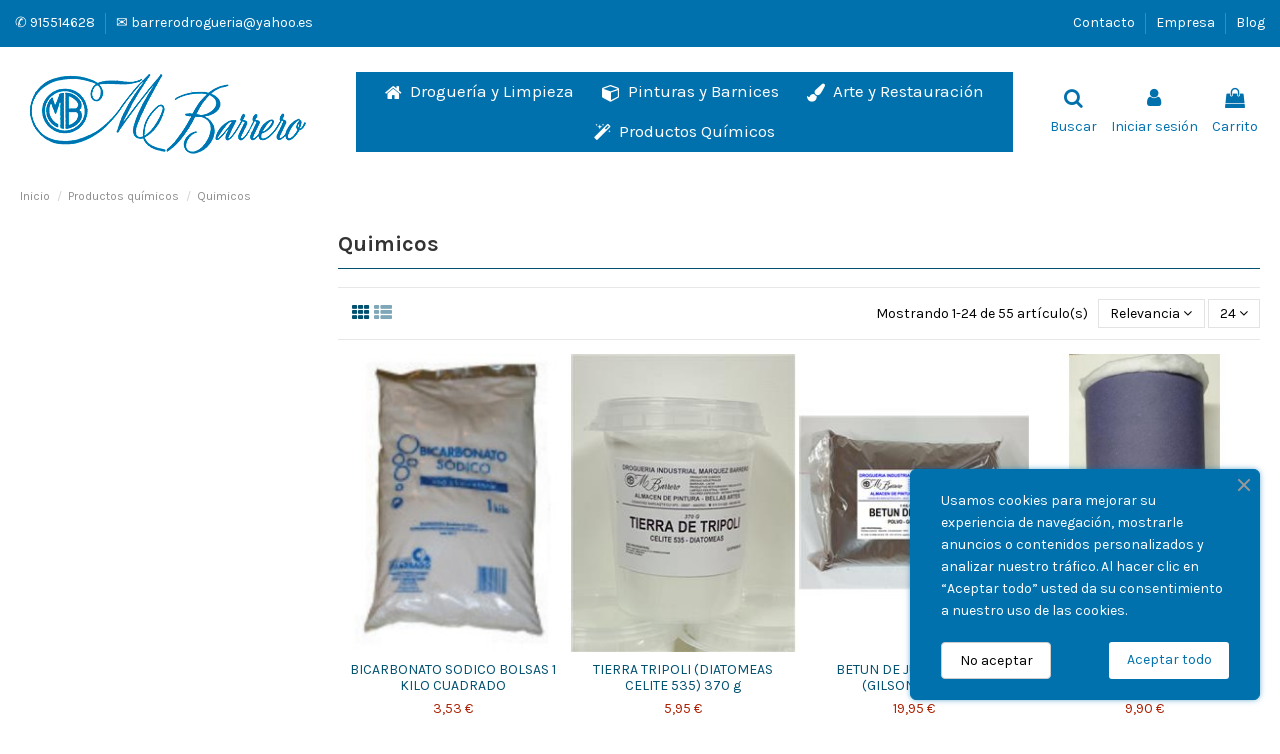

--- FILE ---
content_type: text/html; charset=utf-8
request_url: https://drogueriabarrero.com/147-quimicos
body_size: 26448
content:
<!doctype html>
<html lang="es">

<head>
    
        
  <meta charset="utf-8">


  <meta http-equiv="x-ua-compatible" content="ie=edge">



  <script async src="https://www.googletagmanager.com/gtag/js?id=G-WQB59WCYPC"></script>
<script>
  
  window.dataLayer = window.dataLayer || [];
  function gtag(){dataLayer.push(arguments);}
  gtag('js', new Date());

  gtag('config', 'G-WQB59WCYPC');
  
</script>
  


      <!-- Google Tag Manager -->
    <script>(function(w,d,s,l,i){w[l]=w[l]||[];w[l].push({'gtm.start':
      new Date().getTime(),event:'gtm.js'});var f=d.getElementsByTagName(s)[0],
              j=d.createElement(s),dl=l!='dataLayer'?'&l='+l:'';j.async=true;j.src=
              'https://www.googletagmanager.com/gtm.js?id='+i+dl;f.parentNode.insertBefore(j,f);
              })(window,document,'script','dataLayer','G-WQB59WCYPC');</script>
    <!-- End Google Tag Manager -->
  
  



  <title>Químicos: Soluciones Profesionales</title>
  
    
  
  
    
  
  <meta name="description" content="Explora nuestra selección de químicos para diferentes aplicaciones industriales y domésticas. Calidad y seguridad garantizadas en cada producto.">
  <meta name="keywords" content="Quimicos">
    
      <link rel="canonical" href="https://drogueriabarrero.com/147-quimicos">
    

  
      

  
     <script type="application/ld+json">
 {
   "@context": "https://schema.org",
   "@type": "Organization",
   "name" : "Droguería M. Barrero ",
   "url" : "https://drogueriabarrero.com/"
       ,"logo": {
       "@type": "ImageObject",
       "url":"https://drogueriabarrero.com/img/logo-1684837658.jpg"
     }
    }
</script>

<script type="application/ld+json">
  {
    "@context": "https://schema.org",
    "@type": "WebPage",
    "isPartOf": {
      "@type": "WebSite",
      "url":  "https://drogueriabarrero.com/",
      "name": "Droguería M. Barrero "
    },
    "name": "Químicos: Soluciones Profesionales",
    "url":  "https://drogueriabarrero.com/147-quimicos"
  }
</script>


  <script type="application/ld+json">
    {
      "@context": "https://schema.org",
      "@type": "BreadcrumbList",
      "itemListElement": [
                  {
            "@type": "ListItem",
            "position": 1,
            "name": "Inicio",
            "item": "https://drogueriabarrero.com/"
          },              {
            "@type": "ListItem",
            "position": 2,
            "name": "Productos químicos",
            "item": "https://drogueriabarrero.com/13-productos"
          },              {
            "@type": "ListItem",
            "position": 3,
            "name": "Quimicos",
            "item": "https://drogueriabarrero.com/147-quimicos"
          }          ]
    }
  </script>


  

  
    <script type="application/ld+json">
  {
    "@context": "https://schema.org",
    "@type": "ItemList",
    "itemListElement": [
            {
        "@type": "ListItem",
        "position": 1,
        "name": "BICARBONATO SODICO BOLSAS 1 KILO CUADRADO",
        "url": "https://drogueriabarrero.com/quimicos/1378-bicarbonato-sodico.html"
      },          {
        "@type": "ListItem",
        "position": 2,
        "name": "TIERRA TRIPOLI (DIATOMEAS CELITE 535) 370 g",
        "url": "https://drogueriabarrero.com/quimicos/2327-celite-535-diatomeas-tripoli.html"
      },          {
        "@type": "ListItem",
        "position": 3,
        "name": "BETUN DE JUDEA GRANO (GILSONITA) 1 Kg.",
        "url": "https://drogueriabarrero.com/quimicos/2316-betun-de-judea-en-polvo-gilsonite-selects-325.html"
      },          {
        "@type": "ListItem",
        "position": 4,
        "name": "ALGODON ARROLLADO HIDROFILO 1000 gr.",
        "url": "https://drogueriabarrero.com/quimicos/2239-algodon-hidrofilo-algodon-para-restaurar-muebles-algodon-para-limpieza-de-muebles-algodon-para-muebles-antiguos-algodon-absorben.html"
      },          {
        "@type": "ListItem",
        "position": 5,
        "name": "GOMA DAMAR BLANCA TROZOS GRANDES 1 Kg.",
        "url": "https://drogueriabarrero.com/quimicos/2224-goma-damar-resina-damar-damar-usos-damar-comprar-damar-online-barniz-damar-pintura-damar-conservacion-arte-restauracion-arte-med.html"
      },          {
        "@type": "ListItem",
        "position": 6,
        "name": "SEPIOLITA GRANO 15/30 S-20 Kg , SACO TERMOSELLADO",
        "url": "https://drogueriabarrero.com/quimicos/1386-sepiolita-absorbente-15-30.html"
      },          {
        "@type": "ListItem",
        "position": 7,
        "name": "TIERRA TRIPOLI (DIATOMEAS CELITE 535) 1.7 Kg",
        "url": "https://drogueriabarrero.com/quimicos/2328-celite-535-diatomeas-tripoli.html"
      },          {
        "@type": "ListItem",
        "position": 8,
        "name": "GOMA ARABIGA GRANO KORDOFAN  1 Kg.",
        "url": "https://drogueriabarrero.com/quimicos/2225-goma-arabiga-en-grano-goma-arabiga-natural-goma-arabiga-usos-goma-arabiga-comprar-goma-arabiga-online-espesante-natural-estabili.html"
      },          {
        "@type": "ListItem",
        "position": 9,
        "name": "AZUFRE POLVO 750 G - CAJA",
        "url": "https://drogueriabarrero.com/quimicos/1379-azufre-polvo-750-g-caja.html"
      },          {
        "@type": "ListItem",
        "position": 10,
        "name": "TIERRA TRIPOLI (DIATOMEAS CELITE 535) 6 Kg",
        "url": "https://drogueriabarrero.com/quimicos/2329-celite-535-diatomeas-tripoli.html"
      },          {
        "@type": "ListItem",
        "position": 11,
        "name": "Sosa caustica perlas 1 kg",
        "url": "https://drogueriabarrero.com/decapantes/384-sosa-caustica-perlas-1-kilo-hidroxido-sodico-.html"
      },          {
        "@type": "ListItem",
        "position": 12,
        "name": "METABISULFITO SODICO 1 Kg. ALIMENTARIO E-223",
        "url": "https://drogueriabarrero.com/quimicos/2295-metabisulfito-sodico-1kg-alimentario-e-223-conservante-y-antioxidante.html"
      },          {
        "@type": "ListItem",
        "position": 13,
        "name": "Sosa caustica escamas - 1 kilo",
        "url": "https://drogueriabarrero.com/decapantes/385-sosa-caustica-escamas-1-kilo-hidroxido-sodico-.html"
      },          {
        "@type": "ListItem",
        "position": 14,
        "name": "COLA FUERTE GRANULADA  1 Kg.",
        "url": "https://drogueriabarrero.com/quimicos/1382-cola-fuerte-granulada-1-kg-.html"
      },          {
        "@type": "ListItem",
        "position": 15,
        "name": "COLA FUERTE GRANULADA  150 GRAMOS.",
        "url": "https://drogueriabarrero.com/quimicos/1383-cola-fuerte-granulada-150-gramos-.html"
      },          {
        "@type": "ListItem",
        "position": 16,
        "name": "ALCANFOR INCIENSO 1 PQT.",
        "url": "https://drogueriabarrero.com/quimicos/1380-incienso-de-alcanfor-refinado-de-la-india.html"
      },          {
        "@type": "ListItem",
        "position": 17,
        "name": "ALCANFOR INCIENSO CAJA (16 Piezas)",
        "url": "https://drogueriabarrero.com/quimicos/1381-incienso-de-alcanfor-refinado-de-la-india.html"
      },          {
        "@type": "ListItem",
        "position": 18,
        "name": "YESO MATE DORADOR 1 Kg. CALCIO SULFATO",
        "url": "https://drogueriabarrero.com/quimicos/1387-yeso-mate-dorador-1-kg-calcio-sulfato.html"
      },          {
        "@type": "ListItem",
        "position": 19,
        "name": "YESO MATE - CALCIO SULFATO Kg. (Saco 25 Kg.)",
        "url": "https://drogueriabarrero.com/quimicos/2006-yeso-mate-calcio-sulfato-kg-saco-25-kg-.html"
      },          {
        "@type": "ListItem",
        "position": 20,
        "name": "PIEDRA POMEZ POLVO 000  1 Kg.",
        "url": "https://drogueriabarrero.com/quimicos/1388-piedra-pomez-polvo-inferior-a-45-micras.html"
      },          {
        "@type": "ListItem",
        "position": 21,
        "name": "COLA CONEJO GRANULADA 1 Kg.",
        "url": "https://drogueriabarrero.com/quimicos/1384-cola-de-conejo.html"
      },          {
        "@type": "ListItem",
        "position": 22,
        "name": "PIEDRA POMEZ POLVO 000  -Saco 25 Kg-",
        "url": "https://drogueriabarrero.com/quimicos/2005-piedra-pomez-polvo-inferior-a-45-micras.html"
      },          {
        "@type": "ListItem",
        "position": 23,
        "name": "COLA CONEJO GRANULADA 150 GRAMOS",
        "url": "https://drogueriabarrero.com/quimicos/1385-cola-de-conejo.html"
      },          {
        "@type": "ListItem",
        "position": 24,
        "name": "PIEDRA POMEZ TERRON 2/5 cm BOTE 350 GR APROX",
        "url": "https://drogueriabarrero.com/quimicos/2007-piedra-pomez-terron.html"
      }        ]
  }
</script>


  
    
                
                            
        <link rel="next" href="https://drogueriabarrero.com/147-quimicos?page=2">  



    <meta property="og:title" content="Químicos: Soluciones Profesionales"/>
    <meta property="og:url" content="https://drogueriabarrero.com/147-quimicos"/>
    <meta property="og:site_name" content="Droguería M. Barrero "/>
    <meta property="og:description" content="Explora nuestra selección de químicos para diferentes aplicaciones industriales y domésticas. Calidad y seguridad garantizadas en cada producto.">
    <meta property="og:type" content="website">


            
          <meta property="og:image" content="https://drogueriabarrero.com/img/cms/logo_locomotif2.jpg" />
      
    





      <meta name="viewport" content="width=device-width, initial-scale=1">
  




  <link rel="icon" type="image/vnd.microsoft.icon" href="https://drogueriabarrero.com/img/favicon.ico?1685954903">
  <link rel="shortcut icon" type="image/x-icon" href="https://drogueriabarrero.com/img/favicon.ico?1685954903">
    




    <link rel="stylesheet" href="https://drogueriabarrero.com/themes/warehouse/assets/cache/theme-8f1c01132.css" type="text/css" media="all">




<link rel="preload" as="font"
      href="/themes/warehouse/assets/css/font-awesome/fonts/fontawesome-webfont.woff?v=4.7.0"
      type="font/woff" crossorigin="anonymous">
<link rel="preload" as="font"
      href="/themes/warehouse/assets/css/font-awesome/fonts/fontawesome-webfont.woff2?v=4.7.0"
      type="font/woff2" crossorigin="anonymous">


<link  rel="preload stylesheet"  as="style" href="/themes/warehouse/assets/css/font-awesome/css/font-awesome-preload.css"
       type="text/css" crossorigin="anonymous">





  

  <script>
        var elementorFrontendConfig = {"isEditMode":"","stretchedSectionContainer":"","instagramToken":false,"is_rtl":false,"ajax_csfr_token_url":"https:\/\/drogueriabarrero.com\/module\/iqitelementor\/Actions?process=handleCsfrToken&ajax=1"};
        var iqitTheme = {"rm_sticky":"0","rm_breakpoint":0,"op_preloader":"0","cart_style":"floating","cart_confirmation":"modal","h_layout":"4","f_fixed":"","f_layout":"1","h_absolute":"0","h_sticky":"0","hw_width":"fullwidth","mm_content":"desktop","hm_submenu_width":"fullwidth","h_search_type":"box","pl_lazyload":true,"pl_infinity":false,"pl_rollover":true,"pl_crsl_autoplay":false,"pl_slider_ld":4,"pl_slider_d":3,"pl_slider_t":2,"pl_slider_p":2,"pp_thumbs":"bottom","pp_zoom":"inner","pp_image_layout":"carousel","pp_tabs":"tabh","pl_grid_qty":false};
        var iqitcompare = {"nbProducts":0};
        var iqitcountdown_days = "d.";
        var iqitextendedproduct = {"speed":"70","hook":"modal"};
        var iqitmegamenu = {"sticky":"false","containerSelector":"#wrapper > .container"};
        var iqitreviews = [];
        var prestashop = {"cart":{"products":[],"totals":{"total":{"type":"total","label":"Total","amount":0,"value":"0,00\u00a0\u20ac"},"total_including_tax":{"type":"total","label":"Total (impuestos incl.)","amount":0,"value":"0,00\u00a0\u20ac"},"total_excluding_tax":{"type":"total","label":"Total (impuestos excl.)","amount":0,"value":"0,00\u00a0\u20ac"}},"subtotals":{"products":{"type":"products","label":"Subtotal","amount":0,"value":"0,00\u00a0\u20ac"},"discounts":null,"shipping":{"type":"shipping","label":"Transporte","amount":0,"value":""},"tax":{"type":"tax","label":"Impuestos incluidos","amount":0,"value":"0,00\u00a0\u20ac"}},"products_count":0,"summary_string":"0 art\u00edculos","vouchers":{"allowed":0,"added":[]},"discounts":[],"minimalPurchase":0,"minimalPurchaseRequired":""},"currency":{"id":1,"name":"Euro","iso_code":"EUR","iso_code_num":"978","sign":"\u20ac"},"customer":{"lastname":null,"firstname":null,"email":null,"birthday":null,"newsletter":null,"newsletter_date_add":null,"optin":null,"website":null,"company":null,"siret":null,"ape":null,"is_logged":false,"gender":{"type":null,"name":null},"addresses":[]},"language":{"name":"Espa\u00f1ol (Spanish)","iso_code":"es","locale":"es-ES","language_code":"es","is_rtl":"0","date_format_lite":"d\/m\/Y","date_format_full":"d\/m\/Y H:i:s","id":1},"page":{"title":"","canonical":"https:\/\/drogueriabarrero.com\/147-quimicos","meta":{"title":"Qu\u00edmicos: Soluciones Profesionales","description":"Explora nuestra selecci\u00f3n de qu\u00edmicos para diferentes aplicaciones industriales y dom\u00e9sticas. Calidad y seguridad garantizadas en cada producto.","keywords":"Quimicos","robots":"index"},"page_name":"category","body_classes":{"lang-es":true,"lang-rtl":false,"country-ES":true,"currency-EUR":true,"layout-left-column":true,"page-category":true,"tax-display-enabled":true,"category-id-147":true,"category-Quimicos":true,"category-id-parent-13":true,"category-depth-level-3":true},"admin_notifications":[]},"shop":{"name":"Droguer\u00eda M. Barrero ","logo":"https:\/\/drogueriabarrero.com\/img\/logo-1684837658.jpg","stores_icon":"https:\/\/drogueriabarrero.com\/img\/logo_stores.png","favicon":"https:\/\/drogueriabarrero.com\/img\/favicon.ico"},"urls":{"base_url":"https:\/\/drogueriabarrero.com\/","current_url":"https:\/\/drogueriabarrero.com\/147-quimicos","shop_domain_url":"https:\/\/drogueriabarrero.com","img_ps_url":"https:\/\/drogueriabarrero.com\/img\/","img_cat_url":"https:\/\/drogueriabarrero.com\/img\/c\/","img_lang_url":"https:\/\/drogueriabarrero.com\/img\/l\/","img_prod_url":"https:\/\/drogueriabarrero.com\/img\/p\/","img_manu_url":"https:\/\/drogueriabarrero.com\/img\/m\/","img_sup_url":"https:\/\/drogueriabarrero.com\/img\/su\/","img_ship_url":"https:\/\/drogueriabarrero.com\/img\/s\/","img_store_url":"https:\/\/drogueriabarrero.com\/img\/st\/","img_col_url":"https:\/\/drogueriabarrero.com\/img\/co\/","img_url":"https:\/\/drogueriabarrero.com\/themes\/warehouse\/assets\/img\/","css_url":"https:\/\/drogueriabarrero.com\/themes\/warehouse\/assets\/css\/","js_url":"https:\/\/drogueriabarrero.com\/themes\/warehouse\/assets\/js\/","pic_url":"https:\/\/drogueriabarrero.com\/upload\/","pages":{"address":"https:\/\/drogueriabarrero.com\/direccion","addresses":"https:\/\/drogueriabarrero.com\/direcciones","authentication":"https:\/\/drogueriabarrero.com\/iniciar-sesion","cart":"https:\/\/drogueriabarrero.com\/carrito","category":"https:\/\/drogueriabarrero.com\/index.php?controller=category","cms":"https:\/\/drogueriabarrero.com\/index.php?controller=cms","contact":"https:\/\/drogueriabarrero.com\/contactenos","discount":"https:\/\/drogueriabarrero.com\/descuento","guest_tracking":"https:\/\/drogueriabarrero.com\/seguimiento-pedido-invitado","history":"https:\/\/drogueriabarrero.com\/historial-compra","identity":"https:\/\/drogueriabarrero.com\/datos-personales","index":"https:\/\/drogueriabarrero.com\/","my_account":"https:\/\/drogueriabarrero.com\/mi-cuenta","order_confirmation":"https:\/\/drogueriabarrero.com\/confirmacion-pedido","order_detail":"https:\/\/drogueriabarrero.com\/index.php?controller=order-detail","order_follow":"https:\/\/drogueriabarrero.com\/seguimiento-pedido","order":"https:\/\/drogueriabarrero.com\/pedido","order_return":"https:\/\/drogueriabarrero.com\/index.php?controller=order-return","order_slip":"https:\/\/drogueriabarrero.com\/facturas-abono","pagenotfound":"https:\/\/drogueriabarrero.com\/pagina-no-encontrada","password":"https:\/\/drogueriabarrero.com\/recuperar-contrase\u00f1a","pdf_invoice":"https:\/\/drogueriabarrero.com\/index.php?controller=pdf-invoice","pdf_order_return":"https:\/\/drogueriabarrero.com\/index.php?controller=pdf-order-return","pdf_order_slip":"https:\/\/drogueriabarrero.com\/index.php?controller=pdf-order-slip","prices_drop":"https:\/\/drogueriabarrero.com\/productos-rebajados","product":"https:\/\/drogueriabarrero.com\/index.php?controller=product","search":"https:\/\/drogueriabarrero.com\/busqueda","sitemap":"https:\/\/drogueriabarrero.com\/mapa del sitio","stores":"https:\/\/drogueriabarrero.com\/tiendas","supplier":"https:\/\/drogueriabarrero.com\/proveedor","register":"https:\/\/drogueriabarrero.com\/iniciar-sesion?create_account=1","order_login":"https:\/\/drogueriabarrero.com\/pedido?login=1"},"alternative_langs":[],"theme_assets":"\/themes\/warehouse\/assets\/","actions":{"logout":"https:\/\/drogueriabarrero.com\/?mylogout="},"no_picture_image":{"bySize":{"small_default":{"url":"https:\/\/drogueriabarrero.com\/img\/p\/es-default-small_default.jpg","width":98,"height":127},"cart_default":{"url":"https:\/\/drogueriabarrero.com\/img\/p\/es-default-cart_default.jpg","width":125,"height":162},"home_default":{"url":"https:\/\/drogueriabarrero.com\/img\/p\/es-default-home_default.jpg","width":236,"height":305},"large_default":{"url":"https:\/\/drogueriabarrero.com\/img\/p\/es-default-large_default.jpg","width":381,"height":492},"medium_default":{"url":"https:\/\/drogueriabarrero.com\/img\/p\/es-default-medium_default.jpg","width":452,"height":584},"thickbox_default":{"url":"https:\/\/drogueriabarrero.com\/img\/p\/es-default-thickbox_default.jpg","width":1100,"height":1422}},"small":{"url":"https:\/\/drogueriabarrero.com\/img\/p\/es-default-small_default.jpg","width":98,"height":127},"medium":{"url":"https:\/\/drogueriabarrero.com\/img\/p\/es-default-large_default.jpg","width":381,"height":492},"large":{"url":"https:\/\/drogueriabarrero.com\/img\/p\/es-default-thickbox_default.jpg","width":1100,"height":1422},"legend":""}},"configuration":{"display_taxes_label":true,"display_prices_tax_incl":true,"is_catalog":false,"show_prices":true,"opt_in":{"partner":true},"quantity_discount":{"type":"discount","label":"Descuento unitario"},"voucher_enabled":0,"return_enabled":0},"field_required":[],"breadcrumb":{"links":[{"title":"Inicio","url":"https:\/\/drogueriabarrero.com\/"},{"title":"Productos qu\u00edmicos","url":"https:\/\/drogueriabarrero.com\/13-productos"},{"title":"Quimicos","url":"https:\/\/drogueriabarrero.com\/147-quimicos"}],"count":3},"link":{"protocol_link":"https:\/\/","protocol_content":"https:\/\/"},"time":1769078221,"static_token":"0359a7caace2eb8dea7f37a39f3fb890","token":"c6f47fd8997ba37c3c23ef292a357ebc","debug":false};
        var prestashopFacebookAjaxController = "https:\/\/drogueriabarrero.com\/module\/ps_facebook\/Ajax";
        var psemailsubscription_subscription = "https:\/\/drogueriabarrero.com\/module\/ps_emailsubscription\/subscription";
      </script>



  


    
    
     <!-- Google tag (gtag.js) -->
<script async src="https://www.googletagmanager.com/gtag/js?id=G-WQB59WCYPC"></script>
<script>
  window.dataLayer = window.dataLayer || [];
  function gtag(){dataLayer.push(arguments);}
  gtag('js', new Date());

  gtag('config', 'G-WQB59WCYPC');
</script>
 </head>

<body id="category" class="lang-es country-es currency-eur layout-left-column page-category tax-display-enabled category-id-147 category-quimicos category-id-parent-13 category-depth-level-3 body-desktop-header-style-w-4">


            <!-- Google Tag Manager (noscript) -->
        <noscript><iframe src="https://www.googletagmanager.com/ns.html?id=G-WQB59WCYPC"
                          height="0" width="0" style="display:none;visibility:hidden"></iframe></noscript>
        <!-- End Google Tag Manager (noscript) -->
    




    


<main id="main-page-content"  >
    
            

    <header id="header" class="desktop-header-style-w-4">
        
            
  <div class="header-banner">
    
  </div>




            <nav class="header-nav">
        <div class="container">
    
        <div class="row justify-content-between">
            <div class="col col-auto col-md left-nav">
                                            <div class="block-iqitlinksmanager block-iqitlinksmanager-2 block-links-inline d-inline-block">
            <ul>
                                                            <li>
                            <a
                                    href="#"
                                                                                                    >
                                ✆ 915514628
                            </a>
                        </li>
                                                                                <li>
                            <a
                                    href="#"
                                                                                                    >
                                ✉ barrerodrogueria@yahoo.es
                            </a>
                        </li>
                                                </ul>
        </div>
    
            </div>
            <div class="col col-auto center-nav text-center">
                
             </div>
            <div class="col col-auto col-md right-nav text-right">
                            <div class="block-iqitlinksmanager block-iqitlinksmanager-3 block-links-inline d-inline-block">
            <ul>
                                                            <li>
                            <a
                                    href="https://drogueriabarrero.com/content/6-contacto"
                                    title="Contacta con Droguería Barrero para no perderte de nuestras ofertas, o visita nuestra tienda física que estaremos encantados de asesorarte."                                                                >
                                Contacto
                            </a>
                        </li>
                                                                                <li>
                            <a
                                    href="https://drogueriabarrero.com/content/7-empresa"
                                    title="Nuestra historia empieza en 1945 y seguimos creciendo con la misma ilusión mientras aprendemos, valoramos y asesoramos a nuestros clientes."                                                                >
                                Empresa
                            </a>
                        </li>
                                                                                <li>
                            <a
                                    href="https://drogueriabarrero.com/content/8-blog"
                                                                                                    >
                                Blog
                            </a>
                        </li>
                                                </ul>
        </div>
    
             </div>
        </div>

                        </div>
            </nav>
        



<div id="desktop-header" class="desktop-header-style-4">
    
            
<div class="header-top">
    <div id="desktop-header-container" class="container">
        <div class="row align-items-center">
                            <div class="col col-auto col-header-left">
                    <div id="desktop_logo">
                        
  <a href="https://drogueriabarrero.com/">
    <img class="logo img-fluid"
         src="https://drogueriabarrero.com/img/logo-1684837658.jpg"
                  alt="Droguería M. Barrero "
         width="311"
         height="100"
    >
  </a>

                    </div>
                    
                </div>
                <div class="col col-header-center col-header-menu">
                                        <div id="iqitmegamenu-wrapper" class="iqitmegamenu-wrapper iqitmegamenu-all">
	<div class="container container-iqitmegamenu">
		<div id="iqitmegamenu-horizontal" class="iqitmegamenu  clearfix" role="navigation">

						
			<nav id="cbp-hrmenu" class="cbp-hrmenu cbp-horizontal cbp-hrsub-narrow">
				<ul>
											<li id="cbp-hrmenu-tab-2"
							class="cbp-hrmenu-tab cbp-hrmenu-tab-2  cbp-has-submeu">
							<a href="https://drogueriabarrero.com/10-drogueria" class="nav-link" 
										target="_blank"
											rel="noopener noreferrer" >
										

										<span class="cbp-tab-title"> <i
												class="icon fa fa-home cbp-mainlink-icon"></i>
											Droguería y Limpieza											<i class="fa fa-angle-down cbp-submenu-aindicator"></i></span>
																			</a>
																			<div class="cbp-hrsub col-3">
											<div class="cbp-hrsub-inner">
												<div class="container iqitmegamenu-submenu-container">
													
																																													




<div class="row menu_row menu-element  first_rows menu-element-id-1">
                

                                                




    <div class="col-12 cbp-menu-column cbp-menu-element menu-element-id-2 ">
        <div class="cbp-menu-column-inner">
                        
                
                
                    
                                                    <div class="row cbp-categories-row">
                                                                                                            <div class="col-12">
                                            <div class="cbp-category-link-w"><a href="https://drogueriabarrero.com/10-drogueria"
                                                                                class="cbp-column-title nav-link cbp-category-title">Droguería y limpieza</a>
                                                                                                                                                    
    <ul class="cbp-links cbp-category-tree"><li ><div class="cbp-category-link-w"><a href="https://drogueriabarrero.com/15-ambientadores">Ambientadores</a></div></li><li ><div class="cbp-category-link-w"><a href="https://drogueriabarrero.com/16-celulosa">Celulosa industrial</a></div></li><li ><div class="cbp-category-link-w"><a href="https://drogueriabarrero.com/17-detergentes">Detergentes ropa</a></div></li><li ><div class="cbp-category-link-w"><a href="https://drogueriabarrero.com/18-lavavajillas">Lavavajillas</a></div></li><li ><div class="cbp-category-link-w"><a href="https://drogueriabarrero.com/19-lejia-amoniaco-agua">Lejia-amoniaco-agua fuerte</a></div></li><li  class="cbp-hrsub-haslevel2" ><div class="cbp-category-link-w"><a href="https://drogueriabarrero.com/20-limpiadores">Limpiadores especiales</a>
    <ul class="cbp-hrsub-level2"><li ><div class="cbp-category-link-w"><a href="https://drogueriabarrero.com/178-paso">Paso profesional</a></div></li><li  class="cbp-hrsub-haslevel3" ><div class="cbp-category-link-w"><a href="https://drogueriabarrero.com/27-hg">Hg</a>
    <ul class="cbp-hrsub-level2 cbp-hrsub-level3"><li ><div class="cbp-category-link-w"><a href="https://drogueriabarrero.com/30-bano">Baño</a></div></li><li ><div class="cbp-category-link-w"><a href="https://drogueriabarrero.com/31-cocina">Cocina</a></div></li><li ><div class="cbp-category-link-w"><a href="https://drogueriabarrero.com/32-salon">Salon</a></div></li><li ><div class="cbp-category-link-w"><a href="https://drogueriabarrero.com/33-suelos">Suelos</a></div></li><li ><div class="cbp-category-link-w"><a href="https://drogueriabarrero.com/34-tejidos-ropa">Tejidos-ropa</a></div></li><li ><div class="cbp-category-link-w"><a href="https://drogueriabarrero.com/35-exteriores">Exteriores</a></div></li><li ><div class="cbp-category-link-w"><a href="https://drogueriabarrero.com/36-coches-garage">Coches-garage</a></div></li></ul>
</div></li><li ><div class="cbp-category-link-w"><a href="https://drogueriabarrero.com/28-ferrokit">Ferrokit</a></div></li><li ><div class="cbp-category-link-w"><a href="https://drogueriabarrero.com/29-avel">Avel</a></div></li><li ><div class="cbp-category-link-w"><a href="https://drogueriabarrero.com/158-politus">Politus</a></div></li></ul>
</div></li><li ><div class="cbp-category-link-w"><a href="https://drogueriabarrero.com/21-limpiadores">Limpiadores liquidos</a></div></li><li ><div class="cbp-category-link-w"><a href="https://drogueriabarrero.com/22-desinfectantes">Desinfectantes</a></div></li><li ><div class="cbp-category-link-w"><a href="https://drogueriabarrero.com/23-insecticidas-raticidas">Insecticidas-Raticidas</a></div></li><li ><div class="cbp-category-link-w"><a href="https://drogueriabarrero.com/24-utiles">Utiles de limpieza</a></div></li><li  class="cbp-hrsub-haslevel2" ><div class="cbp-category-link-w"><a href="https://drogueriabarrero.com/25-productos">Productos de piscinas</a>
    <ul class="cbp-hrsub-level2"><li ><div class="cbp-category-link-w"><a href="https://drogueriabarrero.com/37-mantenimiento">Mantenimiento</a></div></li><li ><div class="cbp-category-link-w"><a href="https://drogueriabarrero.com/38-invernadores">Invernadores</a></div></li></ul>
</div></li><li ><div class="cbp-category-link-w"><a href="https://drogueriabarrero.com/26-higiene">Higiene personal</a></div></li></ul>

                                                                                            </div>
                                        </div>
                                                                                                </div>
                                            
                
            

            
            </div>    </div>
                            
                </div>
																													
																									</div>
											</div>
										</div>
																</li>
												<li id="cbp-hrmenu-tab-3"
							class="cbp-hrmenu-tab cbp-hrmenu-tab-3  cbp-has-submeu">
							<a href="https://drogueriabarrero.com/11-pintura" class="nav-link" 
										target="_blank"
											rel="noopener noreferrer" >
										

										<span class="cbp-tab-title"> <i
												class="icon fa fa-cube cbp-mainlink-icon"></i>
											Pinturas y Barnices											<i class="fa fa-angle-down cbp-submenu-aindicator"></i></span>
																			</a>
																			<div class="cbp-hrsub col-3">
											<div class="cbp-hrsub-inner">
												<div class="container iqitmegamenu-submenu-container">
													
																																													




<div class="row menu_row menu-element  first_rows menu-element-id-1">
                

                                                




    <div class="col-12 cbp-menu-column cbp-menu-element menu-element-id-2 ">
        <div class="cbp-menu-column-inner">
                        
                
                
                    
                                                    <div class="row cbp-categories-row">
                                                                                                            <div class="col-12">
                                            <div class="cbp-category-link-w"><a href="https://drogueriabarrero.com/11-pintura"
                                                                                class="cbp-column-title nav-link cbp-category-title">Pintura y barnices</a>
                                                                                                                                                    
    <ul class="cbp-links cbp-category-tree"><li  class="cbp-hrsub-haslevel2" ><div class="cbp-category-link-w"><a href="https://drogueriabarrero.com/39-pinturas">Pinturas ecologicas</a>
    <ul class="cbp-hrsub-level2"><li  class="cbp-hrsub-haslevel3" ><div class="cbp-category-link-w"><a href="https://drogueriabarrero.com/48-esmalte">Esmalte ecologicos</a>
    <ul class="cbp-hrsub-level2 cbp-hrsub-level3"><li ><div class="cbp-category-link-w"><a href="https://drogueriabarrero.com/176-titanlux">TITANLUX ECOLOGICO 250 ML</a></div></li></ul>
</div></li><li ><div class="cbp-category-link-w"><a href="https://drogueriabarrero.com/49-pinturas">Pinturas plasticas ecologicos</a></div></li></ul>
</div></li><li  class="cbp-hrsub-haslevel2" ><div class="cbp-category-link-w"><a href="https://drogueriabarrero.com/40-barnices">Barnices - Ceras - Decapantes - Tintes - Masillas</a>
    <ul class="cbp-hrsub-level2"><li ><div class="cbp-category-link-w"><a href="https://drogueriabarrero.com/52-fondos">Fondos - tapaporos - aceites - Laca nitro</a></div></li><li ><div class="cbp-category-link-w"><a href="https://drogueriabarrero.com/53-decapantes">Decapantes</a></div></li><li ><div class="cbp-category-link-w"><a href="https://drogueriabarrero.com/54-masillas">Masillas madera</a></div></li><li  class="cbp-hrsub-haslevel3" ><div class="cbp-category-link-w"><a href="https://drogueriabarrero.com/55-tintes">Tintes madera</a>
    <ul class="cbp-hrsub-level2 cbp-hrsub-level3"><li ><div class="cbp-category-link-w"><a href="https://drogueriabarrero.com/63-tintes">Tintes al agua</a></div></li></ul>
</div></li><li  class="cbp-hrsub-haslevel3" ><div class="cbp-category-link-w"><a href="https://drogueriabarrero.com/56-tintes-nogalina-mordentes">Tintes-nogalina-mordentes</a>
    <ul class="cbp-hrsub-level2 cbp-hrsub-level3"><li ><div class="cbp-category-link-w"><a href="https://drogueriabarrero.com/65-tintes">Tintes concentrados</a></div></li><li ><div class="cbp-category-link-w"><a href="https://drogueriabarrero.com/66-nogalina">Nogalina</a></div></li><li ><div class="cbp-category-link-w"><a href="https://drogueriabarrero.com/67-mordentes">Mordentes</a></div></li></ul>
</div></li><li ><div class="cbp-category-link-w"><a href="https://drogueriabarrero.com/57-barnices">Barnices tinte</a></div></li><li ><div class="cbp-category-link-w"><a href="https://drogueriabarrero.com/58-barnices">Barnices exteriores</a></div></li><li ><div class="cbp-category-link-w"><a href="https://drogueriabarrero.com/169-barnices">Barnices metales</a></div></li><li  class="cbp-hrsub-haslevel3" ><div class="cbp-category-link-w"><a href="https://drogueriabarrero.com/59-lasures">Lasures</a>
    <ul class="cbp-hrsub-level2 cbp-hrsub-level3"><li ><div class="cbp-category-link-w"><a href="https://drogueriabarrero.com/68-lasur">Lasur eco titan</a></div></li></ul>
</div></li><li ><div class="cbp-category-link-w"><a href="https://drogueriabarrero.com/60-barnices">Barnices suelos</a></div></li><li ><div class="cbp-category-link-w"><a href="https://drogueriabarrero.com/61-ceras">Ceras de patinar</a></div></li><li ><div class="cbp-category-link-w"><a href="https://drogueriabarrero.com/62-aceite">Aceite rioverde</a></div></li><li ><div class="cbp-category-link-w"><a href="https://drogueriabarrero.com/179-cera">Cera solida- emplaste</a></div></li></ul>
</div></li><li ><div class="cbp-category-link-w"><a href="https://drogueriabarrero.com/41-pinturas">Pinturas exteriores-fachadas-Impermeabilizantes</a></div></li><li ><div class="cbp-category-link-w"><a href="https://drogueriabarrero.com/42-pinturas">Pinturas plasticas - decoracion interiores - imprimaciones</a></div></li><li  class="cbp-hrsub-haslevel2" ><div class="cbp-category-link-w"><a href="https://drogueriabarrero.com/43-pinturas">Pinturas industriales</a>
    <ul class="cbp-hrsub-level2"><li ><div class="cbp-category-link-w"><a href="https://drogueriabarrero.com/78-imprimaciones">Imprimaciones</a></div></li><li ><div class="cbp-category-link-w"><a href="https://drogueriabarrero.com/79-esmaltes">Esmaltes</a></div></li><li ><div class="cbp-category-link-w"><a href="https://drogueriabarrero.com/80-pinturas">Pinturas suelos</a></div></li></ul>
</div></li><li  class="cbp-hrsub-haslevel2" ><div class="cbp-category-link-w"><a href="https://drogueriabarrero.com/44-sprays">Sprays pintura</a>
    <ul class="cbp-hrsub-level2"><li ><div class="cbp-category-link-w"><a href="https://drogueriabarrero.com/81-acrilico-disolvente">Acrilico/disolvente</a></div></li><li ><div class="cbp-category-link-w"><a href="https://drogueriabarrero.com/82-sprays">Sprays al agua</a></div></li><li ><div class="cbp-category-link-w"><a href="https://drogueriabarrero.com/142-home">Home</a></div></li></ul>
</div></li><li  class="cbp-hrsub-haslevel2" ><div class="cbp-category-link-w"><a href="https://drogueriabarrero.com/45-herramientas">Herramientas - accesorios</a>
    <ul class="cbp-hrsub-level2"><li ><div class="cbp-category-link-w"><a href="https://drogueriabarrero.com/180-veteadores">Veteadores</a></div></li><li ><div class="cbp-category-link-w"><a href="https://drogueriabarrero.com/84-material">Material de proteccion</a></div></li><li ><div class="cbp-category-link-w"><a href="https://drogueriabarrero.com/85-espatulas">Espatulas</a></div></li><li ><div class="cbp-category-link-w"><a href="https://drogueriabarrero.com/86-lijas">Lijas - abrasivos</a></div></li><li ><div class="cbp-category-link-w"><a href="https://drogueriabarrero.com/87-brochas">Brochas - pinceles</a></div></li><li ><div class="cbp-category-link-w"><a href="https://drogueriabarrero.com/88-rodillos">Rodillos</a></div></li><li ><div class="cbp-category-link-w"><a href="https://drogueriabarrero.com/89-alargadores">Alargadores</a></div></li><li ><div class="cbp-category-link-w"><a href="https://drogueriabarrero.com/170-cutter">Cutter - Buriles - Rayado - Modelar</a></div></li></ul>
</div></li><li  class="cbp-hrsub-haslevel2" ><div class="cbp-category-link-w"><a href="https://drogueriabarrero.com/46-pegamentos-adhesivos">Pegamentos-adhesivos</a>
    <ul class="cbp-hrsub-level2"><li ><div class="cbp-category-link-w"><a href="https://drogueriabarrero.com/90-ceys">Ceys</a></div></li><li ><div class="cbp-category-link-w"><a href="https://drogueriabarrero.com/91-rayt">Rayt</a></div></li><li  class="cbp-hrsub-haslevel3" ><div class="cbp-category-link-w"><a href="https://drogueriabarrero.com/92-resinas">Resinas</a>
    <ul class="cbp-hrsub-level2 cbp-hrsub-level3"><li ><div class="cbp-category-link-w"><a href="https://drogueriabarrero.com/94-epoxi">Epoxi</a></div></li><li ><div class="cbp-category-link-w"><a href="https://drogueriabarrero.com/95-poliester">Poliester</a></div></li><li ><div class="cbp-category-link-w"><a href="https://drogueriabarrero.com/96-fibra">Fibra de vidrio</a></div></li><li ><div class="cbp-category-link-w"><a href="https://drogueriabarrero.com/97-epoxi">Epoxi sin disolventes</a></div></li></ul>
</div></li><li ><div class="cbp-category-link-w"><a href="https://drogueriabarrero.com/93-siliconas">Siliconas moldes</a></div></li></ul>
</div></li><li  class="cbp-hrsub-haslevel2" ><div class="cbp-category-link-w"><a href="https://drogueriabarrero.com/47-disolventes">Disolventes</a>
    <ul class="cbp-hrsub-level2"><li ><div class="cbp-category-link-w"><a href="https://drogueriabarrero.com/98-disolventes">Disolventes</a></div></li><li ><div class="cbp-category-link-w"><a href="https://drogueriabarrero.com/99-alcoholes">Alcoholes</a></div></li></ul>
</div></li></ul>

                                                                                            </div>
                                        </div>
                                                                                                </div>
                                            
                
            

            
            </div>    </div>
                            
                </div>
																													
																									</div>
											</div>
										</div>
																</li>
												<li id="cbp-hrmenu-tab-4"
							class="cbp-hrmenu-tab cbp-hrmenu-tab-4  cbp-has-submeu">
							<a href="https://drogueriabarrero.com/12-bellas" class="nav-link" 
										target="_blank"
											rel="noopener noreferrer" >
										

										<span class="cbp-tab-title"> <i
												class="icon fa fa-paint-brush cbp-mainlink-icon"></i>
											Arte y Restauración											<i class="fa fa-angle-down cbp-submenu-aindicator"></i></span>
																			</a>
																			<div class="cbp-hrsub col-3">
											<div class="cbp-hrsub-inner">
												<div class="container iqitmegamenu-submenu-container">
													
																																													




<div class="row menu_row menu-element  first_rows menu-element-id-1">
                

                                                




    <div class="col-12 cbp-menu-column cbp-menu-element menu-element-id-2 ">
        <div class="cbp-menu-column-inner">
                        
                
                
                    
                                                    <div class="row cbp-categories-row">
                                                                                                            <div class="col-12">
                                            <div class="cbp-category-link-w"><a href="https://drogueriabarrero.com/12-bellas"
                                                                                class="cbp-column-title nav-link cbp-category-title">Bellas artes - restauración</a>
                                                                                                                                                    
    <ul class="cbp-links cbp-category-tree"><li  class="cbp-hrsub-haslevel2" ><div class="cbp-category-link-w"><a href="https://drogueriabarrero.com/113-pinceles">Pinceles bellas artes</a>
    <ul class="cbp-hrsub-level2"><li  class="cbp-hrsub-haslevel3" ><div class="cbp-category-link-w"><a href="https://drogueriabarrero.com/135-pinceles">Pinceles acuarela</a>
    <ul class="cbp-hrsub-level2 cbp-hrsub-level3"><li ><div class="cbp-category-link-w"><a href="https://drogueriabarrero.com/153-serie">Serie 1210-Marta Kolinsky- Rendo en punta mago corto                                                                            </a></div></li></ul>
</div></li><li  class="cbp-hrsub-haslevel3" ><div class="cbp-category-link-w"><a href="https://drogueriabarrero.com/134-pinceles">Pinceles OLEO-acrilico</a>
    <ul class="cbp-hrsub-level2 cbp-hrsub-level3"><li ><div class="cbp-category-link-w"><a href="https://drogueriabarrero.com/149-serie">Serie 1975-Teijin-Redondo en punta mango corto</a></div></li><li ><div class="cbp-category-link-w"><a href="https://drogueriabarrero.com/150-serie">Serie 1950-Teijin-Plano carrado mago corto</a></div></li><li ><div class="cbp-category-link-w"><a href="https://drogueriabarrero.com/151-serie">Serie 4175-Teijin-Redondo en punta mango largo</a></div></li><li ><div class="cbp-category-link-w"><a href="https://drogueriabarrero.com/152-serie">Serie 4150-Teijin-Plano carrado mango largo                                                                                     </a></div></li></ul>
</div></li><li  class="cbp-hrsub-haslevel3" ><div class="cbp-category-link-w"><a href="https://drogueriabarrero.com/136-pinceles">Pinceles especiales</a>
    <ul class="cbp-hrsub-level2 cbp-hrsub-level3"><li ><div class="cbp-category-link-w"><a href="https://drogueriabarrero.com/154-polonesas">Polonesas</a></div></li></ul>
</div></li><li ><div class="cbp-category-link-w"><a href="https://drogueriabarrero.com/193-pincel-toray-redondo-serie-2591-mango-gris-economico">Pinceles Toray Titanarts                                                                                                        </a></div></li><li ><div class="cbp-category-link-w"><a href="https://drogueriabarrero.com/194-pinceles">Pinceles Teijin Titanarts Redondo</a></div></li><li ><div class="cbp-category-link-w"><a href="https://drogueriabarrero.com/195-pinceles">Pinceles Teijin Titanarts Plano</a></div></li></ul>
</div></li><li  class="cbp-hrsub-haslevel2" ><div class="cbp-category-link-w"><a href="https://drogueriabarrero.com/100-oleo">Oleo</a>
    <ul class="cbp-hrsub-level2"><li ><div class="cbp-category-link-w"><a href="https://drogueriabarrero.com/120-oleo">Oleo 20 ml</a></div></li><li ><div class="cbp-category-link-w"><a href="https://drogueriabarrero.com/121-oleo">Oleo 60 ML.</a></div></li><li ><div class="cbp-category-link-w"><a href="https://drogueriabarrero.com/173-oleo">Oleo 200 ml.</a></div></li></ul>
</div></li><li  class="cbp-hrsub-haslevel2" ><div class="cbp-category-link-w"><a href="https://drogueriabarrero.com/101-acrilico">Acrilico</a>
    <ul class="cbp-hrsub-level2"><li ><div class="cbp-category-link-w"><a href="https://drogueriabarrero.com/123-acrilico-goya">Acrilico estudio</a></div></li><li ><div class="cbp-category-link-w"><a href="https://drogueriabarrero.com/186-acrilico-study-titan-arts-250ml">Acrilico Study 250 ml.</a></div></li><li ><div class="cbp-category-link-w"><a href="https://drogueriabarrero.com/187-titan-arts-study-acrilico-500-ml-">Acrilico Study 500 ml.</a></div></li></ul>
</div></li><li ><div class="cbp-category-link-w"><a href="https://drogueriabarrero.com/143-acrilico">Acrílico Manualidades - Decoupage</a></div></li><li ><div class="cbp-category-link-w"><a href="https://drogueriabarrero.com/102-acuarela">Acuarela</a></div></li><li ><div class="cbp-category-link-w"><a href="https://drogueriabarrero.com/103-oleo">Oleo al agua</a></div></li><li ><div class="cbp-category-link-w"><a href="https://drogueriabarrero.com/104-gouche-tempera">Gouche-tempera</a></div></li><li ><div class="cbp-category-link-w"><a href="https://drogueriabarrero.com/105-barnices-">Barnices, mediums,geles y pastas de modelar</a></div></li><li ><div class="cbp-category-link-w"><a href="https://drogueriabarrero.com/106-pastel">Pastel</a></div></li><li ><div class="cbp-category-link-w"><a href="https://drogueriabarrero.com/107-pintura">Pintura de tela</a></div></li><li ><div class="cbp-category-link-w"><a href="https://drogueriabarrero.com/108-pintura">Pintura ceramica-cristal</a></div></li><li ><div class="cbp-category-link-w"><a href="https://drogueriabarrero.com/168-laca">Laca bombillas</a></div></li><li ><div class="cbp-category-link-w"><a href="https://drogueriabarrero.com/109-chalk">Chalk PAINT-charme</a></div></li><li ><div class="cbp-category-link-w"><a href="https://drogueriabarrero.com/175-eco">Eco muebles ID - Lakeone</a></div></li><li  class="cbp-hrsub-haslevel2" ><div class="cbp-category-link-w"><a href="https://drogueriabarrero.com/110-lienzos-bastidores">Lienzos-bastidores entelado</a>
    <ul class="cbp-hrsub-level2"><li ><div class="cbp-category-link-w"><a href="https://drogueriabarrero.com/159-bastidores">Bastidores 3d</a></div></li><li ><div class="cbp-category-link-w"><a href="https://drogueriabarrero.com/160-bastidor">Bastidor sencillo</a></div></li></ul>
</div></li><li  class="cbp-hrsub-haslevel2" ><div class="cbp-category-link-w"><a href="https://drogueriabarrero.com/112-rotuladores">Rotuladores</a>
    <ul class="cbp-hrsub-level2"><li ><div class="cbp-category-link-w"><a href="https://drogueriabarrero.com/132-sakura">Sakura</a></div></li><li ><div class="cbp-category-link-w"><a href="https://drogueriabarrero.com/167-promarker">Promarker</a></div></li></ul>
</div></li><li ><div class="cbp-category-link-w"><a href="https://drogueriabarrero.com/114-brochas">Brochas bellas artes</a></div></li><li ><div class="cbp-category-link-w"><a href="https://drogueriabarrero.com/115-maletines">Maletines pinturas</a></div></li><li ><div class="cbp-category-link-w"><a href="https://drogueriabarrero.com/192-lapices">Lápices de color, acuarelables y pastel</a></div></li><li ><div class="cbp-category-link-w"><a href="https://drogueriabarrero.com/116-caballetes">Caballetes - Accesorios - Auxiliares</a></div></li><li ><div class="cbp-category-link-w"><a href="https://drogueriabarrero.com/118-pigmentos">Pigmentos puros - Tierras</a></div></li><li  class="cbp-hrsub-haslevel2" ><div class="cbp-category-link-w"><a href="https://drogueriabarrero.com/119-restauracion">Restauracion madera-marmol-metal-cuero</a>
    <ul class="cbp-hrsub-level2"><li  class="cbp-hrsub-haslevel3" ><div class="cbp-category-link-w"><a href="https://drogueriabarrero.com/137-lakeone">Lakeone</a>
    <ul class="cbp-hrsub-level2 cbp-hrsub-level3"><li ><div class="cbp-category-link-w"><a href="https://drogueriabarrero.com/162-marmoles">Mármoles</a></div></li><li ><div class="cbp-category-link-w"><a href="https://drogueriabarrero.com/163-metales">Metales</a></div></li><li ><div class="cbp-category-link-w"><a href="https://drogueriabarrero.com/164-madera">Madera</a></div></li><li ><div class="cbp-category-link-w"><a href="https://drogueriabarrero.com/165-cuero">Cuero</a></div></li></ul>
</div></li><li ><div class="cbp-category-link-w"><a href="https://drogueriabarrero.com/139-goma">Goma laca</a></div></li><li ><div class="cbp-category-link-w"><a href="https://drogueriabarrero.com/140-siliconas">Siliconas moldes</a></div></li><li ><div class="cbp-category-link-w"><a href="https://drogueriabarrero.com/141-resinas">Resinas madera</a></div></li><li ><div class="cbp-category-link-w"><a href="https://drogueriabarrero.com/166-kimiks">Kimiks</a></div></li></ul>
</div></li><li ><div class="cbp-category-link-w"><a href="https://drogueriabarrero.com/161-block">Block papel</a></div></li><li ><div class="cbp-category-link-w"><a href="https://drogueriabarrero.com/117-aerografia">Aerografia</a></div></li><li ><div class="cbp-category-link-w"><a href="https://drogueriabarrero.com/172-dorado">Dorado</a></div></li><li ><div class="cbp-category-link-w"><a href="https://drogueriabarrero.com/174-modern">Modern option - Efectos oxidos y patinas</a></div></li><li ><div class="cbp-category-link-w"><a href="https://drogueriabarrero.com/181-liquid">Liquid Metal - Liquid Gold - Oro liquido</a></div></li><li ><div class="cbp-category-link-w"><a href="https://drogueriabarrero.com/182-acuarela">Acuarela liquida - Ecoline - Rotuladores acuarela</a></div></li><li ><div class="cbp-category-link-w"><a href="https://drogueriabarrero.com/184-espatulas">Espátulas térmicas</a></div></li></ul>

                                                                                            </div>
                                        </div>
                                                                                                </div>
                                            
                
            

            
            </div>    </div>
                            
                </div>
																													
																									</div>
											</div>
										</div>
																</li>
												<li id="cbp-hrmenu-tab-6"
							class="cbp-hrmenu-tab cbp-hrmenu-tab-6  cbp-has-submeu">
							<a href="https://drogueriabarrero.com/13-productos" class="nav-link" 
										target="_blank"
											rel="noopener noreferrer" >
										

										<span class="cbp-tab-title"> <i
												class="icon fa fa-magic cbp-mainlink-icon"></i>
											Productos Químicos											<i class="fa fa-angle-down cbp-submenu-aindicator"></i></span>
																			</a>
																			<div class="cbp-hrsub col-3">
											<div class="cbp-hrsub-inner">
												<div class="container iqitmegamenu-submenu-container">
													
																																													




<div class="row menu_row menu-element  first_rows menu-element-id-1">
                

                                                




    <div class="col-12 cbp-menu-column cbp-menu-element menu-element-id-2 ">
        <div class="cbp-menu-column-inner">
                        
                
                
                    
                                                    <div class="row cbp-categories-row">
                                                                                                            <div class="col-12">
                                            <div class="cbp-category-link-w"><a href="https://drogueriabarrero.com/13-productos"
                                                                                class="cbp-column-title nav-link cbp-category-title">Productos químicos</a>
                                                                                                                                                    
    <ul class="cbp-links cbp-category-tree"><li ><div class="cbp-category-link-w"><a href="https://drogueriabarrero.com/146-productos">Productos para piscinas</a></div></li><li ><div class="cbp-category-link-w"><a href="https://drogueriabarrero.com/147-quimicos">Quimicos</a></div></li><li ><div class="cbp-category-link-w"><a href="https://drogueriabarrero.com/148-equipos">Equipos proteccion individual</a></div></li><li ><div class="cbp-category-link-w"><a href="https://drogueriabarrero.com/177-fabricacion">Fabricación jabones</a></div></li></ul>

                                                                                            </div>
                                        </div>
                                                                                                </div>
                                            
                
            

            
            </div>    </div>
                            
                </div>
																													
																									</div>
											</div>
										</div>
																</li>
											</ul>
				</nav>
			</div>
		</div>
		<div id="sticky-cart-wrapper"></div>
	</div>

		<div id="_desktop_iqitmegamenu-mobile">
		<div id="iqitmegamenu-mobile"
			class="mobile-menu js-mobile-menu  h-100  d-flex flex-column">

			<div class="mm-panel__header  mobile-menu__header-wrapper px-2 py-2">
				<div class="mobile-menu__header js-mobile-menu__header">

					<button type="button" class="mobile-menu__back-btn js-mobile-menu__back-btn btn">
						<span aria-hidden="true" class="fa fa-angle-left  align-middle mr-2"></span>
						<span class="mobile-menu__title js-mobile-menu__title paragraph-p1 align-middle"></span>
					</button>
					
				</div>
				<button type="button" class="btn btn-icon mobile-menu__close js-mobile-menu__close" aria-label="Close"
					data-toggle="dropdown">
					<span aria-hidden="true" class="fa fa-times"></span>
				</button>
			</div>

			<div class="position-relative mobile-menu__content flex-grow-1 mx-c16 my-c24 ">
				<ul
					class="position-absolute h-100  w-100  m-0 mm-panel__scroller mobile-menu__scroller px-4 py-4">
					<li class="mobile-menu__above-content"></li>
						
		
																	<li
										class="d-flex align-items-center mobile-menu__tab mobile-menu__tab--id-2  mobile-menu__tab--has-submenu js-mobile-menu__tab--has-submenu js-mobile-menu__tab">
										<a class="flex-fill mobile-menu__link 
												
											js-mobile-menu__link--has-submenu 
																				" href="https://drogueriabarrero.com/10-drogueria"  target="_blank" rel="noopener noreferrer" >
											 
												<i class="icon fa fa-home mobile-menu__tab-icon"></i>
																						
											
											<span class="js-mobile-menu__tab-title">Droguería y Limpieza</span>

																					</a>
																					<span class="mobile-menu__arrow js-mobile-menu__link--has-submenu">
												<i class="fa fa-angle-right expand-icon" aria-hidden="true"></i>
											</span>
										
										
																							<div class="mobile-menu__submenu mobile-menu__submenu--panel px-4 py-4 js-mobile-menu__submenu">
																											




    <div class="mobile-menu__row  mobile-menu__row--id-1">

            

                                    




        <div
            class="mobile-menu__column mobile-menu__column--id-2">
                
            
            
                
                                                                                                        <div class="cbp-category-link-w mobile-menu__column-categories">
                                    <a href="https://drogueriabarrero.com/10-drogueria" class="mobile-menu__column-title">Droguería y limpieza</a>
                                                                                                                
    <ul class="mobile-menu__links-list mobile-menu__links-list--lvl-1 "><li class="mobile-menu__links-list-li" ><a href="https://drogueriabarrero.com/15-ambientadores" class="text-reset">Ambientadores</a></li><li class="mobile-menu__links-list-li" ><a href="https://drogueriabarrero.com/16-celulosa" class="text-reset">Celulosa industrial</a></li><li class="mobile-menu__links-list-li" ><a href="https://drogueriabarrero.com/17-detergentes" class="text-reset">Detergentes ropa</a></li><li class="mobile-menu__links-list-li" ><a href="https://drogueriabarrero.com/18-lavavajillas" class="text-reset">Lavavajillas</a></li><li class="mobile-menu__links-list-li" ><a href="https://drogueriabarrero.com/19-lejia-amoniaco-agua" class="text-reset">Lejia-amoniaco-agua fuerte</a></li><li class="mobile-menu__links-list-li" ><a href="https://drogueriabarrero.com/20-limpiadores" class="text-reset">Limpiadores especiales</a><span class="cursor-pointer ml-3 p-0 mobile-menu__subcat-expander js-mobile-menu__subcat-expander"><i class="fa fa-angle-down mobile-menu__subcat-expander-icon-down"></i><i class="fa fa-angle-up mobile-menu__subcat-expander-icon-up"></i></span>
    <ul class="mobile-menu__links-list mobile-menu__links-list--lvl-hidden mobile-menu__links-list--lvl-2"><li class="mobile-menu__links-list-li" ><a href="https://drogueriabarrero.com/178-paso" class="text-reset">Paso profesional</a></li><li class="mobile-menu__links-list-li" ><a href="https://drogueriabarrero.com/27-hg" class="text-reset">Hg</a><span class="cursor-pointer ml-3 p-0 mobile-menu__subcat-expander js-mobile-menu__subcat-expander"><i class="fa fa-angle-down mobile-menu__subcat-expander-icon-down"></i><i class="fa fa-angle-up mobile-menu__subcat-expander-icon-up"></i></span>
    <ul class="mobile-menu__links-list mobile-menu__links-list--lvl-hidden mobile-menu__links-list-lvl--3"><li class="mobile-menu__links-list-li" ><a href="https://drogueriabarrero.com/30-bano" class="text-reset">Baño</a></li><li class="mobile-menu__links-list-li" ><a href="https://drogueriabarrero.com/31-cocina" class="text-reset">Cocina</a></li><li class="mobile-menu__links-list-li" ><a href="https://drogueriabarrero.com/32-salon" class="text-reset">Salon</a></li><li class="mobile-menu__links-list-li" ><a href="https://drogueriabarrero.com/33-suelos" class="text-reset">Suelos</a></li><li class="mobile-menu__links-list-li" ><a href="https://drogueriabarrero.com/34-tejidos-ropa" class="text-reset">Tejidos-ropa</a></li><li class="mobile-menu__links-list-li" ><a href="https://drogueriabarrero.com/35-exteriores" class="text-reset">Exteriores</a></li><li class="mobile-menu__links-list-li" ><a href="https://drogueriabarrero.com/36-coches-garage" class="text-reset">Coches-garage</a></li></ul>
</li><li class="mobile-menu__links-list-li" ><a href="https://drogueriabarrero.com/28-ferrokit" class="text-reset">Ferrokit</a></li><li class="mobile-menu__links-list-li" ><a href="https://drogueriabarrero.com/29-avel" class="text-reset">Avel</a></li><li class="mobile-menu__links-list-li" ><a href="https://drogueriabarrero.com/158-politus" class="text-reset">Politus</a></li></ul>
</li><li class="mobile-menu__links-list-li" ><a href="https://drogueriabarrero.com/21-limpiadores" class="text-reset">Limpiadores liquidos</a></li><li class="mobile-menu__links-list-li" ><a href="https://drogueriabarrero.com/22-desinfectantes" class="text-reset">Desinfectantes</a></li><li class="mobile-menu__links-list-li" ><a href="https://drogueriabarrero.com/23-insecticidas-raticidas" class="text-reset">Insecticidas-Raticidas</a></li><li class="mobile-menu__links-list-li" ><a href="https://drogueriabarrero.com/24-utiles" class="text-reset">Utiles de limpieza</a></li><li class="mobile-menu__links-list-li" ><a href="https://drogueriabarrero.com/25-productos" class="text-reset">Productos de piscinas</a><span class="cursor-pointer ml-3 p-0 mobile-menu__subcat-expander js-mobile-menu__subcat-expander"><i class="fa fa-angle-down mobile-menu__subcat-expander-icon-down"></i><i class="fa fa-angle-up mobile-menu__subcat-expander-icon-up"></i></span>
    <ul class="mobile-menu__links-list mobile-menu__links-list--lvl-hidden mobile-menu__links-list--lvl-2"><li class="mobile-menu__links-list-li" ><a href="https://drogueriabarrero.com/37-mantenimiento" class="text-reset">Mantenimiento</a></li><li class="mobile-menu__links-list-li" ><a href="https://drogueriabarrero.com/38-invernadores" class="text-reset">Invernadores</a></li></ul>
</li><li class="mobile-menu__links-list-li" ><a href="https://drogueriabarrero.com/26-higiene" class="text-reset">Higiene personal</a></li></ul>

                                                                    </div>

                                                    
                                    
            
        

        
                </div>                    
        </div>																									</div>
																														</li>
																	<li
										class="d-flex align-items-center mobile-menu__tab mobile-menu__tab--id-3  mobile-menu__tab--has-submenu js-mobile-menu__tab--has-submenu js-mobile-menu__tab">
										<a class="flex-fill mobile-menu__link 
												
											js-mobile-menu__link--has-submenu 
																				" href="https://drogueriabarrero.com/11-pintura"  target="_blank" rel="noopener noreferrer" >
											 
												<i class="icon fa fa-cube mobile-menu__tab-icon"></i>
																						
											
											<span class="js-mobile-menu__tab-title">Pinturas y Barnices</span>

																					</a>
																					<span class="mobile-menu__arrow js-mobile-menu__link--has-submenu">
												<i class="fa fa-angle-right expand-icon" aria-hidden="true"></i>
											</span>
										
										
																							<div class="mobile-menu__submenu mobile-menu__submenu--panel px-4 py-4 js-mobile-menu__submenu">
																											




    <div class="mobile-menu__row  mobile-menu__row--id-1">

            

                                    




        <div
            class="mobile-menu__column mobile-menu__column--id-2">
                
            
            
                
                                                                                                        <div class="cbp-category-link-w mobile-menu__column-categories">
                                    <a href="https://drogueriabarrero.com/11-pintura" class="mobile-menu__column-title">Pintura y barnices</a>
                                                                                                                
    <ul class="mobile-menu__links-list mobile-menu__links-list--lvl-1 "><li class="mobile-menu__links-list-li" ><a href="https://drogueriabarrero.com/39-pinturas" class="text-reset">Pinturas ecologicas</a><span class="cursor-pointer ml-3 p-0 mobile-menu__subcat-expander js-mobile-menu__subcat-expander"><i class="fa fa-angle-down mobile-menu__subcat-expander-icon-down"></i><i class="fa fa-angle-up mobile-menu__subcat-expander-icon-up"></i></span>
    <ul class="mobile-menu__links-list mobile-menu__links-list--lvl-hidden mobile-menu__links-list--lvl-2"><li class="mobile-menu__links-list-li" ><a href="https://drogueriabarrero.com/48-esmalte" class="text-reset">Esmalte ecologicos</a><span class="cursor-pointer ml-3 p-0 mobile-menu__subcat-expander js-mobile-menu__subcat-expander"><i class="fa fa-angle-down mobile-menu__subcat-expander-icon-down"></i><i class="fa fa-angle-up mobile-menu__subcat-expander-icon-up"></i></span>
    <ul class="mobile-menu__links-list mobile-menu__links-list--lvl-hidden mobile-menu__links-list-lvl--3"><li class="mobile-menu__links-list-li" ><a href="https://drogueriabarrero.com/176-titanlux" class="text-reset">TITANLUX ECOLOGICO 250 ML</a></li></ul>
</li><li class="mobile-menu__links-list-li" ><a href="https://drogueriabarrero.com/49-pinturas" class="text-reset">Pinturas plasticas ecologicos</a></li></ul>
</li><li class="mobile-menu__links-list-li" ><a href="https://drogueriabarrero.com/40-barnices" class="text-reset">Barnices - Ceras - Decapantes - Tintes - Masillas</a><span class="cursor-pointer ml-3 p-0 mobile-menu__subcat-expander js-mobile-menu__subcat-expander"><i class="fa fa-angle-down mobile-menu__subcat-expander-icon-down"></i><i class="fa fa-angle-up mobile-menu__subcat-expander-icon-up"></i></span>
    <ul class="mobile-menu__links-list mobile-menu__links-list--lvl-hidden mobile-menu__links-list--lvl-2"><li class="mobile-menu__links-list-li" ><a href="https://drogueriabarrero.com/52-fondos" class="text-reset">Fondos - tapaporos - aceites - Laca nitro</a></li><li class="mobile-menu__links-list-li" ><a href="https://drogueriabarrero.com/53-decapantes" class="text-reset">Decapantes</a></li><li class="mobile-menu__links-list-li" ><a href="https://drogueriabarrero.com/54-masillas" class="text-reset">Masillas madera</a></li><li class="mobile-menu__links-list-li" ><a href="https://drogueriabarrero.com/55-tintes" class="text-reset">Tintes madera</a><span class="cursor-pointer ml-3 p-0 mobile-menu__subcat-expander js-mobile-menu__subcat-expander"><i class="fa fa-angle-down mobile-menu__subcat-expander-icon-down"></i><i class="fa fa-angle-up mobile-menu__subcat-expander-icon-up"></i></span>
    <ul class="mobile-menu__links-list mobile-menu__links-list--lvl-hidden mobile-menu__links-list-lvl--3"><li class="mobile-menu__links-list-li" ><a href="https://drogueriabarrero.com/63-tintes" class="text-reset">Tintes al agua</a></li></ul>
</li><li class="mobile-menu__links-list-li" ><a href="https://drogueriabarrero.com/56-tintes-nogalina-mordentes" class="text-reset">Tintes-nogalina-mordentes</a><span class="cursor-pointer ml-3 p-0 mobile-menu__subcat-expander js-mobile-menu__subcat-expander"><i class="fa fa-angle-down mobile-menu__subcat-expander-icon-down"></i><i class="fa fa-angle-up mobile-menu__subcat-expander-icon-up"></i></span>
    <ul class="mobile-menu__links-list mobile-menu__links-list--lvl-hidden mobile-menu__links-list-lvl--3"><li class="mobile-menu__links-list-li" ><a href="https://drogueriabarrero.com/65-tintes" class="text-reset">Tintes concentrados</a></li><li class="mobile-menu__links-list-li" ><a href="https://drogueriabarrero.com/66-nogalina" class="text-reset">Nogalina</a></li><li class="mobile-menu__links-list-li" ><a href="https://drogueriabarrero.com/67-mordentes" class="text-reset">Mordentes</a></li></ul>
</li><li class="mobile-menu__links-list-li" ><a href="https://drogueriabarrero.com/57-barnices" class="text-reset">Barnices tinte</a></li><li class="mobile-menu__links-list-li" ><a href="https://drogueriabarrero.com/58-barnices" class="text-reset">Barnices exteriores</a></li><li class="mobile-menu__links-list-li" ><a href="https://drogueriabarrero.com/169-barnices" class="text-reset">Barnices metales</a></li><li class="mobile-menu__links-list-li" ><a href="https://drogueriabarrero.com/59-lasures" class="text-reset">Lasures</a><span class="cursor-pointer ml-3 p-0 mobile-menu__subcat-expander js-mobile-menu__subcat-expander"><i class="fa fa-angle-down mobile-menu__subcat-expander-icon-down"></i><i class="fa fa-angle-up mobile-menu__subcat-expander-icon-up"></i></span>
    <ul class="mobile-menu__links-list mobile-menu__links-list--lvl-hidden mobile-menu__links-list-lvl--3"><li class="mobile-menu__links-list-li" ><a href="https://drogueriabarrero.com/68-lasur" class="text-reset">Lasur eco titan</a></li></ul>
</li><li class="mobile-menu__links-list-li" ><a href="https://drogueriabarrero.com/60-barnices" class="text-reset">Barnices suelos</a></li><li class="mobile-menu__links-list-li" ><a href="https://drogueriabarrero.com/61-ceras" class="text-reset">Ceras de patinar</a></li><li class="mobile-menu__links-list-li" ><a href="https://drogueriabarrero.com/62-aceite" class="text-reset">Aceite rioverde</a></li><li class="mobile-menu__links-list-li" ><a href="https://drogueriabarrero.com/179-cera" class="text-reset">Cera solida- emplaste</a></li></ul>
</li><li class="mobile-menu__links-list-li" ><a href="https://drogueriabarrero.com/41-pinturas" class="text-reset">Pinturas exteriores-fachadas-Impermeabilizantes</a></li><li class="mobile-menu__links-list-li" ><a href="https://drogueriabarrero.com/42-pinturas" class="text-reset">Pinturas plasticas - decoracion interiores - imprimaciones</a></li><li class="mobile-menu__links-list-li" ><a href="https://drogueriabarrero.com/43-pinturas" class="text-reset">Pinturas industriales</a><span class="cursor-pointer ml-3 p-0 mobile-menu__subcat-expander js-mobile-menu__subcat-expander"><i class="fa fa-angle-down mobile-menu__subcat-expander-icon-down"></i><i class="fa fa-angle-up mobile-menu__subcat-expander-icon-up"></i></span>
    <ul class="mobile-menu__links-list mobile-menu__links-list--lvl-hidden mobile-menu__links-list--lvl-2"><li class="mobile-menu__links-list-li" ><a href="https://drogueriabarrero.com/78-imprimaciones" class="text-reset">Imprimaciones</a></li><li class="mobile-menu__links-list-li" ><a href="https://drogueriabarrero.com/79-esmaltes" class="text-reset">Esmaltes</a></li><li class="mobile-menu__links-list-li" ><a href="https://drogueriabarrero.com/80-pinturas" class="text-reset">Pinturas suelos</a></li></ul>
</li><li class="mobile-menu__links-list-li" ><a href="https://drogueriabarrero.com/44-sprays" class="text-reset">Sprays pintura</a><span class="cursor-pointer ml-3 p-0 mobile-menu__subcat-expander js-mobile-menu__subcat-expander"><i class="fa fa-angle-down mobile-menu__subcat-expander-icon-down"></i><i class="fa fa-angle-up mobile-menu__subcat-expander-icon-up"></i></span>
    <ul class="mobile-menu__links-list mobile-menu__links-list--lvl-hidden mobile-menu__links-list--lvl-2"><li class="mobile-menu__links-list-li" ><a href="https://drogueriabarrero.com/81-acrilico-disolvente" class="text-reset">Acrilico/disolvente</a></li><li class="mobile-menu__links-list-li" ><a href="https://drogueriabarrero.com/82-sprays" class="text-reset">Sprays al agua</a></li><li class="mobile-menu__links-list-li" ><a href="https://drogueriabarrero.com/142-home" class="text-reset">Home</a></li></ul>
</li><li class="mobile-menu__links-list-li" ><a href="https://drogueriabarrero.com/45-herramientas" class="text-reset">Herramientas - accesorios</a><span class="cursor-pointer ml-3 p-0 mobile-menu__subcat-expander js-mobile-menu__subcat-expander"><i class="fa fa-angle-down mobile-menu__subcat-expander-icon-down"></i><i class="fa fa-angle-up mobile-menu__subcat-expander-icon-up"></i></span>
    <ul class="mobile-menu__links-list mobile-menu__links-list--lvl-hidden mobile-menu__links-list--lvl-2"><li class="mobile-menu__links-list-li" ><a href="https://drogueriabarrero.com/180-veteadores" class="text-reset">Veteadores</a></li><li class="mobile-menu__links-list-li" ><a href="https://drogueriabarrero.com/84-material" class="text-reset">Material de proteccion</a></li><li class="mobile-menu__links-list-li" ><a href="https://drogueriabarrero.com/85-espatulas" class="text-reset">Espatulas</a></li><li class="mobile-menu__links-list-li" ><a href="https://drogueriabarrero.com/86-lijas" class="text-reset">Lijas - abrasivos</a></li><li class="mobile-menu__links-list-li" ><a href="https://drogueriabarrero.com/87-brochas" class="text-reset">Brochas - pinceles</a></li><li class="mobile-menu__links-list-li" ><a href="https://drogueriabarrero.com/88-rodillos" class="text-reset">Rodillos</a></li><li class="mobile-menu__links-list-li" ><a href="https://drogueriabarrero.com/89-alargadores" class="text-reset">Alargadores</a></li><li class="mobile-menu__links-list-li" ><a href="https://drogueriabarrero.com/170-cutter" class="text-reset">Cutter - Buriles - Rayado - Modelar</a></li></ul>
</li><li class="mobile-menu__links-list-li" ><a href="https://drogueriabarrero.com/46-pegamentos-adhesivos" class="text-reset">Pegamentos-adhesivos</a><span class="cursor-pointer ml-3 p-0 mobile-menu__subcat-expander js-mobile-menu__subcat-expander"><i class="fa fa-angle-down mobile-menu__subcat-expander-icon-down"></i><i class="fa fa-angle-up mobile-menu__subcat-expander-icon-up"></i></span>
    <ul class="mobile-menu__links-list mobile-menu__links-list--lvl-hidden mobile-menu__links-list--lvl-2"><li class="mobile-menu__links-list-li" ><a href="https://drogueriabarrero.com/90-ceys" class="text-reset">Ceys</a></li><li class="mobile-menu__links-list-li" ><a href="https://drogueriabarrero.com/91-rayt" class="text-reset">Rayt</a></li><li class="mobile-menu__links-list-li" ><a href="https://drogueriabarrero.com/92-resinas" class="text-reset">Resinas</a><span class="cursor-pointer ml-3 p-0 mobile-menu__subcat-expander js-mobile-menu__subcat-expander"><i class="fa fa-angle-down mobile-menu__subcat-expander-icon-down"></i><i class="fa fa-angle-up mobile-menu__subcat-expander-icon-up"></i></span>
    <ul class="mobile-menu__links-list mobile-menu__links-list--lvl-hidden mobile-menu__links-list-lvl--3"><li class="mobile-menu__links-list-li" ><a href="https://drogueriabarrero.com/94-epoxi" class="text-reset">Epoxi</a></li><li class="mobile-menu__links-list-li" ><a href="https://drogueriabarrero.com/95-poliester" class="text-reset">Poliester</a></li><li class="mobile-menu__links-list-li" ><a href="https://drogueriabarrero.com/96-fibra" class="text-reset">Fibra de vidrio</a></li><li class="mobile-menu__links-list-li" ><a href="https://drogueriabarrero.com/97-epoxi" class="text-reset">Epoxi sin disolventes</a></li></ul>
</li><li class="mobile-menu__links-list-li" ><a href="https://drogueriabarrero.com/93-siliconas" class="text-reset">Siliconas moldes</a></li></ul>
</li><li class="mobile-menu__links-list-li" ><a href="https://drogueriabarrero.com/47-disolventes" class="text-reset">Disolventes</a><span class="cursor-pointer ml-3 p-0 mobile-menu__subcat-expander js-mobile-menu__subcat-expander"><i class="fa fa-angle-down mobile-menu__subcat-expander-icon-down"></i><i class="fa fa-angle-up mobile-menu__subcat-expander-icon-up"></i></span>
    <ul class="mobile-menu__links-list mobile-menu__links-list--lvl-hidden mobile-menu__links-list--lvl-2"><li class="mobile-menu__links-list-li" ><a href="https://drogueriabarrero.com/98-disolventes" class="text-reset">Disolventes</a></li><li class="mobile-menu__links-list-li" ><a href="https://drogueriabarrero.com/99-alcoholes" class="text-reset">Alcoholes</a></li></ul>
</li></ul>

                                                                    </div>

                                                    
                                    
            
        

        
                </div>                    
        </div>																									</div>
																														</li>
																	<li
										class="d-flex align-items-center mobile-menu__tab mobile-menu__tab--id-4  mobile-menu__tab--has-submenu js-mobile-menu__tab--has-submenu js-mobile-menu__tab">
										<a class="flex-fill mobile-menu__link 
												
											js-mobile-menu__link--has-submenu 
																				" href="https://drogueriabarrero.com/12-bellas"  target="_blank" rel="noopener noreferrer" >
											 
												<i class="icon fa fa-paint-brush mobile-menu__tab-icon"></i>
																						
											
											<span class="js-mobile-menu__tab-title">Arte y Restauración</span>

																					</a>
																					<span class="mobile-menu__arrow js-mobile-menu__link--has-submenu">
												<i class="fa fa-angle-right expand-icon" aria-hidden="true"></i>
											</span>
										
										
																							<div class="mobile-menu__submenu mobile-menu__submenu--panel px-4 py-4 js-mobile-menu__submenu">
																											




    <div class="mobile-menu__row  mobile-menu__row--id-1">

            

                                    




        <div
            class="mobile-menu__column mobile-menu__column--id-2">
                
            
            
                
                                                                                                        <div class="cbp-category-link-w mobile-menu__column-categories">
                                    <a href="https://drogueriabarrero.com/12-bellas" class="mobile-menu__column-title">Bellas artes - restauración</a>
                                                                                                                
    <ul class="mobile-menu__links-list mobile-menu__links-list--lvl-1 "><li class="mobile-menu__links-list-li" ><a href="https://drogueriabarrero.com/113-pinceles" class="text-reset">Pinceles bellas artes</a><span class="cursor-pointer ml-3 p-0 mobile-menu__subcat-expander js-mobile-menu__subcat-expander"><i class="fa fa-angle-down mobile-menu__subcat-expander-icon-down"></i><i class="fa fa-angle-up mobile-menu__subcat-expander-icon-up"></i></span>
    <ul class="mobile-menu__links-list mobile-menu__links-list--lvl-hidden mobile-menu__links-list--lvl-2"><li class="mobile-menu__links-list-li" ><a href="https://drogueriabarrero.com/135-pinceles" class="text-reset">Pinceles acuarela</a><span class="cursor-pointer ml-3 p-0 mobile-menu__subcat-expander js-mobile-menu__subcat-expander"><i class="fa fa-angle-down mobile-menu__subcat-expander-icon-down"></i><i class="fa fa-angle-up mobile-menu__subcat-expander-icon-up"></i></span>
    <ul class="mobile-menu__links-list mobile-menu__links-list--lvl-hidden mobile-menu__links-list-lvl--3"><li class="mobile-menu__links-list-li" ><a href="https://drogueriabarrero.com/153-serie" class="text-reset">Serie 1210-Marta Kolinsky- Rendo en punta mago corto                                                                            </a></li></ul>
</li><li class="mobile-menu__links-list-li" ><a href="https://drogueriabarrero.com/134-pinceles" class="text-reset">Pinceles OLEO-acrilico</a><span class="cursor-pointer ml-3 p-0 mobile-menu__subcat-expander js-mobile-menu__subcat-expander"><i class="fa fa-angle-down mobile-menu__subcat-expander-icon-down"></i><i class="fa fa-angle-up mobile-menu__subcat-expander-icon-up"></i></span>
    <ul class="mobile-menu__links-list mobile-menu__links-list--lvl-hidden mobile-menu__links-list-lvl--3"><li class="mobile-menu__links-list-li" ><a href="https://drogueriabarrero.com/149-serie" class="text-reset">Serie 1975-Teijin-Redondo en punta mango corto</a></li><li class="mobile-menu__links-list-li" ><a href="https://drogueriabarrero.com/150-serie" class="text-reset">Serie 1950-Teijin-Plano carrado mago corto</a></li><li class="mobile-menu__links-list-li" ><a href="https://drogueriabarrero.com/151-serie" class="text-reset">Serie 4175-Teijin-Redondo en punta mango largo</a></li><li class="mobile-menu__links-list-li" ><a href="https://drogueriabarrero.com/152-serie" class="text-reset">Serie 4150-Teijin-Plano carrado mango largo                                                                                     </a></li></ul>
</li><li class="mobile-menu__links-list-li" ><a href="https://drogueriabarrero.com/136-pinceles" class="text-reset">Pinceles especiales</a><span class="cursor-pointer ml-3 p-0 mobile-menu__subcat-expander js-mobile-menu__subcat-expander"><i class="fa fa-angle-down mobile-menu__subcat-expander-icon-down"></i><i class="fa fa-angle-up mobile-menu__subcat-expander-icon-up"></i></span>
    <ul class="mobile-menu__links-list mobile-menu__links-list--lvl-hidden mobile-menu__links-list-lvl--3"><li class="mobile-menu__links-list-li" ><a href="https://drogueriabarrero.com/154-polonesas" class="text-reset">Polonesas</a></li></ul>
</li><li class="mobile-menu__links-list-li" ><a href="https://drogueriabarrero.com/193-pincel-toray-redondo-serie-2591-mango-gris-economico" class="text-reset">Pinceles Toray Titanarts                                                                                                        </a></li><li class="mobile-menu__links-list-li" ><a href="https://drogueriabarrero.com/194-pinceles" class="text-reset">Pinceles Teijin Titanarts Redondo</a></li><li class="mobile-menu__links-list-li" ><a href="https://drogueriabarrero.com/195-pinceles" class="text-reset">Pinceles Teijin Titanarts Plano</a></li></ul>
</li><li class="mobile-menu__links-list-li" ><a href="https://drogueriabarrero.com/100-oleo" class="text-reset">Oleo</a><span class="cursor-pointer ml-3 p-0 mobile-menu__subcat-expander js-mobile-menu__subcat-expander"><i class="fa fa-angle-down mobile-menu__subcat-expander-icon-down"></i><i class="fa fa-angle-up mobile-menu__subcat-expander-icon-up"></i></span>
    <ul class="mobile-menu__links-list mobile-menu__links-list--lvl-hidden mobile-menu__links-list--lvl-2"><li class="mobile-menu__links-list-li" ><a href="https://drogueriabarrero.com/120-oleo" class="text-reset">Oleo 20 ml</a></li><li class="mobile-menu__links-list-li" ><a href="https://drogueriabarrero.com/121-oleo" class="text-reset">Oleo 60 ML.</a></li><li class="mobile-menu__links-list-li" ><a href="https://drogueriabarrero.com/173-oleo" class="text-reset">Oleo 200 ml.</a></li></ul>
</li><li class="mobile-menu__links-list-li" ><a href="https://drogueriabarrero.com/101-acrilico" class="text-reset">Acrilico</a><span class="cursor-pointer ml-3 p-0 mobile-menu__subcat-expander js-mobile-menu__subcat-expander"><i class="fa fa-angle-down mobile-menu__subcat-expander-icon-down"></i><i class="fa fa-angle-up mobile-menu__subcat-expander-icon-up"></i></span>
    <ul class="mobile-menu__links-list mobile-menu__links-list--lvl-hidden mobile-menu__links-list--lvl-2"><li class="mobile-menu__links-list-li" ><a href="https://drogueriabarrero.com/123-acrilico-goya" class="text-reset">Acrilico estudio</a></li><li class="mobile-menu__links-list-li" ><a href="https://drogueriabarrero.com/186-acrilico-study-titan-arts-250ml" class="text-reset">Acrilico Study 250 ml.</a></li><li class="mobile-menu__links-list-li" ><a href="https://drogueriabarrero.com/187-titan-arts-study-acrilico-500-ml-" class="text-reset">Acrilico Study 500 ml.</a></li></ul>
</li><li class="mobile-menu__links-list-li" ><a href="https://drogueriabarrero.com/143-acrilico" class="text-reset">Acrílico Manualidades - Decoupage</a></li><li class="mobile-menu__links-list-li" ><a href="https://drogueriabarrero.com/102-acuarela" class="text-reset">Acuarela</a></li><li class="mobile-menu__links-list-li" ><a href="https://drogueriabarrero.com/103-oleo" class="text-reset">Oleo al agua</a></li><li class="mobile-menu__links-list-li" ><a href="https://drogueriabarrero.com/104-gouche-tempera" class="text-reset">Gouche-tempera</a></li><li class="mobile-menu__links-list-li" ><a href="https://drogueriabarrero.com/105-barnices-" class="text-reset">Barnices, mediums,geles y pastas de modelar</a></li><li class="mobile-menu__links-list-li" ><a href="https://drogueriabarrero.com/106-pastel" class="text-reset">Pastel</a></li><li class="mobile-menu__links-list-li" ><a href="https://drogueriabarrero.com/107-pintura" class="text-reset">Pintura de tela</a></li><li class="mobile-menu__links-list-li" ><a href="https://drogueriabarrero.com/108-pintura" class="text-reset">Pintura ceramica-cristal</a></li><li class="mobile-menu__links-list-li" ><a href="https://drogueriabarrero.com/168-laca" class="text-reset">Laca bombillas</a></li><li class="mobile-menu__links-list-li" ><a href="https://drogueriabarrero.com/109-chalk" class="text-reset">Chalk PAINT-charme</a></li><li class="mobile-menu__links-list-li" ><a href="https://drogueriabarrero.com/175-eco" class="text-reset">Eco muebles ID - Lakeone</a></li><li class="mobile-menu__links-list-li" ><a href="https://drogueriabarrero.com/110-lienzos-bastidores" class="text-reset">Lienzos-bastidores entelado</a><span class="cursor-pointer ml-3 p-0 mobile-menu__subcat-expander js-mobile-menu__subcat-expander"><i class="fa fa-angle-down mobile-menu__subcat-expander-icon-down"></i><i class="fa fa-angle-up mobile-menu__subcat-expander-icon-up"></i></span>
    <ul class="mobile-menu__links-list mobile-menu__links-list--lvl-hidden mobile-menu__links-list--lvl-2"><li class="mobile-menu__links-list-li" ><a href="https://drogueriabarrero.com/159-bastidores" class="text-reset">Bastidores 3d</a></li><li class="mobile-menu__links-list-li" ><a href="https://drogueriabarrero.com/160-bastidor" class="text-reset">Bastidor sencillo</a></li></ul>
</li><li class="mobile-menu__links-list-li" ><a href="https://drogueriabarrero.com/112-rotuladores" class="text-reset">Rotuladores</a><span class="cursor-pointer ml-3 p-0 mobile-menu__subcat-expander js-mobile-menu__subcat-expander"><i class="fa fa-angle-down mobile-menu__subcat-expander-icon-down"></i><i class="fa fa-angle-up mobile-menu__subcat-expander-icon-up"></i></span>
    <ul class="mobile-menu__links-list mobile-menu__links-list--lvl-hidden mobile-menu__links-list--lvl-2"><li class="mobile-menu__links-list-li" ><a href="https://drogueriabarrero.com/132-sakura" class="text-reset">Sakura</a></li><li class="mobile-menu__links-list-li" ><a href="https://drogueriabarrero.com/167-promarker" class="text-reset">Promarker</a></li></ul>
</li><li class="mobile-menu__links-list-li" ><a href="https://drogueriabarrero.com/114-brochas" class="text-reset">Brochas bellas artes</a></li><li class="mobile-menu__links-list-li" ><a href="https://drogueriabarrero.com/115-maletines" class="text-reset">Maletines pinturas</a></li><li class="mobile-menu__links-list-li" ><a href="https://drogueriabarrero.com/192-lapices" class="text-reset">Lápices de color, acuarelables y pastel</a></li><li class="mobile-menu__links-list-li" ><a href="https://drogueriabarrero.com/116-caballetes" class="text-reset">Caballetes - Accesorios - Auxiliares</a></li><li class="mobile-menu__links-list-li" ><a href="https://drogueriabarrero.com/118-pigmentos" class="text-reset">Pigmentos puros - Tierras</a></li><li class="mobile-menu__links-list-li" ><a href="https://drogueriabarrero.com/119-restauracion" class="text-reset">Restauracion madera-marmol-metal-cuero</a><span class="cursor-pointer ml-3 p-0 mobile-menu__subcat-expander js-mobile-menu__subcat-expander"><i class="fa fa-angle-down mobile-menu__subcat-expander-icon-down"></i><i class="fa fa-angle-up mobile-menu__subcat-expander-icon-up"></i></span>
    <ul class="mobile-menu__links-list mobile-menu__links-list--lvl-hidden mobile-menu__links-list--lvl-2"><li class="mobile-menu__links-list-li" ><a href="https://drogueriabarrero.com/137-lakeone" class="text-reset">Lakeone</a><span class="cursor-pointer ml-3 p-0 mobile-menu__subcat-expander js-mobile-menu__subcat-expander"><i class="fa fa-angle-down mobile-menu__subcat-expander-icon-down"></i><i class="fa fa-angle-up mobile-menu__subcat-expander-icon-up"></i></span>
    <ul class="mobile-menu__links-list mobile-menu__links-list--lvl-hidden mobile-menu__links-list-lvl--3"><li class="mobile-menu__links-list-li" ><a href="https://drogueriabarrero.com/162-marmoles" class="text-reset">Mármoles</a></li><li class="mobile-menu__links-list-li" ><a href="https://drogueriabarrero.com/163-metales" class="text-reset">Metales</a></li><li class="mobile-menu__links-list-li" ><a href="https://drogueriabarrero.com/164-madera" class="text-reset">Madera</a></li><li class="mobile-menu__links-list-li" ><a href="https://drogueriabarrero.com/165-cuero" class="text-reset">Cuero</a></li></ul>
</li><li class="mobile-menu__links-list-li" ><a href="https://drogueriabarrero.com/139-goma" class="text-reset">Goma laca</a></li><li class="mobile-menu__links-list-li" ><a href="https://drogueriabarrero.com/140-siliconas" class="text-reset">Siliconas moldes</a></li><li class="mobile-menu__links-list-li" ><a href="https://drogueriabarrero.com/141-resinas" class="text-reset">Resinas madera</a></li><li class="mobile-menu__links-list-li" ><a href="https://drogueriabarrero.com/166-kimiks" class="text-reset">Kimiks</a></li></ul>
</li><li class="mobile-menu__links-list-li" ><a href="https://drogueriabarrero.com/161-block" class="text-reset">Block papel</a></li><li class="mobile-menu__links-list-li" ><a href="https://drogueriabarrero.com/117-aerografia" class="text-reset">Aerografia</a></li><li class="mobile-menu__links-list-li" ><a href="https://drogueriabarrero.com/172-dorado" class="text-reset">Dorado</a></li><li class="mobile-menu__links-list-li" ><a href="https://drogueriabarrero.com/174-modern" class="text-reset">Modern option - Efectos oxidos y patinas</a></li><li class="mobile-menu__links-list-li" ><a href="https://drogueriabarrero.com/181-liquid" class="text-reset">Liquid Metal - Liquid Gold - Oro liquido</a></li><li class="mobile-menu__links-list-li" ><a href="https://drogueriabarrero.com/182-acuarela" class="text-reset">Acuarela liquida - Ecoline - Rotuladores acuarela</a></li><li class="mobile-menu__links-list-li" ><a href="https://drogueriabarrero.com/184-espatulas" class="text-reset">Espátulas térmicas</a></li></ul>

                                                                    </div>

                                                    
                                    
            
        

        
                </div>                    
        </div>																									</div>
																														</li>
																	<li
										class="d-flex align-items-center mobile-menu__tab mobile-menu__tab--id-6  mobile-menu__tab--has-submenu js-mobile-menu__tab--has-submenu js-mobile-menu__tab">
										<a class="flex-fill mobile-menu__link 
												
											js-mobile-menu__link--has-submenu 
																				" href="https://drogueriabarrero.com/13-productos"  target="_blank" rel="noopener noreferrer" >
											 
												<i class="icon fa fa-magic mobile-menu__tab-icon"></i>
																						
											
											<span class="js-mobile-menu__tab-title">Productos Químicos</span>

																					</a>
																					<span class="mobile-menu__arrow js-mobile-menu__link--has-submenu">
												<i class="fa fa-angle-right expand-icon" aria-hidden="true"></i>
											</span>
										
										
																							<div class="mobile-menu__submenu mobile-menu__submenu--panel px-4 py-4 js-mobile-menu__submenu">
																											




    <div class="mobile-menu__row  mobile-menu__row--id-1">

            

                                    




        <div
            class="mobile-menu__column mobile-menu__column--id-2">
                
            
            
                
                                                                                                        <div class="cbp-category-link-w mobile-menu__column-categories">
                                    <a href="https://drogueriabarrero.com/13-productos" class="mobile-menu__column-title">Productos químicos</a>
                                                                                                                
    <ul class="mobile-menu__links-list mobile-menu__links-list--lvl-1 "><li class="mobile-menu__links-list-li" ><a href="https://drogueriabarrero.com/146-productos" class="text-reset">Productos para piscinas</a></li><li class="mobile-menu__links-list-li" ><a href="https://drogueriabarrero.com/147-quimicos" class="text-reset">Quimicos</a></li><li class="mobile-menu__links-list-li" ><a href="https://drogueriabarrero.com/148-equipos" class="text-reset">Equipos proteccion individual</a></li><li class="mobile-menu__links-list-li" ><a href="https://drogueriabarrero.com/177-fabricacion" class="text-reset">Fabricación jabones</a></li></ul>

                                                                    </div>

                                                    
                                    
            
        

        
                </div>                    
        </div>																									</div>
																														</li>
																		<li class="mobile-menu__below-content"> </li>
				</ul>
			</div>

			<div class="js-top-menu-bottom mobile-menu__footer justify-content-between px-4 py-4">
				

			<div class="d-flex align-items-start mobile-menu__language-currency js-mobile-menu__language-currency">

			
									


<div class="mobile-menu__language-selector d-inline-block mr-4">
    Español
    <div class="mobile-menu__language-currency-dropdown">
        <ul>
                                             </ul>
    </div>
</div>							

			
									

<div class="mobile-menu__currency-selector d-inline-block">
    EUR     €    <div class="mobile-menu__language-currency-dropdown">
        <ul>
                                                </ul>
    </div>
</div>							

			</div>


			<div class="mobile-menu__user">
			<a href="https://drogueriabarrero.com/mi-cuenta" class="text-reset"><i class="fa fa-user" aria-hidden="true"></i>
				
									Iniciar sesión
								
			</a>
			</div>


			</div>
		</div>
	</div>
                    
                </div>
                        <div class="col col-auto col-header-right">
                <div class="row no-gutters justify-content-end">
                                            <div id="header-search-btn" class="col col-auto header-btn-w header-search-btn-w">
    <a data-toggle="dropdown" id="header-search-btn-drop"  class="header-btn header-search-btn" data-display="static">
        <i class="fa fa-search fa-fw icon" aria-hidden="true"></i>
        <span class="title">Buscar</span>
    </a>
            <div class="dropdown-content dropdown-menu dropdown-search">
            
<!-- Block search module TOP -->
<div id="search_widget" class="search-widget" data-search-controller-url="https://drogueriabarrero.com/module/iqitsearch/searchiqit">
    <form method="get" action="https://drogueriabarrero.com/module/iqitsearch/searchiqit">
        <div class="input-group">
            <input type="text" name="s" value="" data-all-text="Show all results"
                   data-blog-text="Blog post"
                   data-product-text="Product"
                   data-brands-text="Marca"
                   autocomplete="off" autocorrect="off" autocapitalize="off" spellcheck="false"
                   placeholder="Search our catalog" class="form-control form-search-control" />
            <button type="submit" class="search-btn">
                <i class="fa fa-search"></i>
            </button>
        </div>
    </form>
</div>
<!-- /Block search module TOP -->

        </div>
    </div>
                    
                    
                                            <div id="header-user-btn" class="col col-auto header-btn-w header-user-btn-w">
            <a href="https://drogueriabarrero.com/iniciar-sesion?back=https%3A%2F%2Fdrogueriabarrero.com%2F147-quimicos"
           title="Acceda a su cuenta de cliente"
           rel="nofollow" class="header-btn header-user-btn">
            <i class="fa fa-user fa-fw icon" aria-hidden="true"></i>
            <span class="title">Iniciar sesión</span>
        </a>
    </div>









                                        

                    

                                            
                                                    <div id="ps-shoppingcart-wrapper" class="col col-auto">
    <div id="ps-shoppingcart"
         class="header-btn-w header-cart-btn-w ps-shoppingcart dropdown">
         <div id="blockcart" class="blockcart cart-preview"
         data-refresh-url="//drogueriabarrero.com/module/ps_shoppingcart/ajax">
        <a id="cart-toogle" class="cart-toogle header-btn header-cart-btn" data-toggle="dropdown" data-display="static">
            <i class="fa fa-shopping-bag fa-fw icon" aria-hidden="true"><span class="cart-products-count-btn  d-none">0</span></i>
            <span class="info-wrapper">
            <span class="title">Carrito</span>
            <span class="cart-toggle-details">
            <span class="text-faded cart-separator"> / </span>
                            Empty
                        </span>
            </span>
        </a>
        <div id="_desktop_blockcart-content" class="dropdown-menu-custom dropdown-menu">
    <div id="blockcart-content" class="blockcart-content" >
        <div class="cart-title">
            <span class="modal-title">Your cart</span>
            <button type="button" id="js-cart-close" class="close">
                <span>×</span>
            </button>
            <hr>
        </div>
                    <span class="no-items">No hay más artículos en su carrito</span>
            </div>
</div> </div>




    </div>
</div>
                                                
                                    </div>
                
            </div>
            <div class="col-12">
                <div class="row">
                    
                </div>
            </div>
        </div>
    </div>
</div>


    </div>



    <div id="mobile-header" class="mobile-header-style-1">
                    <div id="mobile-header-sticky">
    <div class="container">
        <div class="mobile-main-bar">
            <div class="row no-gutters align-items-center row-mobile-header">
                <div class="col col-auto col-mobile-btn col-mobile-btn-menu col-mobile-menu-push">
                    <a class="m-nav-btn js-m-nav-btn-menu" data-toggle="dropdown" data-display="static"><i class="fa fa-bars" aria-hidden="true"></i>
                        <span>Menu</span></a>
                    <div id="mobile_menu_click_overlay"></div>
                    <div id="_mobile_iqitmegamenu-mobile" class="dropdown-menu-custom dropdown-menu"></div>
                </div>
                <div id="mobile-btn-search" class="col col-auto col-mobile-btn col-mobile-btn-search">
                    <a class="m-nav-btn" data-toggle="dropdown" data-display="static"><i class="fa fa-search" aria-hidden="true"></i>
                        <span>Buscar</span></a>
                    <div id="search-widget-mobile" class="dropdown-content dropdown-menu dropdown-mobile search-widget">
                        
                                                    
<!-- Block search module TOP -->
<form method="get" action="https://drogueriabarrero.com/module/iqitsearch/searchiqit">
    <div class="input-group">
        <input type="text" name="s" value=""
               placeholder="Buscar"
               data-all-text="Show all results"
               data-blog-text="Blog post"
               data-product-text="Product"
               data-brands-text="Marca"
               autocomplete="off" autocorrect="off" autocapitalize="off" spellcheck="false"
               class="form-control form-search-control">
        <button type="submit" class="search-btn">
            <i class="fa fa-search"></i>
        </button>
    </div>
</form>
<!-- /Block search module TOP -->

                                                
                    </div>
                </div>
                <div class="col col-mobile-logo text-center">
                    
  <a href="https://drogueriabarrero.com/">
    <img class="logo img-fluid"
         src="https://drogueriabarrero.com/img/logo-1684837658.jpg"
                  alt="Droguería M. Barrero "
         width="311"
         height="100"
    >
  </a>

                </div>
                <div class="col col-auto col-mobile-btn col-mobile-btn-account">
                    <a href="https://drogueriabarrero.com/mi-cuenta" class="m-nav-btn"><i class="fa fa-user" aria-hidden="true"></i>
                        <span>
                            
                                                            Iniciar sesión
                                                        
                        </span></a>
                </div>
                
                                <div class="col col-auto col-mobile-btn col-mobile-btn-cart ps-shoppingcart dropdown">
                    <div id="mobile-cart-wrapper">
                    <a id="mobile-cart-toogle"  class="m-nav-btn" data-toggle="dropdown" data-display="static"><i class="fa fa-shopping-bag mobile-bag-icon" aria-hidden="true"><span id="mobile-cart-products-count" class="cart-products-count cart-products-count-btn">
                                
                                                                    0
                                                                
                            </span></i>
                        <span>Carrito</span></a>
                    <div id="_mobile_blockcart-content" class="dropdown-menu-custom dropdown-menu"></div>
                    </div>
                </div>
                            </div>
        </div>
    </div>
</div>            </div>



        
    </header>
    

    <section id="wrapper">
        
        
<div class="container">
<nav data-depth="3" class="breadcrumb">
                <div class="row align-items-center">
                <div class="col">
                    <ol>
                        
                            


                                 
                                                                            <li>
                                            <a href="https://drogueriabarrero.com/"><span>Inicio</span></a>
                                        </li>
                                                                    

                            


                                 
                                                                            <li>
                                            <a href="https://drogueriabarrero.com/13-productos"><span>Productos químicos</span></a>
                                        </li>
                                                                    

                            


                                 
                                                                            <li>
                                            <span>Quimicos</span>
                                        </li>
                                                                    

                                                    
                    </ol>
                </div>
                <div class="col col-auto"> </div>
            </div>
            </nav>

</div>
        <div id="inner-wrapper" class="container">
            
                
            
                
   <aside id="notifications">
        
        
        
      
  </aside>
              

            
                <div class="row">
            

                
 <div id="content-wrapper"
         class="js-content-wrapper left-column col-12 col-md-9 ">
        
        
    <section id="main">
        
            <div id="js-product-list-header">

        <h1 class="h1 page-title"><span>Quimicos</span></h1>

</div>

                                                                                                            

                

                
                
                
                    

        

        <section id="products">
                            
                    <div id="">
                        
<div id="js-active-search-filters" class="hide">
    </div>
                    </div>
                
                <div id="">
                    
                        <div id="js-product-list-top" class="products-selection">
    <div class="row align-items-center justify-content-between small-gutters">
                    <div class="col col-auto facated-toggler"></div>
        
                                                                                                        
        



                <div class="col view-switcher">
            <a href="https://drogueriabarrero.com/147-quimicos?order=product.position.asc&productListView=grid" class="current js-search-link hidden-sm-down" data-button-action="change-list-view" data-view="grid"  rel="nofollow"><i class="fa fa-th" aria-hidden="true"></i></a>
            <a href="https://drogueriabarrero.com/147-quimicos?order=product.position.asc&productListView=list" class=" js-search-link hidden-sm-down" data-button-action="change-list-view" data-view="list"  rel="nofollow"><i class="fa fa-th-list" aria-hidden="true"></i></a>
        </div>
            
                    <div class="col col-auto">
            <span class="showing hidden-sm-down">
            Mostrando 1-24 de 55 artículo(s)
            </span>
                
                    
<div class="products-sort-nb-dropdown products-sort-order dropdown">
    <a class="select-title expand-more form-control" rel="nofollow" data-toggle="dropdown" data-display="static" aria-haspopup="true" aria-expanded="false" aria-label="Selector Ordenar por">
       <span class="select-title-name"> Relevancia</span>
        <i class="fa fa-angle-down" aria-hidden="true"></i>
    </a>
    <div class="dropdown-menu">
                                <a
                    rel="nofollow"
                    href="https://drogueriabarrero.com/147-quimicos?order=product.sales.desc"
                    class="select-list dropdown-item js-search-link"
            >
                Ventas en orden decreciente
            </a>
                                                            <a
                    rel="nofollow"
                    href="https://drogueriabarrero.com/147-quimicos?order=product.position.asc"
                    class="select-list dropdown-item current js-search-link"
            >
                Relevancia
            </a>
                                <a
                    rel="nofollow"
                    href="https://drogueriabarrero.com/147-quimicos?order=product.name.asc"
                    class="select-list dropdown-item js-search-link"
            >
                Nombre, A a Z
            </a>
                                <a
                    rel="nofollow"
                    href="https://drogueriabarrero.com/147-quimicos?order=product.name.desc"
                    class="select-list dropdown-item js-search-link"
            >
                Nombre, Z a A
            </a>
                                <a
                    rel="nofollow"
                    href="https://drogueriabarrero.com/147-quimicos?order=product.price.asc"
                    class="select-list dropdown-item js-search-link"
            >
                Precio: de más bajo a más alto
            </a>
                                <a
                    rel="nofollow"
                    href="https://drogueriabarrero.com/147-quimicos?order=product.price.desc"
                    class="select-list dropdown-item js-search-link"
            >
                Precio, de más alto a más bajo
            </a>
            </div>
</div>



<div class="products-sort-nb-dropdown products-nb-per-page dropdown">
    <a class="select-title expand-more form-control" rel="nofollow" data-toggle="dropdown" data-display="static" aria-haspopup="true" aria-expanded="false">
        24
        <i class="fa fa-angle-down" aria-hidden="true"></i>
    </a>
        <div class="dropdown-menu">
        <a
                rel="nofollow"
                href=" https://drogueriabarrero.com/147-quimicos?resultsPerPage=12"
                class="select-list dropdown-item js-search-link"
        >
            12
        </a>
        <a
                rel="nofollow"
                href=" https://drogueriabarrero.com/147-quimicos?resultsPerPage=24"
                class="select-list dropdown-item js-search-link"
        >
            24
        </a>
        <a
                rel="nofollow"
                href=" https://drogueriabarrero.com/147-quimicos?resultsPerPage=36"
                class="select-list dropdown-item js-search-link"
        >
            36
        </a>

        <a
                rel="nofollow"
                href=" https://drogueriabarrero.com/147-quimicos?resultsPerPage=99999"
                class="select-list dropdown-item js-search-link"
        >
            Show all
        </a>
     </div>
</div>

                
            </div>
            </div>
</div>

                    
                </div>

                
                                                       
                <div id="">
                    
                        <div id="facets-loader-icon"><i class="fa fa-circle-o-notch fa-spin"></i></div>
                        <div id="js-product-list">
    <div class="products row products-grid">
                    
                                    
    <div class="js-product-miniature-wrapper js-product-miniature-wrapper-1378         col-6 col-md-6 col-lg-4 col-xl-3     ">
        <article
                class="product-miniature product-miniature-default product-miniature-grid product-miniature-layout-1 js-product-miniature"
                data-id-product="1378"
                data-id-product-attribute="0"

        >

                    
    
    <div class="thumbnail-container">
        <a href="https://drogueriabarrero.com/quimicos/1378-bicarbonato-sodico.html" class="thumbnail product-thumbnail">

                            <img
                                                    data-src="https://drogueriabarrero.com/1826-home_default/bicarbonato-sodico.jpg"
                            src="data:image/svg+xml,%3Csvg%20xmlns='http://www.w3.org/2000/svg'%20viewBox='0%200%20236%20305'%3E%3C/svg%3E"
                                                alt="BICARBONATO SODICO BOLSAS 1 KILO CUADRADO"
                        data-full-size-image-url="https://drogueriabarrero.com/1826-thickbox_default/bicarbonato-sodico.jpg"
                        width="236"
                        height="305"
                        class="img-fluid js-lazy-product-image lazy-product-image product-thumbnail-first  "
                >
                                                                                                                                                                            <img
                                        src="data:image/svg+xml,%3Csvg%20xmlns='http://www.w3.org/2000/svg'%20viewBox='0%200%20236%20305'%3E%3C/svg%3E"
                                        data-src="https://drogueriabarrero.com/1827-home_default/bicarbonato-sodico.jpg"
                                        width="236"
                                        height="305"
                                        alt="BICARBONATO SODICO BOLSAS 1 KILO CUADRADO 2"
                                        class="img-fluid js-lazy-product-image lazy-product-image product-thumbnail-second"
                                >
                                                                                
        </a>

        
            <ul class="product-flags js-product-flags">
                            </ul>
        

                
            <div class="product-functional-buttons product-functional-buttons-bottom">
                <div class="product-functional-buttons-links">
                    <a href="#" class="btn-iqitcompare-add js-iqitcompare-add"  data-id-product="1378"
   data-url="//drogueriabarrero.com/module/iqitcompare/actions" data-toggle="tooltip" title="Compare">
    <i class="fa fa-random" aria-hidden="true"></i>
</a>

                    
                        <a class="js-quick-view-iqit" href="#" data-link-action="quickview" data-toggle="tooltip"
                           title="Vista rápida">
                            <i class="fa fa-eye" aria-hidden="true"></i></a>
                    
                </div>
            </div>
        
        
                
            <div class="product-availability d-block">
                
            </div>
        
        
    </div>





<div class="product-description">
    
                    <div class="product-category-name text-muted">Quimicos</div>    

    
        <h2 class="h3 product-title">
            <a href="https://drogueriabarrero.com/quimicos/1378-bicarbonato-sodico.html">BICARBONATO SODICO BOLSAS 1 KILO CUADRADO</a>
        </h2>
    

    
            

    
                    <div class="product-reference text-muted"> <a href="https://drogueriabarrero.com/quimicos/1378-bicarbonato-sodico.html">CUA15024</a></div>    

    
        



    

    
                    <div class="product-price-and-shipping">
                
                <a href="https://drogueriabarrero.com/quimicos/1378-bicarbonato-sodico.html"> <span  class="product-price" content="3.53" aria-label="Precio">
                                                                            3,53 €
                                            </span></a>
                                
                
                
            </div>
            



    
            

    
        <div class="product-description-short text-muted">
            <a href="https://drogueriabarrero.com/quimicos/1378-bicarbonato-sodico.html">SAL QUIMICA SOLIDA DE COLOR BLANCO
Descubre la versatilidad del bicarbonato s&oacute;dico en su presentaci&oacute;n en bolsas de 1 kilo. Este producto es esencial en tu hogar y cocina. Desde la limpieza y desodorizaci&oacute;n hasta la cocci&oacute;n y reposter&iacute;a, el bicarbonato s&oacute;dico es un aliado multifuncional. Con esta conveniente...</a>
        </div>
    


    
        <div class="product-add-cart js-product-add-cart-1378-0" >

                
            <form action="https://drogueriabarrero.com/carrito" method="post">

            <input type="hidden" name="id_product" value="1378">

           
                <input type="hidden" name="token" value="0359a7caace2eb8dea7f37a39f3fb890">
                <input type="hidden" name="id_product_attribute" value="0">
            <div class="input-group-add-cart">
                <input
                        type="number"
                        name="qty"
                        value="1"
                        class="form-control input-qty"
                        min="1"
                        max="50"                >

                <button
                        class="btn btn-product-list add-to-cart"
                        data-button-action="add-to-cart"
                        type="submit"
                                        ><i class="fa fa-shopping-bag fa-fw bag-icon"
                    aria-hidden="true"></i> <i class="fa fa-circle-o-notch fa-spin fa-fw spinner-icon" aria-hidden="true"></i> Añadir al carrito
                </button>
            </div>
        </form>
    </div>    

    
        
    

</div>
        
        
        

            
        </article>
    </div>

                            
                    
                                    
    <div class="js-product-miniature-wrapper js-product-miniature-wrapper-2327         col-6 col-md-6 col-lg-4 col-xl-3     ">
        <article
                class="product-miniature product-miniature-default product-miniature-grid product-miniature-layout-1 js-product-miniature"
                data-id-product="2327"
                data-id-product-attribute="0"

        >

                    
    
    <div class="thumbnail-container">
        <a href="https://drogueriabarrero.com/quimicos/2327-celite-535-diatomeas-tripoli.html" class="thumbnail product-thumbnail">

                            <img
                                                    data-src="https://drogueriabarrero.com/4230-home_default/celite-535-diatomeas-tripoli.jpg"
                            src="data:image/svg+xml,%3Csvg%20xmlns='http://www.w3.org/2000/svg'%20viewBox='0%200%20236%20305'%3E%3C/svg%3E"
                                                alt="TIERRA TRIPOLI (DIATOMEAS CELITE 535) 370 g"
                        data-full-size-image-url="https://drogueriabarrero.com/4230-thickbox_default/celite-535-diatomeas-tripoli.jpg"
                        width="236"
                        height="305"
                        class="img-fluid js-lazy-product-image lazy-product-image product-thumbnail-first  "
                >
                                                                                                                                                                
        </a>

        
            <ul class="product-flags js-product-flags">
                            </ul>
        

                
            <div class="product-functional-buttons product-functional-buttons-bottom">
                <div class="product-functional-buttons-links">
                    <a href="#" class="btn-iqitcompare-add js-iqitcompare-add"  data-id-product="2327"
   data-url="//drogueriabarrero.com/module/iqitcompare/actions" data-toggle="tooltip" title="Compare">
    <i class="fa fa-random" aria-hidden="true"></i>
</a>

                    
                        <a class="js-quick-view-iqit" href="#" data-link-action="quickview" data-toggle="tooltip"
                           title="Vista rápida">
                            <i class="fa fa-eye" aria-hidden="true"></i></a>
                    
                </div>
            </div>
        
        
                
            <div class="product-availability d-block">
                
            </div>
        
        
    </div>





<div class="product-description">
    
                    <div class="product-category-name text-muted">Quimicos</div>    

    
        <h2 class="h3 product-title">
            <a href="https://drogueriabarrero.com/quimicos/2327-celite-535-diatomeas-tripoli.html">TIERRA TRIPOLI (DIATOMEAS CELITE 535) 370 g</a>
        </h2>
    

    
            

    
                    <div class="product-reference text-muted"> <a href="https://drogueriabarrero.com/quimicos/2327-celite-535-diatomeas-tripoli.html">QUIP0028-D</a></div>    

    
        



    

    
                    <div class="product-price-and-shipping">
                
                <a href="https://drogueriabarrero.com/quimicos/2327-celite-535-diatomeas-tripoli.html"> <span  class="product-price" content="5.95" aria-label="Precio">
                                                                            5,95 €
                                            </span></a>
                                
                
                
            </div>
            



    
            

    
        <div class="product-description-short text-muted">
            <a href="https://drogueriabarrero.com/quimicos/2327-celite-535-diatomeas-tripoli.html">
Tierra de Tripoli - Celite 535 Diatomeas: Filtraci&oacute;n de Alto Rendimiento para Claridad Superior . Envase de 370 gramos.
Descubre la potencia de tierra de tr&iacute;poli Celite 535, una tierra de diatomeas de grado medio que ofrece una soluci&oacute;n de filtraci&oacute;n excepcional para una amplia variedad de aplicaciones. Reconocido por su...</a>
        </div>
    


    
        <div class="product-add-cart js-product-add-cart-2327-0" >

                
            <form action="https://drogueriabarrero.com/carrito" method="post">

            <input type="hidden" name="id_product" value="2327">

           
                <input type="hidden" name="token" value="0359a7caace2eb8dea7f37a39f3fb890">
                <input type="hidden" name="id_product_attribute" value="0">
            <div class="input-group-add-cart">
                <input
                        type="number"
                        name="qty"
                        value="1"
                        class="form-control input-qty"
                        min="1"
                        max="44"                >

                <button
                        class="btn btn-product-list add-to-cart"
                        data-button-action="add-to-cart"
                        type="submit"
                                        ><i class="fa fa-shopping-bag fa-fw bag-icon"
                    aria-hidden="true"></i> <i class="fa fa-circle-o-notch fa-spin fa-fw spinner-icon" aria-hidden="true"></i> Añadir al carrito
                </button>
            </div>
        </form>
    </div>    

    
        
    

</div>
        
        
        

            
        </article>
    </div>

                            
                    
                                    
    <div class="js-product-miniature-wrapper js-product-miniature-wrapper-2316         col-6 col-md-6 col-lg-4 col-xl-3     ">
        <article
                class="product-miniature product-miniature-default product-miniature-grid product-miniature-layout-1 js-product-miniature"
                data-id-product="2316"
                data-id-product-attribute="0"

        >

                    
    
    <div class="thumbnail-container">
        <a href="https://drogueriabarrero.com/quimicos/2316-betun-de-judea-en-polvo-gilsonite-selects-325.html" class="thumbnail product-thumbnail">

                            <img
                                                    data-src="https://drogueriabarrero.com/4197-home_default/betun-de-judea-en-polvo-gilsonite-selects-325.jpg"
                            src="data:image/svg+xml,%3Csvg%20xmlns='http://www.w3.org/2000/svg'%20viewBox='0%200%20236%20305'%3E%3C/svg%3E"
                                                alt="BETUN DE JUDEA GRANO (GILSONITA) 1 Kg."
                        data-full-size-image-url="https://drogueriabarrero.com/4197-thickbox_default/betun-de-judea-en-polvo-gilsonite-selects-325.jpg"
                        width="236"
                        height="305"
                        class="img-fluid js-lazy-product-image lazy-product-image product-thumbnail-first  "
                >
                                                                                                                                                                            <img
                                        src="data:image/svg+xml,%3Csvg%20xmlns='http://www.w3.org/2000/svg'%20viewBox='0%200%20236%20305'%3E%3C/svg%3E"
                                        data-src="https://drogueriabarrero.com/4198-home_default/betun-de-judea-en-polvo-gilsonite-selects-325.jpg"
                                        width="236"
                                        height="305"
                                        alt="BETUN DE JUDEA GRANO (GILSONITA) 1 Kg. 2"
                                        class="img-fluid js-lazy-product-image lazy-product-image product-thumbnail-second"
                                >
                                                                                
        </a>

        
            <ul class="product-flags js-product-flags">
                            </ul>
        

                
            <div class="product-functional-buttons product-functional-buttons-bottom">
                <div class="product-functional-buttons-links">
                    <a href="#" class="btn-iqitcompare-add js-iqitcompare-add"  data-id-product="2316"
   data-url="//drogueriabarrero.com/module/iqitcompare/actions" data-toggle="tooltip" title="Compare">
    <i class="fa fa-random" aria-hidden="true"></i>
</a>

                    
                        <a class="js-quick-view-iqit" href="#" data-link-action="quickview" data-toggle="tooltip"
                           title="Vista rápida">
                            <i class="fa fa-eye" aria-hidden="true"></i></a>
                    
                </div>
            </div>
        
        
                
            <div class="product-availability d-block">
                
            </div>
        
        
    </div>





<div class="product-description">
    
                    <div class="product-category-name text-muted">Quimicos</div>    

    
        <h2 class="h3 product-title">
            <a href="https://drogueriabarrero.com/quimicos/2316-betun-de-judea-en-polvo-gilsonite-selects-325.html">BETUN DE JUDEA GRANO (GILSONITA) 1 Kg.</a>
        </h2>
    

    
            

    
                    <div class="product-reference text-muted"> <a href="https://drogueriabarrero.com/quimicos/2316-betun-de-judea-en-polvo-gilsonite-selects-325.html">QUIB0006-D</a></div>    

    
        



    

    
                    <div class="product-price-and-shipping">
                
                <a href="https://drogueriabarrero.com/quimicos/2316-betun-de-judea-en-polvo-gilsonite-selects-325.html"> <span  class="product-price" content="19.95" aria-label="Precio">
                                                                            19,95 €
                                            </span></a>
                                
                
                
            </div>
            



    
            

    
        <div class="product-description-short text-muted">
            <a href="https://drogueriabarrero.com/quimicos/2316-betun-de-judea-en-polvo-gilsonite-selects-325.html">
Bet&uacute;n de Judea en Polvo: Grado Selects 325 - Alta Calidad para M&uacute;ltiples Aplicaciones

Bet&uacute;n de Judea en Polvo, grado Selects 325, es un producto natural de alta calidad, ideal para aplicaciones en tintas de impresi&oacute;n (fotograbado, tipogr&aacute;fica, offset) y en la formulaci&oacute;n de pinturas, tintes y barnices. Sus...</a>
        </div>
    


    
        <div class="product-add-cart js-product-add-cart-2316-0" >

                
            <form action="https://drogueriabarrero.com/carrito" method="post">

            <input type="hidden" name="id_product" value="2316">

           
                <input type="hidden" name="token" value="0359a7caace2eb8dea7f37a39f3fb890">
                <input type="hidden" name="id_product_attribute" value="0">
            <div class="input-group-add-cart">
                <input
                        type="number"
                        name="qty"
                        value="1"
                        class="form-control input-qty"
                        min="1"
                        max="8"                >

                <button
                        class="btn btn-product-list add-to-cart"
                        data-button-action="add-to-cart"
                        type="submit"
                                        ><i class="fa fa-shopping-bag fa-fw bag-icon"
                    aria-hidden="true"></i> <i class="fa fa-circle-o-notch fa-spin fa-fw spinner-icon" aria-hidden="true"></i> Añadir al carrito
                </button>
            </div>
        </form>
    </div>    

    
        
    

</div>
        
        
        

            
        </article>
    </div>

                            
                    
                                    
    <div class="js-product-miniature-wrapper js-product-miniature-wrapper-2239         col-6 col-md-6 col-lg-4 col-xl-3     ">
        <article
                class="product-miniature product-miniature-default product-miniature-grid product-miniature-layout-1 js-product-miniature"
                data-id-product="2239"
                data-id-product-attribute="0"

        >

                    
    
    <div class="thumbnail-container">
        <a href="https://drogueriabarrero.com/quimicos/2239-algodon-hidrofilo-algodon-para-restaurar-muebles-algodon-para-limpieza-de-muebles-algodon-para-muebles-antiguos-algodon-absorben.html" class="thumbnail product-thumbnail">

                            <img
                                                    data-src="https://drogueriabarrero.com/3912-home_default/algodon-hidrofilo-algodon-para-restaurar-muebles-algodon-para-limpieza-de-muebles-algodon-para-muebles-antiguos-algodon-absorben.jpg"
                            src="data:image/svg+xml,%3Csvg%20xmlns='http://www.w3.org/2000/svg'%20viewBox='0%200%20236%20305'%3E%3C/svg%3E"
                                                alt="ALGODON ARROLLADO HIDROFILO 1000 gr."
                        data-full-size-image-url="https://drogueriabarrero.com/3912-thickbox_default/algodon-hidrofilo-algodon-para-restaurar-muebles-algodon-para-limpieza-de-muebles-algodon-para-muebles-antiguos-algodon-absorben.jpg"
                        width="236"
                        height="305"
                        class="img-fluid js-lazy-product-image lazy-product-image product-thumbnail-first  "
                >
                                                                                                                                                                            <img
                                        src="data:image/svg+xml,%3Csvg%20xmlns='http://www.w3.org/2000/svg'%20viewBox='0%200%20236%20305'%3E%3C/svg%3E"
                                        data-src="https://drogueriabarrero.com/3913-home_default/algodon-hidrofilo-algodon-para-restaurar-muebles-algodon-para-limpieza-de-muebles-algodon-para-muebles-antiguos-algodon-absorben.jpg"
                                        width="236"
                                        height="305"
                                        alt="ALGODON ARROLLADO HIDROFILO 1000 gr. 2"
                                        class="img-fluid js-lazy-product-image lazy-product-image product-thumbnail-second"
                                >
                                                                                
        </a>

        
            <ul class="product-flags js-product-flags">
                            </ul>
        

                
            <div class="product-functional-buttons product-functional-buttons-bottom">
                <div class="product-functional-buttons-links">
                    <a href="#" class="btn-iqitcompare-add js-iqitcompare-add"  data-id-product="2239"
   data-url="//drogueriabarrero.com/module/iqitcompare/actions" data-toggle="tooltip" title="Compare">
    <i class="fa fa-random" aria-hidden="true"></i>
</a>

                    
                        <a class="js-quick-view-iqit" href="#" data-link-action="quickview" data-toggle="tooltip"
                           title="Vista rápida">
                            <i class="fa fa-eye" aria-hidden="true"></i></a>
                    
                </div>
            </div>
        
        
                
            <div class="product-availability d-block">
                
            </div>
        
        
    </div>





<div class="product-description">
    
                    <div class="product-category-name text-muted">Quimicos</div>    

    
        <h2 class="h3 product-title">
            <a href="https://drogueriabarrero.com/quimicos/2239-algodon-hidrofilo-algodon-para-restaurar-muebles-algodon-para-limpieza-de-muebles-algodon-para-muebles-antiguos-algodon-absorben.html">ALGODON ARROLLADO HIDROFILO 1000 gr.</a>
        </h2>
    

    
            

    
                    <div class="product-reference text-muted"> <a href="https://drogueriabarrero.com/quimicos/2239-algodon-hidrofilo-algodon-para-restaurar-muebles-algodon-para-limpieza-de-muebles-algodon-para-muebles-antiguos-algodon-absorben.html">ALG51200</a></div>    

    
        



    

    
                    <div class="product-price-and-shipping">
                
                <a href="https://drogueriabarrero.com/quimicos/2239-algodon-hidrofilo-algodon-para-restaurar-muebles-algodon-para-limpieza-de-muebles-algodon-para-muebles-antiguos-algodon-absorben.html"> <span  class="product-price" content="9.9" aria-label="Precio">
                                                                            9,90 €
                                            </span></a>
                                
                
                
            </div>
            



    
            

    
        <div class="product-description-short text-muted">
            <a href="https://drogueriabarrero.com/quimicos/2239-algodon-hidrofilo-algodon-para-restaurar-muebles-algodon-para-limpieza-de-muebles-algodon-para-muebles-antiguos-algodon-absorben.html">
Algod&oacute;n hidr&oacute;filo de alta calidad para la restauraci&oacute;n de muebles

Nuestro algod&oacute;n hidr&oacute;filo est&aacute; hecho de fibras de la planta de algod&oacute;n (Gossypium L.). Ha sido limpiado, purificado, blanqueado y cardado cuidadosamente para garantizar su pureza y calidad.

Caracter&iacute;sticas:

Suave y...</a>
        </div>
    


    
        <div class="product-add-cart js-product-add-cart-2239-0" >

                
            <form action="https://drogueriabarrero.com/carrito" method="post">

            <input type="hidden" name="id_product" value="2239">

           
                <input type="hidden" name="token" value="0359a7caace2eb8dea7f37a39f3fb890">
                <input type="hidden" name="id_product_attribute" value="0">
            <div class="input-group-add-cart">
                <input
                        type="number"
                        name="qty"
                        value="1"
                        class="form-control input-qty"
                        min="1"
                        max="35"                >

                <button
                        class="btn btn-product-list add-to-cart"
                        data-button-action="add-to-cart"
                        type="submit"
                                        ><i class="fa fa-shopping-bag fa-fw bag-icon"
                    aria-hidden="true"></i> <i class="fa fa-circle-o-notch fa-spin fa-fw spinner-icon" aria-hidden="true"></i> Añadir al carrito
                </button>
            </div>
        </form>
    </div>    

    
        
    

</div>
        
        
        

            
        </article>
    </div>

                            
                    
                                    
    <div class="js-product-miniature-wrapper js-product-miniature-wrapper-2224         col-6 col-md-6 col-lg-4 col-xl-3     ">
        <article
                class="product-miniature product-miniature-default product-miniature-grid product-miniature-layout-1 js-product-miniature"
                data-id-product="2224"
                data-id-product-attribute="0"

        >

                    
    
    <div class="thumbnail-container">
        <a href="https://drogueriabarrero.com/quimicos/2224-goma-damar-resina-damar-damar-usos-damar-comprar-damar-online-barniz-damar-pintura-damar-conservacion-arte-restauracion-arte-med.html" class="thumbnail product-thumbnail">

                            <img
                                                    data-src="https://drogueriabarrero.com/3848-home_default/goma-damar-resina-damar-damar-usos-damar-comprar-damar-online-barniz-damar-pintura-damar-conservacion-arte-restauracion-arte-med.jpg"
                            src="data:image/svg+xml,%3Csvg%20xmlns='http://www.w3.org/2000/svg'%20viewBox='0%200%20236%20305'%3E%3C/svg%3E"
                                                alt="GOMA DAMAR BLANCA TROZOS GRANDES 1 Kg."
                        data-full-size-image-url="https://drogueriabarrero.com/3848-thickbox_default/goma-damar-resina-damar-damar-usos-damar-comprar-damar-online-barniz-damar-pintura-damar-conservacion-arte-restauracion-arte-med.jpg"
                        width="236"
                        height="305"
                        class="img-fluid js-lazy-product-image lazy-product-image product-thumbnail-first  "
                >
                                                                                                                                                                            <img
                                        src="data:image/svg+xml,%3Csvg%20xmlns='http://www.w3.org/2000/svg'%20viewBox='0%200%20236%20305'%3E%3C/svg%3E"
                                        data-src="https://drogueriabarrero.com/3849-home_default/goma-damar-resina-damar-damar-usos-damar-comprar-damar-online-barniz-damar-pintura-damar-conservacion-arte-restauracion-arte-med.jpg"
                                        width="236"
                                        height="305"
                                        alt="GOMA DAMAR BLANCA TROZOS GRANDES 1 Kg. 2"
                                        class="img-fluid js-lazy-product-image lazy-product-image product-thumbnail-second"
                                >
                                                                                
        </a>

        
            <ul class="product-flags js-product-flags">
                            </ul>
        

                
            <div class="product-functional-buttons product-functional-buttons-bottom">
                <div class="product-functional-buttons-links">
                    <a href="#" class="btn-iqitcompare-add js-iqitcompare-add"  data-id-product="2224"
   data-url="//drogueriabarrero.com/module/iqitcompare/actions" data-toggle="tooltip" title="Compare">
    <i class="fa fa-random" aria-hidden="true"></i>
</a>

                    
                        <a class="js-quick-view-iqit" href="#" data-link-action="quickview" data-toggle="tooltip"
                           title="Vista rápida">
                            <i class="fa fa-eye" aria-hidden="true"></i></a>
                    
                </div>
            </div>
        
        
                
            <div class="product-availability d-block">
                
            </div>
        
        
    </div>





<div class="product-description">
    
                    <div class="product-category-name text-muted">Quimicos</div>    

    
        <h2 class="h3 product-title">
            <a href="https://drogueriabarrero.com/quimicos/2224-goma-damar-resina-damar-damar-usos-damar-comprar-damar-online-barniz-damar-pintura-damar-conservacion-arte-restauracion-arte-med.html">GOMA DAMAR BLANCA TROZOS GRANDES 1 Kg.</a>
        </h2>
    

    
            

    
                    <div class="product-reference text-muted"> <a href="https://drogueriabarrero.com/quimicos/2224-goma-damar-resina-damar-damar-usos-damar-comprar-damar-online-barniz-damar-pintura-damar-conservacion-arte-restauracion-arte-med.html">Q9G0016-D</a></div>    

    
        



    

    
                    <div class="product-price-and-shipping">
                
                <a href="https://drogueriabarrero.com/quimicos/2224-goma-damar-resina-damar-damar-usos-damar-comprar-damar-online-barniz-damar-pintura-damar-conservacion-arte-restauracion-arte-med.html"> <span  class="product-price" content="23.45" aria-label="Precio">
                                                                            23,45 €
                                            </span></a>
                                
                
                
            </div>
            



    
            

    
        <div class="product-description-short text-muted">
            <a href="https://drogueriabarrero.com/quimicos/2224-goma-damar-resina-damar-damar-usos-damar-comprar-damar-online-barniz-damar-pintura-damar-conservacion-arte-restauracion-arte-med.html">
Goma Damar: Resina Natural para Arte y M&aacute;s

La goma damar es una resina natural obtenida de &aacute;rboles de la familia Dipterocarpaceae, originarios del sudeste asi&aacute;tico, principalmente de Indonesia. Se presenta en forma de l&aacute;grimas o trozos de color amarillo p&aacute;lido a marr&oacute;n claro, con un aspecto transl&uacute;cido...</a>
        </div>
    


    
        <div class="product-add-cart js-product-add-cart-2224-0" >

                
            <form action="https://drogueriabarrero.com/carrito" method="post">

            <input type="hidden" name="id_product" value="2224">

           
                <input type="hidden" name="token" value="0359a7caace2eb8dea7f37a39f3fb890">
                <input type="hidden" name="id_product_attribute" value="0">
            <div class="input-group-add-cart">
                <input
                        type="number"
                        name="qty"
                        value="1"
                        class="form-control input-qty"
                        min="1"
                        max="4"                >

                <button
                        class="btn btn-product-list add-to-cart"
                        data-button-action="add-to-cart"
                        type="submit"
                                        ><i class="fa fa-shopping-bag fa-fw bag-icon"
                    aria-hidden="true"></i> <i class="fa fa-circle-o-notch fa-spin fa-fw spinner-icon" aria-hidden="true"></i> Añadir al carrito
                </button>
            </div>
        </form>
    </div>    

    
        
    

</div>
        
        
        

            
        </article>
    </div>

                            
                    
                                    
    <div class="js-product-miniature-wrapper js-product-miniature-wrapper-1386         col-6 col-md-6 col-lg-4 col-xl-3     ">
        <article
                class="product-miniature product-miniature-default product-miniature-grid product-miniature-layout-1 js-product-miniature"
                data-id-product="1386"
                data-id-product-attribute="0"

        >

                    
    
    <div class="thumbnail-container">
        <a href="https://drogueriabarrero.com/quimicos/1386-sepiolita-absorbente-15-30.html" class="thumbnail product-thumbnail">

                            <img
                                                    data-src="https://drogueriabarrero.com/3270-home_default/sepiolita-absorbente-15-30.jpg"
                            src="data:image/svg+xml,%3Csvg%20xmlns='http://www.w3.org/2000/svg'%20viewBox='0%200%20236%20305'%3E%3C/svg%3E"
                                                alt="SEPIOLITA GRANO 15/30 S-20 Kg , SACO TERMOSELLADO"
                        data-full-size-image-url="https://drogueriabarrero.com/3270-thickbox_default/sepiolita-absorbente-15-30.jpg"
                        width="236"
                        height="305"
                        class="img-fluid js-lazy-product-image lazy-product-image product-thumbnail-first  "
                >
                                                                                                                                                                            <img
                                        src="data:image/svg+xml,%3Csvg%20xmlns='http://www.w3.org/2000/svg'%20viewBox='0%200%20236%20305'%3E%3C/svg%3E"
                                        data-src="https://drogueriabarrero.com/3271-home_default/sepiolita-absorbente-15-30.jpg"
                                        width="236"
                                        height="305"
                                        alt="SEPIOLITA GRANO 15/30 S-20 Kg , SACO TERMOSELLADO 2"
                                        class="img-fluid js-lazy-product-image lazy-product-image product-thumbnail-second"
                                >
                                                                                
        </a>

        
            <ul class="product-flags js-product-flags">
                            </ul>
        

                
            <div class="product-functional-buttons product-functional-buttons-bottom">
                <div class="product-functional-buttons-links">
                    <a href="#" class="btn-iqitcompare-add js-iqitcompare-add"  data-id-product="1386"
   data-url="//drogueriabarrero.com/module/iqitcompare/actions" data-toggle="tooltip" title="Compare">
    <i class="fa fa-random" aria-hidden="true"></i>
</a>

                    
                        <a class="js-quick-view-iqit" href="#" data-link-action="quickview" data-toggle="tooltip"
                           title="Vista rápida">
                            <i class="fa fa-eye" aria-hidden="true"></i></a>
                    
                </div>
            </div>
        
        
                
            <div class="product-availability d-block">
                
                    <span
                            class="badge badge-warning d-none product-last-items mt-2">
                                        <i class="fa fa-exclamation" aria-hidden="true"></i>
                                                     Últimas unidades en stock
                                  </span>
                
            </div>
        
        
    </div>





<div class="product-description">
    
                    <div class="product-category-name text-muted">Quimicos</div>    

    
        <h2 class="h3 product-title">
            <a href="https://drogueriabarrero.com/quimicos/1386-sepiolita-absorbente-15-30.html">SEPIOLITA GRANO 15/30 S-20 Kg , SACO TERMOSELLADO</a>
        </h2>
    

    
            

    
                    <div class="product-reference text-muted"> <a href="https://drogueriabarrero.com/quimicos/1386-sepiolita-absorbente-15-30.html">Q9S0009-S</a></div>    

    
        



    

    
                    <div class="product-price-and-shipping">
                
                <a href="https://drogueriabarrero.com/quimicos/1386-sepiolita-absorbente-15-30.html"> <span  class="product-price" content="25.85" aria-label="Precio">
                                                                            25,85 €
                                            </span></a>
                                
                
                
            </div>
            



    
            

    
        <div class="product-description-short text-muted">
            <a href="https://drogueriabarrero.com/quimicos/1386-sepiolita-absorbente-15-30.html">La Sepiolita o Espuma de Mar es una&nbsp;arcilla mineral ignifuga e inerte , que por sus cualidades posee un gran poder como absorbente ya sea de agua, aceite, grasas, lubricantes, hidrocarburos, &aacute;cidos, etc. Por su composici&oacute;n es un buen absorbente de olores e impide la fermentaci&oacute;n bacteriana.&nbsp;APLICACIONES:Todo tipo de...</a>
        </div>
    


    
        <div class="product-add-cart js-product-add-cart-1386-0" >

                
            <form action="https://drogueriabarrero.com/carrito" method="post">

            <input type="hidden" name="id_product" value="1386">

           
                <input type="hidden" name="token" value="0359a7caace2eb8dea7f37a39f3fb890">
                <input type="hidden" name="id_product_attribute" value="0">
            <div class="input-group-add-cart">
                <input
                        type="number"
                        name="qty"
                        value="1"
                        class="form-control input-qty"
                        min="1"
                        max="2"                >

                <button
                        class="btn btn-product-list add-to-cart"
                        data-button-action="add-to-cart"
                        type="submit"
                                        ><i class="fa fa-shopping-bag fa-fw bag-icon"
                    aria-hidden="true"></i> <i class="fa fa-circle-o-notch fa-spin fa-fw spinner-icon" aria-hidden="true"></i> Añadir al carrito
                </button>
            </div>
        </form>
    </div>    

    
        
    

</div>
        
        
        

            
        </article>
    </div>

                            
                    
                                    
    <div class="js-product-miniature-wrapper js-product-miniature-wrapper-2328         col-6 col-md-6 col-lg-4 col-xl-3     ">
        <article
                class="product-miniature product-miniature-default product-miniature-grid product-miniature-layout-1 js-product-miniature"
                data-id-product="2328"
                data-id-product-attribute="0"

        >

                    
    
    <div class="thumbnail-container">
        <a href="https://drogueriabarrero.com/quimicos/2328-celite-535-diatomeas-tripoli.html" class="thumbnail product-thumbnail">

                            <img
                                                    data-src="https://drogueriabarrero.com/4232-home_default/celite-535-diatomeas-tripoli.jpg"
                            src="data:image/svg+xml,%3Csvg%20xmlns='http://www.w3.org/2000/svg'%20viewBox='0%200%20236%20305'%3E%3C/svg%3E"
                                                alt="TIERRA TRIPOLI (DIATOMEAS CELITE 535) 1.7 Kg"
                        data-full-size-image-url="https://drogueriabarrero.com/4232-thickbox_default/celite-535-diatomeas-tripoli.jpg"
                        width="236"
                        height="305"
                        class="img-fluid js-lazy-product-image lazy-product-image product-thumbnail-first  "
                >
                                                                                                                                                                            <img
                                        src="data:image/svg+xml,%3Csvg%20xmlns='http://www.w3.org/2000/svg'%20viewBox='0%200%20236%20305'%3E%3C/svg%3E"
                                        data-src="https://drogueriabarrero.com/4233-home_default/celite-535-diatomeas-tripoli.jpg"
                                        width="236"
                                        height="305"
                                        alt="TIERRA TRIPOLI (DIATOMEAS CELITE 535) 1.7 Kg 2"
                                        class="img-fluid js-lazy-product-image lazy-product-image product-thumbnail-second"
                                >
                                                                                
        </a>

        
            <ul class="product-flags js-product-flags">
                                                </ul>
        

                
            <div class="product-functional-buttons product-functional-buttons-bottom">
                <div class="product-functional-buttons-links">
                    <a href="#" class="btn-iqitcompare-add js-iqitcompare-add"  data-id-product="2328"
   data-url="//drogueriabarrero.com/module/iqitcompare/actions" data-toggle="tooltip" title="Compare">
    <i class="fa fa-random" aria-hidden="true"></i>
</a>

                    
                        <a class="js-quick-view-iqit" href="#" data-link-action="quickview" data-toggle="tooltip"
                           title="Vista rápida">
                            <i class="fa fa-eye" aria-hidden="true"></i></a>
                    
                </div>
            </div>
        
        
                
            <div class="product-availability d-block">
                
                    <span
                            class="badge badge-danger product-unavailable   mt-2">
                                        <i class="fa fa-ban" aria-hidden="true"></i>
                              Fuera de stock
                                  </span>
                
            </div>
        
        
    </div>





<div class="product-description">
    
                    <div class="product-category-name text-muted">Quimicos</div>    

    
        <h2 class="h3 product-title">
            <a href="https://drogueriabarrero.com/quimicos/2328-celite-535-diatomeas-tripoli.html">TIERRA TRIPOLI (DIATOMEAS CELITE 535) 1.7 Kg</a>
        </h2>
    

    
            

    
                    <div class="product-reference text-muted"> <a href="https://drogueriabarrero.com/quimicos/2328-celite-535-diatomeas-tripoli.html">QUIP0028-17</a></div>    

    
        



    

    
                    <div class="product-price-and-shipping">
                
                <a href="https://drogueriabarrero.com/quimicos/2328-celite-535-diatomeas-tripoli.html"> <span  class="product-price" content="16.95" aria-label="Precio">
                                                                            16,95 €
                                            </span></a>
                                
                
                
            </div>
            



    
            

    
        <div class="product-description-short text-muted">
            <a href="https://drogueriabarrero.com/quimicos/2328-celite-535-diatomeas-tripoli.html">
Tierra de Tripoli - Celite 535 Diatomeas: Filtraci&oacute;n de Alto Rendimiento para Claridad Superior . Envase de 1.7 Kilos
Descubre la potencia de tierra de tr&iacute;poli Celite 535, una tierra de diatomeas de grado medio que ofrece una soluci&oacute;n de filtraci&oacute;n excepcional para una amplia variedad de aplicaciones. Reconocido por su...</a>
        </div>
    


    
        <div class="product-add-cart js-product-add-cart-2328-0" >

                
            <a href="https://drogueriabarrero.com/quimicos/2328-celite-535-diatomeas-tripoli.html"
           class="btn btn-product-list"
        > View
        </a>
    </div>    

    
        
    

</div>
        
        
        

            
        </article>
    </div>

                            
                    
                                    
    <div class="js-product-miniature-wrapper js-product-miniature-wrapper-2225         col-6 col-md-6 col-lg-4 col-xl-3     ">
        <article
                class="product-miniature product-miniature-default product-miniature-grid product-miniature-layout-1 js-product-miniature"
                data-id-product="2225"
                data-id-product-attribute="0"

        >

                    
    
    <div class="thumbnail-container">
        <a href="https://drogueriabarrero.com/quimicos/2225-goma-arabiga-en-grano-goma-arabiga-natural-goma-arabiga-usos-goma-arabiga-comprar-goma-arabiga-online-espesante-natural-estabili.html" class="thumbnail product-thumbnail">

                            <img
                                                    data-src="https://drogueriabarrero.com/3850-home_default/goma-arabiga-en-grano-goma-arabiga-natural-goma-arabiga-usos-goma-arabiga-comprar-goma-arabiga-online-espesante-natural-estabili.jpg"
                            src="data:image/svg+xml,%3Csvg%20xmlns='http://www.w3.org/2000/svg'%20viewBox='0%200%20236%20305'%3E%3C/svg%3E"
                                                alt="GOMA ARABIGA GRANO KORDOFAN  1 Kg."
                        data-full-size-image-url="https://drogueriabarrero.com/3850-thickbox_default/goma-arabiga-en-grano-goma-arabiga-natural-goma-arabiga-usos-goma-arabiga-comprar-goma-arabiga-online-espesante-natural-estabili.jpg"
                        width="236"
                        height="305"
                        class="img-fluid js-lazy-product-image lazy-product-image product-thumbnail-first  "
                >
                                                                                                                                                                            <img
                                        src="data:image/svg+xml,%3Csvg%20xmlns='http://www.w3.org/2000/svg'%20viewBox='0%200%20236%20305'%3E%3C/svg%3E"
                                        data-src="https://drogueriabarrero.com/3851-home_default/goma-arabiga-en-grano-goma-arabiga-natural-goma-arabiga-usos-goma-arabiga-comprar-goma-arabiga-online-espesante-natural-estabili.jpg"
                                        width="236"
                                        height="305"
                                        alt="GOMA ARABIGA GRANO KORDOFAN  1 Kg. 2"
                                        class="img-fluid js-lazy-product-image lazy-product-image product-thumbnail-second"
                                >
                                                                                
        </a>

        
            <ul class="product-flags js-product-flags">
                            </ul>
        

                
            <div class="product-functional-buttons product-functional-buttons-bottom">
                <div class="product-functional-buttons-links">
                    <a href="#" class="btn-iqitcompare-add js-iqitcompare-add"  data-id-product="2225"
   data-url="//drogueriabarrero.com/module/iqitcompare/actions" data-toggle="tooltip" title="Compare">
    <i class="fa fa-random" aria-hidden="true"></i>
</a>

                    
                        <a class="js-quick-view-iqit" href="#" data-link-action="quickview" data-toggle="tooltip"
                           title="Vista rápida">
                            <i class="fa fa-eye" aria-hidden="true"></i></a>
                    
                </div>
            </div>
        
        
                
            <div class="product-availability d-block">
                
            </div>
        
        
    </div>





<div class="product-description">
    
                    <div class="product-category-name text-muted">Quimicos</div>    

    
        <h2 class="h3 product-title">
            <a href="https://drogueriabarrero.com/quimicos/2225-goma-arabiga-en-grano-goma-arabiga-natural-goma-arabiga-usos-goma-arabiga-comprar-goma-arabiga-online-espesante-natural-estabili.html">GOMA ARABIGA GRANO KORDOFAN  1 Kg.</a>
        </h2>
    

    
            

    
                    <div class="product-reference text-muted"> <a href="https://drogueriabarrero.com/quimicos/2225-goma-arabiga-en-grano-goma-arabiga-natural-goma-arabiga-usos-goma-arabiga-comprar-goma-arabiga-online-espesante-natural-estabili.html">QUIG0016-D</a></div>    

    
        



    

    
                    <div class="product-price-and-shipping">
                
                <a href="https://drogueriabarrero.com/quimicos/2225-goma-arabiga-en-grano-goma-arabiga-natural-goma-arabiga-usos-goma-arabiga-comprar-goma-arabiga-online-espesante-natural-estabili.html"> <span  class="product-price" content="23.45" aria-label="Precio">
                                                                            23,45 €
                                            </span></a>
                                
                
                
            </div>
            



    
            

    
        <div class="product-description-short text-muted">
            <a href="https://drogueriabarrero.com/quimicos/2225-goma-arabiga-en-grano-goma-arabiga-natural-goma-arabiga-usos-goma-arabiga-comprar-goma-arabiga-online-espesante-natural-estabili.html">
La goma ar&aacute;biga en grano es una resina natural seca que se extrae de las acacias, principalmente Acacia senegal y Acacia seyal, que crecen en la regi&oacute;n del Sahel, en &Aacute;frica. Se presenta en forma de granos o trozos de color &aacute;mbar claro a marr&oacute;n.

Caracter&iacute;sticas:

Solubilidad: Es soluble en agua caliente,...</a>
        </div>
    


    
        <div class="product-add-cart js-product-add-cart-2225-0" >

                
            <form action="https://drogueriabarrero.com/carrito" method="post">

            <input type="hidden" name="id_product" value="2225">

           
                <input type="hidden" name="token" value="0359a7caace2eb8dea7f37a39f3fb890">
                <input type="hidden" name="id_product_attribute" value="0">
            <div class="input-group-add-cart">
                <input
                        type="number"
                        name="qty"
                        value="1"
                        class="form-control input-qty"
                        min="1"
                        max="6"                >

                <button
                        class="btn btn-product-list add-to-cart"
                        data-button-action="add-to-cart"
                        type="submit"
                                        ><i class="fa fa-shopping-bag fa-fw bag-icon"
                    aria-hidden="true"></i> <i class="fa fa-circle-o-notch fa-spin fa-fw spinner-icon" aria-hidden="true"></i> Añadir al carrito
                </button>
            </div>
        </form>
    </div>    

    
        
    

</div>
        
        
        

            
        </article>
    </div>

                            
                    
                                    
    <div class="js-product-miniature-wrapper js-product-miniature-wrapper-1379         col-6 col-md-6 col-lg-4 col-xl-3     ">
        <article
                class="product-miniature product-miniature-default product-miniature-grid product-miniature-layout-1 js-product-miniature"
                data-id-product="1379"
                data-id-product-attribute="0"

        >

                    
    
    <div class="thumbnail-container">
        <a href="https://drogueriabarrero.com/quimicos/1379-azufre-polvo-750-g-caja.html" class="thumbnail product-thumbnail">

                            <img
                                                    data-src="https://drogueriabarrero.com/1829-home_default/azufre-polvo-750-g-caja.jpg"
                            src="data:image/svg+xml,%3Csvg%20xmlns='http://www.w3.org/2000/svg'%20viewBox='0%200%20236%20305'%3E%3C/svg%3E"
                                                alt="AZUFRE POLVO 750 G - CAJA"
                        data-full-size-image-url="https://drogueriabarrero.com/1829-thickbox_default/azufre-polvo-750-g-caja.jpg"
                        width="236"
                        height="305"
                        class="img-fluid js-lazy-product-image lazy-product-image product-thumbnail-first  "
                >
                                                                                                                                                                            <img
                                        src="data:image/svg+xml,%3Csvg%20xmlns='http://www.w3.org/2000/svg'%20viewBox='0%200%20236%20305'%3E%3C/svg%3E"
                                        data-src="https://drogueriabarrero.com/1830-home_default/azufre-polvo-750-g-caja.jpg"
                                        width="236"
                                        height="305"
                                        alt="AZUFRE POLVO 750 G - CAJA 2"
                                        class="img-fluid js-lazy-product-image lazy-product-image product-thumbnail-second"
                                >
                                                                                
        </a>

        
            <ul class="product-flags js-product-flags">
                            </ul>
        

                
            <div class="product-functional-buttons product-functional-buttons-bottom">
                <div class="product-functional-buttons-links">
                    <a href="#" class="btn-iqitcompare-add js-iqitcompare-add"  data-id-product="1379"
   data-url="//drogueriabarrero.com/module/iqitcompare/actions" data-toggle="tooltip" title="Compare">
    <i class="fa fa-random" aria-hidden="true"></i>
</a>

                    
                        <a class="js-quick-view-iqit" href="#" data-link-action="quickview" data-toggle="tooltip"
                           title="Vista rápida">
                            <i class="fa fa-eye" aria-hidden="true"></i></a>
                    
                </div>
            </div>
        
        
                
            <div class="product-availability d-block">
                
            </div>
        
        
    </div>





<div class="product-description">
    
                    <div class="product-category-name text-muted">Quimicos</div>    

    
        <h2 class="h3 product-title">
            <a href="https://drogueriabarrero.com/quimicos/1379-azufre-polvo-750-g-caja.html">AZUFRE POLVO 750 G - CAJA</a>
        </h2>
    

    
            

    
                    <div class="product-reference text-muted"> <a href="https://drogueriabarrero.com/quimicos/1379-azufre-polvo-750-g-caja.html">CU415023</a></div>    

    
        



    

    
                    <div class="product-price-and-shipping">
                
                <a href="https://drogueriabarrero.com/quimicos/1379-azufre-polvo-750-g-caja.html"> <span  class="product-price" content="3.94" aria-label="Precio">
                                                                            3,94 €
                                            </span></a>
                                
                
                
            </div>
            



    
            

    
        <div class="product-description-short text-muted">
            <a href="https://drogueriabarrero.com/quimicos/1379-azufre-polvo-750-g-caja.html">AZUFRE MICRONIZADO</a>
        </div>
    


    
        <div class="product-add-cart js-product-add-cart-1379-0" >

                
            <form action="https://drogueriabarrero.com/carrito" method="post">

            <input type="hidden" name="id_product" value="1379">

           
                <input type="hidden" name="token" value="0359a7caace2eb8dea7f37a39f3fb890">
                <input type="hidden" name="id_product_attribute" value="0">
            <div class="input-group-add-cart">
                <input
                        type="number"
                        name="qty"
                        value="1"
                        class="form-control input-qty"
                        min="1"
                        max="15"                >

                <button
                        class="btn btn-product-list add-to-cart"
                        data-button-action="add-to-cart"
                        type="submit"
                                        ><i class="fa fa-shopping-bag fa-fw bag-icon"
                    aria-hidden="true"></i> <i class="fa fa-circle-o-notch fa-spin fa-fw spinner-icon" aria-hidden="true"></i> Añadir al carrito
                </button>
            </div>
        </form>
    </div>    

    
        
    

</div>
        
        
        

            
        </article>
    </div>

                            
                    
                                    
    <div class="js-product-miniature-wrapper js-product-miniature-wrapper-2329         col-6 col-md-6 col-lg-4 col-xl-3     ">
        <article
                class="product-miniature product-miniature-default product-miniature-grid product-miniature-layout-1 js-product-miniature"
                data-id-product="2329"
                data-id-product-attribute="0"

        >

                    
    
    <div class="thumbnail-container">
        <a href="https://drogueriabarrero.com/quimicos/2329-celite-535-diatomeas-tripoli.html" class="thumbnail product-thumbnail">

                            <img
                                                    data-src="https://drogueriabarrero.com/4231-home_default/celite-535-diatomeas-tripoli.jpg"
                            src="data:image/svg+xml,%3Csvg%20xmlns='http://www.w3.org/2000/svg'%20viewBox='0%200%20236%20305'%3E%3C/svg%3E"
                                                alt="TIERRA TRIPOLI (DIATOMEAS CELITE 535) 6 Kg"
                        data-full-size-image-url="https://drogueriabarrero.com/4231-thickbox_default/celite-535-diatomeas-tripoli.jpg"
                        width="236"
                        height="305"
                        class="img-fluid js-lazy-product-image lazy-product-image product-thumbnail-first  "
                >
                                                                                                                                                                
        </a>

        
            <ul class="product-flags js-product-flags">
                                                </ul>
        

                
            <div class="product-functional-buttons product-functional-buttons-bottom">
                <div class="product-functional-buttons-links">
                    <a href="#" class="btn-iqitcompare-add js-iqitcompare-add"  data-id-product="2329"
   data-url="//drogueriabarrero.com/module/iqitcompare/actions" data-toggle="tooltip" title="Compare">
    <i class="fa fa-random" aria-hidden="true"></i>
</a>

                    
                        <a class="js-quick-view-iqit" href="#" data-link-action="quickview" data-toggle="tooltip"
                           title="Vista rápida">
                            <i class="fa fa-eye" aria-hidden="true"></i></a>
                    
                </div>
            </div>
        
        
                
            <div class="product-availability d-block">
                
                    <span
                            class="badge badge-danger product-unavailable   mt-2">
                                        <i class="fa fa-ban" aria-hidden="true"></i>
                              Fuera de stock
                                  </span>
                
            </div>
        
        
    </div>





<div class="product-description">
    
                    <div class="product-category-name text-muted">Quimicos</div>    

    
        <h2 class="h3 product-title">
            <a href="https://drogueriabarrero.com/quimicos/2329-celite-535-diatomeas-tripoli.html">TIERRA TRIPOLI (DIATOMEAS CELITE 535) 6 Kg</a>
        </h2>
    

    
            

    
                    <div class="product-reference text-muted"> <a href="https://drogueriabarrero.com/quimicos/2329-celite-535-diatomeas-tripoli.html">QUIP0028-6</a></div>    

    
        



    

    
                    <div class="product-price-and-shipping">
                
                <a href="https://drogueriabarrero.com/quimicos/2329-celite-535-diatomeas-tripoli.html"> <span  class="product-price" content="59.9" aria-label="Precio">
                                                                            59,90 €
                                            </span></a>
                                
                
                
            </div>
            



    
            

    
        <div class="product-description-short text-muted">
            <a href="https://drogueriabarrero.com/quimicos/2329-celite-535-diatomeas-tripoli.html">
Tierra de Tripoli - Celite 535 Diatomeas: Filtraci&oacute;n de Alto Rendimiento para Claridad Superior . Envase de 6 kilos
Descubre la potencia de tierra de tr&iacute;poli Celite 535, una tierra de diatomeas de grado medio que ofrece una soluci&oacute;n de filtraci&oacute;n excepcional para una amplia variedad de aplicaciones. Reconocido por su...</a>
        </div>
    


    
        <div class="product-add-cart js-product-add-cart-2329-0" >

                
            <a href="https://drogueriabarrero.com/quimicos/2329-celite-535-diatomeas-tripoli.html"
           class="btn btn-product-list"
        > View
        </a>
    </div>    

    
        
    

</div>
        
        
        

            
        </article>
    </div>

                            
                    
                                    
    <div class="js-product-miniature-wrapper js-product-miniature-wrapper-384         col-6 col-md-6 col-lg-4 col-xl-3     ">
        <article
                class="product-miniature product-miniature-default product-miniature-grid product-miniature-layout-1 js-product-miniature"
                data-id-product="384"
                data-id-product-attribute="0"

        >

                    
    
    <div class="thumbnail-container">
        <a href="https://drogueriabarrero.com/decapantes/384-sosa-caustica-perlas-1-kilo-hidroxido-sodico-.html" class="thumbnail product-thumbnail">

                            <img
                                                    data-src="https://drogueriabarrero.com/3825-home_default/sosa-caustica-perlas-1-kilo-hidroxido-sodico-.jpg"
                            src="data:image/svg+xml,%3Csvg%20xmlns='http://www.w3.org/2000/svg'%20viewBox='0%200%20236%20305'%3E%3C/svg%3E"
                                                alt="Sosa caustica perlas 1 kg"
                        data-full-size-image-url="https://drogueriabarrero.com/3825-thickbox_default/sosa-caustica-perlas-1-kilo-hidroxido-sodico-.jpg"
                        width="236"
                        height="305"
                        class="img-fluid js-lazy-product-image lazy-product-image product-thumbnail-first  "
                >
                                                                                                                                                                
        </a>

        
            <ul class="product-flags js-product-flags">
                            </ul>
        

                
            <div class="product-functional-buttons product-functional-buttons-bottom">
                <div class="product-functional-buttons-links">
                    <a href="#" class="btn-iqitcompare-add js-iqitcompare-add"  data-id-product="384"
   data-url="//drogueriabarrero.com/module/iqitcompare/actions" data-toggle="tooltip" title="Compare">
    <i class="fa fa-random" aria-hidden="true"></i>
</a>

                    
                        <a class="js-quick-view-iqit" href="#" data-link-action="quickview" data-toggle="tooltip"
                           title="Vista rápida">
                            <i class="fa fa-eye" aria-hidden="true"></i></a>
                    
                </div>
            </div>
        
        
                
            <div class="product-availability d-block">
                
            </div>
        
        
    </div>





<div class="product-description">
    
                    <div class="product-category-name text-muted">Decapantes</div>    

    
        <h2 class="h3 product-title">
            <a href="https://drogueriabarrero.com/decapantes/384-sosa-caustica-perlas-1-kilo-hidroxido-sodico-.html">Sosa caustica perlas 1 kg</a>
        </h2>
    

    
            

    
                    <div class="product-reference text-muted"> <a href="https://drogueriabarrero.com/decapantes/384-sosa-caustica-perlas-1-kilo-hidroxido-sodico-.html">LIN900043</a></div>    

    
        



    

    
                    <div class="product-price-and-shipping">
                
                <a href="https://drogueriabarrero.com/decapantes/384-sosa-caustica-perlas-1-kilo-hidroxido-sodico-.html"> <span  class="product-price" content="5.63" aria-label="Precio">
                                                                            5,63 €
                                            </span></a>
                                
                
                
            </div>
            



    
            

    
        <div class="product-description-short text-muted">
            <a href="https://drogueriabarrero.com/decapantes/384-sosa-caustica-perlas-1-kilo-hidroxido-sodico-.html">&Uacute;til como decapante para madera pintada o barnizada. Desatasca desag&uuml;es obstruidos. Se utiliza para la fabricaci&oacute;n casera de jabones en pastilla y en polvo.
PERLAS</a>
        </div>
    


    
        <div class="product-add-cart js-product-add-cart-384-0" >

                
            <form action="https://drogueriabarrero.com/carrito" method="post">

            <input type="hidden" name="id_product" value="384">

           
                <input type="hidden" name="token" value="0359a7caace2eb8dea7f37a39f3fb890">
                <input type="hidden" name="id_product_attribute" value="0">
            <div class="input-group-add-cart">
                <input
                        type="number"
                        name="qty"
                        value="1"
                        class="form-control input-qty"
                        min="1"
                        max="43"                >

                <button
                        class="btn btn-product-list add-to-cart"
                        data-button-action="add-to-cart"
                        type="submit"
                                        ><i class="fa fa-shopping-bag fa-fw bag-icon"
                    aria-hidden="true"></i> <i class="fa fa-circle-o-notch fa-spin fa-fw spinner-icon" aria-hidden="true"></i> Añadir al carrito
                </button>
            </div>
        </form>
    </div>    

    
        
    

</div>
        
        
        

            
        </article>
    </div>

                            
                    
                                    
    <div class="js-product-miniature-wrapper js-product-miniature-wrapper-2295         col-6 col-md-6 col-lg-4 col-xl-3     ">
        <article
                class="product-miniature product-miniature-default product-miniature-grid product-miniature-layout-1 js-product-miniature"
                data-id-product="2295"
                data-id-product-attribute="0"

        >

                    
    
    <div class="thumbnail-container">
        <a href="https://drogueriabarrero.com/quimicos/2295-metabisulfito-sodico-1kg-alimentario-e-223-conservante-y-antioxidante.html" class="thumbnail product-thumbnail">

                            <img
                                                    data-src="https://drogueriabarrero.com/4085-home_default/metabisulfito-sodico-1kg-alimentario-e-223-conservante-y-antioxidante.jpg"
                            src="data:image/svg+xml,%3Csvg%20xmlns='http://www.w3.org/2000/svg'%20viewBox='0%200%20236%20305'%3E%3C/svg%3E"
                                                alt="METABISULFITO SODICO 1 Kg. ALIMENTARIO E-223"
                        data-full-size-image-url="https://drogueriabarrero.com/4085-thickbox_default/metabisulfito-sodico-1kg-alimentario-e-223-conservante-y-antioxidante.jpg"
                        width="236"
                        height="305"
                        class="img-fluid js-lazy-product-image lazy-product-image product-thumbnail-first  "
                >
                                                                                                                        <img
                                        src="data:image/svg+xml,%3Csvg%20xmlns='http://www.w3.org/2000/svg'%20viewBox='0%200%20236%20305'%3E%3C/svg%3E"
                                        data-src="https://drogueriabarrero.com/4085-home_default/metabisulfito-sodico-1kg-alimentario-e-223-conservante-y-antioxidante.jpg"
                                        width="236"
                                        height="305"
                                        alt="METABISULFITO SODICO 1 Kg. ALIMENTARIO E-223 2"
                                        class="img-fluid js-lazy-product-image lazy-product-image product-thumbnail-second"
                                >
                                                                                
        </a>

        
            <ul class="product-flags js-product-flags">
                            </ul>
        

                
            <div class="product-functional-buttons product-functional-buttons-bottom">
                <div class="product-functional-buttons-links">
                    <a href="#" class="btn-iqitcompare-add js-iqitcompare-add"  data-id-product="2295"
   data-url="//drogueriabarrero.com/module/iqitcompare/actions" data-toggle="tooltip" title="Compare">
    <i class="fa fa-random" aria-hidden="true"></i>
</a>

                    
                        <a class="js-quick-view-iqit" href="#" data-link-action="quickview" data-toggle="tooltip"
                           title="Vista rápida">
                            <i class="fa fa-eye" aria-hidden="true"></i></a>
                    
                </div>
            </div>
        
        
                
            <div class="product-availability d-block">
                
                    <span
                            class="badge badge-warning d-none product-last-items mt-2">
                                        <i class="fa fa-exclamation" aria-hidden="true"></i>
                                                     Últimas unidades en stock
                                  </span>
                
            </div>
        
        
    </div>





<div class="product-description">
    
                    <div class="product-category-name text-muted">Quimicos</div>    

    
        <h2 class="h3 product-title">
            <a href="https://drogueriabarrero.com/quimicos/2295-metabisulfito-sodico-1kg-alimentario-e-223-conservante-y-antioxidante.html">METABISULFITO SODICO 1 Kg. ALIMENTARIO E-223</a>
        </h2>
    

    
            

    
                    <div class="product-reference text-muted"> <a href="https://drogueriabarrero.com/quimicos/2295-metabisulfito-sodico-1kg-alimentario-e-223-conservante-y-antioxidante.html">Q9S0076</a></div>    

    
        



    

    
                    <div class="product-price-and-shipping">
                
                <a href="https://drogueriabarrero.com/quimicos/2295-metabisulfito-sodico-1kg-alimentario-e-223-conservante-y-antioxidante.html"> <span  class="product-price" content="11.25" aria-label="Precio">
                                                                            11,25 €
                                            </span></a>
                                
                
                
            </div>
            



    
            

    
        <div class="product-description-short text-muted">
            <a href="https://drogueriabarrero.com/quimicos/2295-metabisulfito-sodico-1kg-alimentario-e-223-conservante-y-antioxidante.html">
Metabisulfito S&oacute;dico 1 Kg - Grado Alimentario (E-223)

Descripci&oacute;n:

Nuestro metabisulfito s&oacute;dico de 1 kg es un producto de alta calidad, grado alimentario (E-223), presentado en un pr&aacute;ctico bote de pl&aacute;stico. Este compuesto es ampliamente utilizado tanto en aplicaciones dom&eacute;sticas como profesionales por sus...</a>
        </div>
    


    
        <div class="product-add-cart js-product-add-cart-2295-0" >

                
            <form action="https://drogueriabarrero.com/carrito" method="post">

            <input type="hidden" name="id_product" value="2295">

           
                <input type="hidden" name="token" value="0359a7caace2eb8dea7f37a39f3fb890">
                <input type="hidden" name="id_product_attribute" value="0">
            <div class="input-group-add-cart">
                <input
                        type="number"
                        name="qty"
                        value="1"
                        class="form-control input-qty"
                        min="1"
                        max="2"                >

                <button
                        class="btn btn-product-list add-to-cart"
                        data-button-action="add-to-cart"
                        type="submit"
                                        ><i class="fa fa-shopping-bag fa-fw bag-icon"
                    aria-hidden="true"></i> <i class="fa fa-circle-o-notch fa-spin fa-fw spinner-icon" aria-hidden="true"></i> Añadir al carrito
                </button>
            </div>
        </form>
    </div>    

    
        
    

</div>
        
        
        

            
        </article>
    </div>

                            
                    
                                    
    <div class="js-product-miniature-wrapper js-product-miniature-wrapper-385         col-6 col-md-6 col-lg-4 col-xl-3     ">
        <article
                class="product-miniature product-miniature-default product-miniature-grid product-miniature-layout-1 js-product-miniature"
                data-id-product="385"
                data-id-product-attribute="0"

        >

                    
    
    <div class="thumbnail-container">
        <a href="https://drogueriabarrero.com/decapantes/385-sosa-caustica-escamas-1-kilo-hidroxido-sodico-.html" class="thumbnail product-thumbnail">

                            <img
                                                    data-src="https://drogueriabarrero.com/3826-home_default/sosa-caustica-escamas-1-kilo-hidroxido-sodico-.jpg"
                            src="data:image/svg+xml,%3Csvg%20xmlns='http://www.w3.org/2000/svg'%20viewBox='0%200%20236%20305'%3E%3C/svg%3E"
                                                alt="Sosa caustica escamas - 1 kilo"
                        data-full-size-image-url="https://drogueriabarrero.com/3826-thickbox_default/sosa-caustica-escamas-1-kilo-hidroxido-sodico-.jpg"
                        width="236"
                        height="305"
                        class="img-fluid js-lazy-product-image lazy-product-image product-thumbnail-first  "
                >
                                                                                                                                                                
        </a>

        
            <ul class="product-flags js-product-flags">
                            </ul>
        

                
            <div class="product-functional-buttons product-functional-buttons-bottom">
                <div class="product-functional-buttons-links">
                    <a href="#" class="btn-iqitcompare-add js-iqitcompare-add"  data-id-product="385"
   data-url="//drogueriabarrero.com/module/iqitcompare/actions" data-toggle="tooltip" title="Compare">
    <i class="fa fa-random" aria-hidden="true"></i>
</a>

                    
                        <a class="js-quick-view-iqit" href="#" data-link-action="quickview" data-toggle="tooltip"
                           title="Vista rápida">
                            <i class="fa fa-eye" aria-hidden="true"></i></a>
                    
                </div>
            </div>
        
        
                
            <div class="product-availability d-block">
                
            </div>
        
        
    </div>





<div class="product-description">
    
                    <div class="product-category-name text-muted">Decapantes</div>    

    
        <h2 class="h3 product-title">
            <a href="https://drogueriabarrero.com/decapantes/385-sosa-caustica-escamas-1-kilo-hidroxido-sodico-.html">Sosa caustica escamas - 1 kilo</a>
        </h2>
    

    
            

    
                    <div class="product-reference text-muted"> <a href="https://drogueriabarrero.com/decapantes/385-sosa-caustica-escamas-1-kilo-hidroxido-sodico-.html">LIN900043-E</a></div>    

    
        



    

    
                    <div class="product-price-and-shipping">
                
                <a href="https://drogueriabarrero.com/decapantes/385-sosa-caustica-escamas-1-kilo-hidroxido-sodico-.html"> <span  class="product-price" content="5.25" aria-label="Precio">
                                                                            5,25 €
                                            </span></a>
                                
                
                
            </div>
            



    
            

    
        <div class="product-description-short text-muted">
            <a href="https://drogueriabarrero.com/decapantes/385-sosa-caustica-escamas-1-kilo-hidroxido-sodico-.html">&Uacute;til como decapante para madera pintada o barnizada. Desatasca desag&uuml;es obstruidos. Se utiliza para la fabricaci&oacute;n casera de jabones en pastilla y en polvo.
ESCAMAS</a>
        </div>
    


    
        <div class="product-add-cart js-product-add-cart-385-0" >

                
            <form action="https://drogueriabarrero.com/carrito" method="post">

            <input type="hidden" name="id_product" value="385">

           
                <input type="hidden" name="token" value="0359a7caace2eb8dea7f37a39f3fb890">
                <input type="hidden" name="id_product_attribute" value="0">
            <div class="input-group-add-cart">
                <input
                        type="number"
                        name="qty"
                        value="1"
                        class="form-control input-qty"
                        min="1"
                        max="49"                >

                <button
                        class="btn btn-product-list add-to-cart"
                        data-button-action="add-to-cart"
                        type="submit"
                                        ><i class="fa fa-shopping-bag fa-fw bag-icon"
                    aria-hidden="true"></i> <i class="fa fa-circle-o-notch fa-spin fa-fw spinner-icon" aria-hidden="true"></i> Añadir al carrito
                </button>
            </div>
        </form>
    </div>    

    
        
    

</div>
        
        
        

            
        </article>
    </div>

                            
                    
                                    
    <div class="js-product-miniature-wrapper js-product-miniature-wrapper-1382         col-6 col-md-6 col-lg-4 col-xl-3     ">
        <article
                class="product-miniature product-miniature-default product-miniature-grid product-miniature-layout-1 js-product-miniature"
                data-id-product="1382"
                data-id-product-attribute="0"

        >

                    
    
    <div class="thumbnail-container">
        <a href="https://drogueriabarrero.com/quimicos/1382-cola-fuerte-granulada-1-kg-.html" class="thumbnail product-thumbnail">

                            <img
                                                    data-src="https://drogueriabarrero.com/1835-home_default/cola-fuerte-granulada-1-kg-.jpg"
                            src="data:image/svg+xml,%3Csvg%20xmlns='http://www.w3.org/2000/svg'%20viewBox='0%200%20236%20305'%3E%3C/svg%3E"
                                                alt="COLA FUERTE GRANULADA  1 Kg."
                        data-full-size-image-url="https://drogueriabarrero.com/1835-thickbox_default/cola-fuerte-granulada-1-kg-.jpg"
                        width="236"
                        height="305"
                        class="img-fluid js-lazy-product-image lazy-product-image product-thumbnail-first  "
                >
                                                                                                                                                                
        </a>

        
            <ul class="product-flags js-product-flags">
                            </ul>
        

                
            <div class="product-functional-buttons product-functional-buttons-bottom">
                <div class="product-functional-buttons-links">
                    <a href="#" class="btn-iqitcompare-add js-iqitcompare-add"  data-id-product="1382"
   data-url="//drogueriabarrero.com/module/iqitcompare/actions" data-toggle="tooltip" title="Compare">
    <i class="fa fa-random" aria-hidden="true"></i>
</a>

                    
                        <a class="js-quick-view-iqit" href="#" data-link-action="quickview" data-toggle="tooltip"
                           title="Vista rápida">
                            <i class="fa fa-eye" aria-hidden="true"></i></a>
                    
                </div>
            </div>
        
        
                
            <div class="product-availability d-block">
                
            </div>
        
        
    </div>





<div class="product-description">
    
                    <div class="product-category-name text-muted">Quimicos</div>    

    
        <h2 class="h3 product-title">
            <a href="https://drogueriabarrero.com/quimicos/1382-cola-fuerte-granulada-1-kg-.html">COLA FUERTE GRANULADA  1 Kg.</a>
        </h2>
    

    
            

    
                    <div class="product-reference text-muted"> <a href="https://drogueriabarrero.com/quimicos/1382-cola-fuerte-granulada-1-kg-.html">QUIC0019-D</a></div>    

    
        



    

    
                    <div class="product-price-and-shipping">
                
                <a href="https://drogueriabarrero.com/quimicos/1382-cola-fuerte-granulada-1-kg-.html"> <span  class="product-price" content="16.29" aria-label="Precio">
                                                                            16,29 €
                                            </span></a>
                                
                
                
            </div>
            



    
            

    
        <div class="product-description-short text-muted">
            <a href="https://drogueriabarrero.com/quimicos/1382-cola-fuerte-granulada-1-kg-.html">Adhesivo natural utilizado b&aacute;sicamente en la industria del papel y el cart&oacute;n, la industria de la madera, la industria adhesiva, as&iacute; como en la industria de la cerilla y de la alfombra.
La cola fuerte granulada es un adhesivo altamente eficaz en una presentaci&oacute;n en forma de peque&ntilde;os gr&aacute;nulos. Esta f&oacute;rmula...</a>
        </div>
    


    
        <div class="product-add-cart js-product-add-cart-1382-0" >

                
            <form action="https://drogueriabarrero.com/carrito" method="post">

            <input type="hidden" name="id_product" value="1382">

           
                <input type="hidden" name="token" value="0359a7caace2eb8dea7f37a39f3fb890">
                <input type="hidden" name="id_product_attribute" value="0">
            <div class="input-group-add-cart">
                <input
                        type="number"
                        name="qty"
                        value="1"
                        class="form-control input-qty"
                        min="1"
                        max="67"                >

                <button
                        class="btn btn-product-list add-to-cart"
                        data-button-action="add-to-cart"
                        type="submit"
                                        ><i class="fa fa-shopping-bag fa-fw bag-icon"
                    aria-hidden="true"></i> <i class="fa fa-circle-o-notch fa-spin fa-fw spinner-icon" aria-hidden="true"></i> Añadir al carrito
                </button>
            </div>
        </form>
    </div>    

    
        
    

</div>
        
        
        

            
        </article>
    </div>

                            
                    
                                    
    <div class="js-product-miniature-wrapper js-product-miniature-wrapper-1383         col-6 col-md-6 col-lg-4 col-xl-3     ">
        <article
                class="product-miniature product-miniature-default product-miniature-grid product-miniature-layout-1 js-product-miniature"
                data-id-product="1383"
                data-id-product-attribute="0"

        >

                    
    
    <div class="thumbnail-container">
        <a href="https://drogueriabarrero.com/quimicos/1383-cola-fuerte-granulada-150-gramos-.html" class="thumbnail product-thumbnail">

                            <img
                                                    data-src="https://drogueriabarrero.com/1836-home_default/cola-fuerte-granulada-150-gramos-.jpg"
                            src="data:image/svg+xml,%3Csvg%20xmlns='http://www.w3.org/2000/svg'%20viewBox='0%200%20236%20305'%3E%3C/svg%3E"
                                                alt="COLA FUERTE GRANULADA  150 GRAMOS."
                        data-full-size-image-url="https://drogueriabarrero.com/1836-thickbox_default/cola-fuerte-granulada-150-gramos-.jpg"
                        width="236"
                        height="305"
                        class="img-fluid js-lazy-product-image lazy-product-image product-thumbnail-first  "
                >
                                                                                                                                                                
        </a>

        
            <ul class="product-flags js-product-flags">
                            </ul>
        

                
            <div class="product-functional-buttons product-functional-buttons-bottom">
                <div class="product-functional-buttons-links">
                    <a href="#" class="btn-iqitcompare-add js-iqitcompare-add"  data-id-product="1383"
   data-url="//drogueriabarrero.com/module/iqitcompare/actions" data-toggle="tooltip" title="Compare">
    <i class="fa fa-random" aria-hidden="true"></i>
</a>

                    
                        <a class="js-quick-view-iqit" href="#" data-link-action="quickview" data-toggle="tooltip"
                           title="Vista rápida">
                            <i class="fa fa-eye" aria-hidden="true"></i></a>
                    
                </div>
            </div>
        
        
                
            <div class="product-availability d-block">
                
            </div>
        
        
    </div>





<div class="product-description">
    
                    <div class="product-category-name text-muted">Quimicos</div>    

    
        <h2 class="h3 product-title">
            <a href="https://drogueriabarrero.com/quimicos/1383-cola-fuerte-granulada-150-gramos-.html">COLA FUERTE GRANULADA  150 GRAMOS.</a>
        </h2>
    

    
            

    
                    <div class="product-reference text-muted"> <a href="https://drogueriabarrero.com/quimicos/1383-cola-fuerte-granulada-150-gramos-.html">QUIC0019-15</a></div>    

    
        



    

    
                    <div class="product-price-and-shipping">
                
                <a href="https://drogueriabarrero.com/quimicos/1383-cola-fuerte-granulada-150-gramos-.html"> <span  class="product-price" content="5.54" aria-label="Precio">
                                                                            5,54 €
                                            </span></a>
                                
                
                
            </div>
            



    
            

    
        <div class="product-description-short text-muted">
            <a href="https://drogueriabarrero.com/quimicos/1383-cola-fuerte-granulada-150-gramos-.html">
Adhesivo natural utilizado b&aacute;sicamente en la industria del papel y el cart&oacute;n, la industria de la madera, la industria adhesiva, as&iacute; como en la industria de la cerilla y de la alfombra.
La cola fuerte granulada es un adhesivo altamente eficaz en una presentaci&oacute;n en forma de peque&ntilde;os gr&aacute;nulos. Esta f&oacute;rmula...</a>
        </div>
    


    
        <div class="product-add-cart js-product-add-cart-1383-0" >

                
            <form action="https://drogueriabarrero.com/carrito" method="post">

            <input type="hidden" name="id_product" value="1383">

           
                <input type="hidden" name="token" value="0359a7caace2eb8dea7f37a39f3fb890">
                <input type="hidden" name="id_product_attribute" value="0">
            <div class="input-group-add-cart">
                <input
                        type="number"
                        name="qty"
                        value="1"
                        class="form-control input-qty"
                        min="1"
                        max="64"                >

                <button
                        class="btn btn-product-list add-to-cart"
                        data-button-action="add-to-cart"
                        type="submit"
                                        ><i class="fa fa-shopping-bag fa-fw bag-icon"
                    aria-hidden="true"></i> <i class="fa fa-circle-o-notch fa-spin fa-fw spinner-icon" aria-hidden="true"></i> Añadir al carrito
                </button>
            </div>
        </form>
    </div>    

    
        
    

</div>
        
        
        

            
        </article>
    </div>

                            
                    
                                    
    <div class="js-product-miniature-wrapper js-product-miniature-wrapper-1380         col-6 col-md-6 col-lg-4 col-xl-3     ">
        <article
                class="product-miniature product-miniature-default product-miniature-grid product-miniature-layout-1 js-product-miniature"
                data-id-product="1380"
                data-id-product-attribute="0"

        >

                    
    
    <div class="thumbnail-container">
        <a href="https://drogueriabarrero.com/quimicos/1380-incienso-de-alcanfor-refinado-de-la-india.html" class="thumbnail product-thumbnail">

                            <img
                                                    data-src="https://drogueriabarrero.com/4193-home_default/incienso-de-alcanfor-refinado-de-la-india.jpg"
                            src="data:image/svg+xml,%3Csvg%20xmlns='http://www.w3.org/2000/svg'%20viewBox='0%200%20236%20305'%3E%3C/svg%3E"
                                                alt="ALCANFOR INCIENSO 1 PQT."
                        data-full-size-image-url="https://drogueriabarrero.com/4193-thickbox_default/incienso-de-alcanfor-refinado-de-la-india.jpg"
                        width="236"
                        height="305"
                        class="img-fluid js-lazy-product-image lazy-product-image product-thumbnail-first  "
                >
                                                                                                                        <img
                                        src="data:image/svg+xml,%3Csvg%20xmlns='http://www.w3.org/2000/svg'%20viewBox='0%200%20236%20305'%3E%3C/svg%3E"
                                        data-src="https://drogueriabarrero.com/4190-home_default/incienso-de-alcanfor-refinado-de-la-india.jpg"
                                        width="236"
                                        height="305"
                                        alt="ALCANFOR INCIENSO 1 PQT. 2"
                                        class="img-fluid js-lazy-product-image lazy-product-image product-thumbnail-second"
                                >
                                                                                
        </a>

        
            <ul class="product-flags js-product-flags">
                            </ul>
        

                
            <div class="product-functional-buttons product-functional-buttons-bottom">
                <div class="product-functional-buttons-links">
                    <a href="#" class="btn-iqitcompare-add js-iqitcompare-add"  data-id-product="1380"
   data-url="//drogueriabarrero.com/module/iqitcompare/actions" data-toggle="tooltip" title="Compare">
    <i class="fa fa-random" aria-hidden="true"></i>
</a>

                    
                        <a class="js-quick-view-iqit" href="#" data-link-action="quickview" data-toggle="tooltip"
                           title="Vista rápida">
                            <i class="fa fa-eye" aria-hidden="true"></i></a>
                    
                </div>
            </div>
        
        
                
            <div class="product-availability d-block">
                
            </div>
        
        
    </div>





<div class="product-description">
    
                    <div class="product-category-name text-muted">Quimicos</div>    

    
        <h2 class="h3 product-title">
            <a href="https://drogueriabarrero.com/quimicos/1380-incienso-de-alcanfor-refinado-de-la-india.html">ALCANFOR INCIENSO 1 PQT.</a>
        </h2>
    

    
            

    
                    <div class="product-reference text-muted"> <a href="https://drogueriabarrero.com/quimicos/1380-incienso-de-alcanfor-refinado-de-la-india.html">KOR190003-1</a></div>    

    
        



    

    
                    <div class="product-price-and-shipping">
                
                <a href="https://drogueriabarrero.com/quimicos/1380-incienso-de-alcanfor-refinado-de-la-india.html"> <span  class="product-price" content="2.75" aria-label="Precio">
                                                                            2,75 €
                                            </span></a>
                                
                
                
            </div>
            



    
            

    
        <div class="product-description-short text-muted">
            <a href="https://drogueriabarrero.com/quimicos/1380-incienso-de-alcanfor-refinado-de-la-india.html">
Incienso de Alcanfor Refinado de la India: Pureza y Tradici&oacute;n para el Bienestar

Descubra la excelencia del Incienso de Alcanfor Refinado, un producto de calidad superior proveniente de la India, reconocido por su pureza y potencia. Este incienso se presenta como una herramienta esencial para aquellos que buscan armonizar su entorno y elevar su...</a>
        </div>
    


    
        <div class="product-add-cart js-product-add-cart-1380-0" >

                
            <form action="https://drogueriabarrero.com/carrito" method="post">

            <input type="hidden" name="id_product" value="1380">

           
                <input type="hidden" name="token" value="0359a7caace2eb8dea7f37a39f3fb890">
                <input type="hidden" name="id_product_attribute" value="0">
            <div class="input-group-add-cart">
                <input
                        type="number"
                        name="qty"
                        value="1"
                        class="form-control input-qty"
                        min="1"
                        max="20"                >

                <button
                        class="btn btn-product-list add-to-cart"
                        data-button-action="add-to-cart"
                        type="submit"
                                        ><i class="fa fa-shopping-bag fa-fw bag-icon"
                    aria-hidden="true"></i> <i class="fa fa-circle-o-notch fa-spin fa-fw spinner-icon" aria-hidden="true"></i> Añadir al carrito
                </button>
            </div>
        </form>
    </div>    

    
        
    

</div>
        
        
        

            
        </article>
    </div>

                            
                    
                                    
    <div class="js-product-miniature-wrapper js-product-miniature-wrapper-1381         col-6 col-md-6 col-lg-4 col-xl-3     ">
        <article
                class="product-miniature product-miniature-default product-miniature-grid product-miniature-layout-1 js-product-miniature"
                data-id-product="1381"
                data-id-product-attribute="0"

        >

                    
    
    <div class="thumbnail-container">
        <a href="https://drogueriabarrero.com/quimicos/1381-incienso-de-alcanfor-refinado-de-la-india.html" class="thumbnail product-thumbnail">

                            <img
                                                    data-src="https://drogueriabarrero.com/4194-home_default/incienso-de-alcanfor-refinado-de-la-india.jpg"
                            src="data:image/svg+xml,%3Csvg%20xmlns='http://www.w3.org/2000/svg'%20viewBox='0%200%20236%20305'%3E%3C/svg%3E"
                                                alt="ALCANFOR INCIENSO CAJA (16 Piezas)"
                        data-full-size-image-url="https://drogueriabarrero.com/4194-thickbox_default/incienso-de-alcanfor-refinado-de-la-india.jpg"
                        width="236"
                        height="305"
                        class="img-fluid js-lazy-product-image lazy-product-image product-thumbnail-first  "
                >
                                                                                                                                                                            <img
                                        src="data:image/svg+xml,%3Csvg%20xmlns='http://www.w3.org/2000/svg'%20viewBox='0%200%20236%20305'%3E%3C/svg%3E"
                                        data-src="https://drogueriabarrero.com/4195-home_default/incienso-de-alcanfor-refinado-de-la-india.jpg"
                                        width="236"
                                        height="305"
                                        alt="ALCANFOR INCIENSO CAJA (16 Piezas) 2"
                                        class="img-fluid js-lazy-product-image lazy-product-image product-thumbnail-second"
                                >
                                                                                
        </a>

        
            <ul class="product-flags js-product-flags">
                            </ul>
        

                
            <div class="product-functional-buttons product-functional-buttons-bottom">
                <div class="product-functional-buttons-links">
                    <a href="#" class="btn-iqitcompare-add js-iqitcompare-add"  data-id-product="1381"
   data-url="//drogueriabarrero.com/module/iqitcompare/actions" data-toggle="tooltip" title="Compare">
    <i class="fa fa-random" aria-hidden="true"></i>
</a>

                    
                        <a class="js-quick-view-iqit" href="#" data-link-action="quickview" data-toggle="tooltip"
                           title="Vista rápida">
                            <i class="fa fa-eye" aria-hidden="true"></i></a>
                    
                </div>
            </div>
        
        
                
            <div class="product-availability d-block">
                
            </div>
        
        
    </div>





<div class="product-description">
    
                    <div class="product-category-name text-muted">Quimicos</div>    

    
        <h2 class="h3 product-title">
            <a href="https://drogueriabarrero.com/quimicos/1381-incienso-de-alcanfor-refinado-de-la-india.html">ALCANFOR INCIENSO CAJA (16 Piezas)</a>
        </h2>
    

    
            

    
                    <div class="product-reference text-muted"> <a href="https://drogueriabarrero.com/quimicos/1381-incienso-de-alcanfor-refinado-de-la-india.html">KOR190003</a></div>    

    
        



    

    
                    <div class="product-price-and-shipping">
                
                <a href="https://drogueriabarrero.com/quimicos/1381-incienso-de-alcanfor-refinado-de-la-india.html"> <span  class="product-price" content="27.44" aria-label="Precio">
                                                                            27,44 €
                                            </span></a>
                                
                
                
            </div>
            



    
            

    
        <div class="product-description-short text-muted">
            <a href="https://drogueriabarrero.com/quimicos/1381-incienso-de-alcanfor-refinado-de-la-india.html">Incienso de Alcanfor Refinado de la India: Pureza y Tradici&oacute;n para el Bienestar

Descubra la excelencia del Incienso de Alcanfor Refinado, un producto de calidad superior proveniente de la India, reconocido por su pureza y potencia. Este incienso se presenta como una herramienta esencial para aquellos que buscan armonizar su entorno y elevar su...</a>
        </div>
    


    
        <div class="product-add-cart js-product-add-cart-1381-0" >

                
            <form action="https://drogueriabarrero.com/carrito" method="post">

            <input type="hidden" name="id_product" value="1381">

           
                <input type="hidden" name="token" value="0359a7caace2eb8dea7f37a39f3fb890">
                <input type="hidden" name="id_product_attribute" value="0">
            <div class="input-group-add-cart">
                <input
                        type="number"
                        name="qty"
                        value="1"
                        class="form-control input-qty"
                        min="1"
                        max="8"                >

                <button
                        class="btn btn-product-list add-to-cart"
                        data-button-action="add-to-cart"
                        type="submit"
                                        ><i class="fa fa-shopping-bag fa-fw bag-icon"
                    aria-hidden="true"></i> <i class="fa fa-circle-o-notch fa-spin fa-fw spinner-icon" aria-hidden="true"></i> Añadir al carrito
                </button>
            </div>
        </form>
    </div>    

    
        
    

</div>
        
        
        

            
        </article>
    </div>

                            
                    
                                    
    <div class="js-product-miniature-wrapper js-product-miniature-wrapper-1387         col-6 col-md-6 col-lg-4 col-xl-3     ">
        <article
                class="product-miniature product-miniature-default product-miniature-grid product-miniature-layout-1 js-product-miniature"
                data-id-product="1387"
                data-id-product-attribute="0"

        >

                    
    
    <div class="thumbnail-container">
        <a href="https://drogueriabarrero.com/quimicos/1387-yeso-mate-dorador-1-kg-calcio-sulfato.html" class="thumbnail product-thumbnail">

                            <img
                                                    data-src="https://drogueriabarrero.com/1840-home_default/yeso-mate-dorador-1-kg-calcio-sulfato.jpg"
                            src="data:image/svg+xml,%3Csvg%20xmlns='http://www.w3.org/2000/svg'%20viewBox='0%200%20236%20305'%3E%3C/svg%3E"
                                                alt="YESO MATE DORADOR 1 Kg. CALCIO SULFATO"
                        data-full-size-image-url="https://drogueriabarrero.com/1840-thickbox_default/yeso-mate-dorador-1-kg-calcio-sulfato.jpg"
                        width="236"
                        height="305"
                        class="img-fluid js-lazy-product-image lazy-product-image product-thumbnail-first  "
                >
                                                                                                                                                                
        </a>

        
            <ul class="product-flags js-product-flags">
                                                </ul>
        

                
            <div class="product-functional-buttons product-functional-buttons-bottom">
                <div class="product-functional-buttons-links">
                    <a href="#" class="btn-iqitcompare-add js-iqitcompare-add"  data-id-product="1387"
   data-url="//drogueriabarrero.com/module/iqitcompare/actions" data-toggle="tooltip" title="Compare">
    <i class="fa fa-random" aria-hidden="true"></i>
</a>

                    
                        <a class="js-quick-view-iqit" href="#" data-link-action="quickview" data-toggle="tooltip"
                           title="Vista rápida">
                            <i class="fa fa-eye" aria-hidden="true"></i></a>
                    
                </div>
            </div>
        
        
                
            <div class="product-availability d-block">
                
                    <span
                            class="badge badge-danger product-unavailable   mt-2">
                                        <i class="fa fa-ban" aria-hidden="true"></i>
                              Fuera de stock
                                  </span>
                
            </div>
        
        
    </div>





<div class="product-description">
    
                    <div class="product-category-name text-muted">Quimicos</div>    

    
        <h2 class="h3 product-title">
            <a href="https://drogueriabarrero.com/quimicos/1387-yeso-mate-dorador-1-kg-calcio-sulfato.html">YESO MATE DORADOR 1 Kg. CALCIO SULFATO</a>
        </h2>
    

    
            

    
                    <div class="product-reference text-muted"> <a href="https://drogueriabarrero.com/quimicos/1387-yeso-mate-dorador-1-kg-calcio-sulfato.html">QUIY0012-D</a></div>    

    
        



    

    
                    <div class="product-price-and-shipping">
                
                <a href="https://drogueriabarrero.com/quimicos/1387-yeso-mate-dorador-1-kg-calcio-sulfato.html"> <span  class="product-price" content="4.95" aria-label="Precio">
                                                                            4,95 €
                                            </span></a>
                                
                
                
            </div>
            



    
            

    
        <div class="product-description-short text-muted">
            <a href="https://drogueriabarrero.com/quimicos/1387-yeso-mate-dorador-1-kg-calcio-sulfato.html">Carga mineral para la industria de la pintura, papel, pl&aacute;sticos, adhesivos y otros. 
FORMULA : CaSO4 2H2O 
BOLSA DE 1 KILO</a>
        </div>
    


    
        <div class="product-add-cart js-product-add-cart-1387-0" >

                
            <a href="https://drogueriabarrero.com/quimicos/1387-yeso-mate-dorador-1-kg-calcio-sulfato.html"
           class="btn btn-product-list"
        > View
        </a>
    </div>    

    
        
    

</div>
        
        
        

            
        </article>
    </div>

                            
                    
                                    
    <div class="js-product-miniature-wrapper js-product-miniature-wrapper-2006         col-6 col-md-6 col-lg-4 col-xl-3     ">
        <article
                class="product-miniature product-miniature-default product-miniature-grid product-miniature-layout-1 js-product-miniature"
                data-id-product="2006"
                data-id-product-attribute="0"

        >

                    
    
    <div class="thumbnail-container">
        <a href="https://drogueriabarrero.com/quimicos/2006-yeso-mate-calcio-sulfato-kg-saco-25-kg-.html" class="thumbnail product-thumbnail">

                            <img
                                                    data-src="https://drogueriabarrero.com/3341-home_default/yeso-mate-calcio-sulfato-kg-saco-25-kg-.jpg"
                            src="data:image/svg+xml,%3Csvg%20xmlns='http://www.w3.org/2000/svg'%20viewBox='0%200%20236%20305'%3E%3C/svg%3E"
                                                alt="YESO MATE - CALCIO SULFATO Kg. (Saco 25 Kg.)"
                        data-full-size-image-url="https://drogueriabarrero.com/3341-thickbox_default/yeso-mate-calcio-sulfato-kg-saco-25-kg-.jpg"
                        width="236"
                        height="305"
                        class="img-fluid js-lazy-product-image lazy-product-image product-thumbnail-first  "
                >
                                                                                                                                                                
        </a>

        
            <ul class="product-flags js-product-flags">
                            </ul>
        

                
            <div class="product-functional-buttons product-functional-buttons-bottom">
                <div class="product-functional-buttons-links">
                    <a href="#" class="btn-iqitcompare-add js-iqitcompare-add"  data-id-product="2006"
   data-url="//drogueriabarrero.com/module/iqitcompare/actions" data-toggle="tooltip" title="Compare">
    <i class="fa fa-random" aria-hidden="true"></i>
</a>

                    
                        <a class="js-quick-view-iqit" href="#" data-link-action="quickview" data-toggle="tooltip"
                           title="Vista rápida">
                            <i class="fa fa-eye" aria-hidden="true"></i></a>
                    
                </div>
            </div>
        
        
                
            <div class="product-availability d-block">
                
            </div>
        
        
    </div>





<div class="product-description">
    
                    <div class="product-category-name text-muted">Quimicos</div>    

    
        <h2 class="h3 product-title">
            <a href="https://drogueriabarrero.com/quimicos/2006-yeso-mate-calcio-sulfato-kg-saco-25-kg-.html">YESO MATE - CALCIO SULFATO Kg. (Saco 25 Kg.)</a>
        </h2>
    

    
            

    
                    <div class="product-reference text-muted"> <a href="https://drogueriabarrero.com/quimicos/2006-yeso-mate-calcio-sulfato-kg-saco-25-kg-.html">Q9Y0012-A</a></div>    

    
        



    

    
                    <div class="product-price-and-shipping">
                
                <a href="https://drogueriabarrero.com/quimicos/2006-yeso-mate-calcio-sulfato-kg-saco-25-kg-.html"> <span  class="product-price" content="49.9" aria-label="Precio">
                                                                            49,90 €
                                            </span></a>
                                
                
                
            </div>
            



    
            

    
        <div class="product-description-short text-muted">
            <a href="https://drogueriabarrero.com/quimicos/2006-yeso-mate-calcio-sulfato-kg-saco-25-kg-.html">Carga mineral para la industria de la pintura, papel, pl&aacute;sticos, adhesivos y otros. 
FORMULA : CaSO4 2H2O 
SACO DE 25 KILOS</a>
        </div>
    


    
        <div class="product-add-cart js-product-add-cart-2006-0" >

                
            <form action="https://drogueriabarrero.com/carrito" method="post">

            <input type="hidden" name="id_product" value="2006">

           
                <input type="hidden" name="token" value="0359a7caace2eb8dea7f37a39f3fb890">
                <input type="hidden" name="id_product_attribute" value="0">
            <div class="input-group-add-cart">
                <input
                        type="number"
                        name="qty"
                        value="1"
                        class="form-control input-qty"
                        min="1"
                        max="37"                >

                <button
                        class="btn btn-product-list add-to-cart"
                        data-button-action="add-to-cart"
                        type="submit"
                                        ><i class="fa fa-shopping-bag fa-fw bag-icon"
                    aria-hidden="true"></i> <i class="fa fa-circle-o-notch fa-spin fa-fw spinner-icon" aria-hidden="true"></i> Añadir al carrito
                </button>
            </div>
        </form>
    </div>    

    
        
    

</div>
        
        
        

            
        </article>
    </div>

                            
                    
                                    
    <div class="js-product-miniature-wrapper js-product-miniature-wrapper-1388         col-6 col-md-6 col-lg-4 col-xl-3     ">
        <article
                class="product-miniature product-miniature-default product-miniature-grid product-miniature-layout-1 js-product-miniature"
                data-id-product="1388"
                data-id-product-attribute="0"

        >

                    
    
    <div class="thumbnail-container">
        <a href="https://drogueriabarrero.com/quimicos/1388-piedra-pomez-polvo-inferior-a-45-micras.html" class="thumbnail product-thumbnail">

                            <img
                                                    data-src="https://drogueriabarrero.com/1841-home_default/piedra-pomez-polvo-inferior-a-45-micras.jpg"
                            src="data:image/svg+xml,%3Csvg%20xmlns='http://www.w3.org/2000/svg'%20viewBox='0%200%20236%20305'%3E%3C/svg%3E"
                                                alt="PIEDRA POMEZ POLVO 000  1 Kg."
                        data-full-size-image-url="https://drogueriabarrero.com/1841-thickbox_default/piedra-pomez-polvo-inferior-a-45-micras.jpg"
                        width="236"
                        height="305"
                        class="img-fluid js-lazy-product-image lazy-product-image product-thumbnail-first  "
                >
                                                                                                                                                                
        </a>

        
            <ul class="product-flags js-product-flags">
                            </ul>
        

                
            <div class="product-functional-buttons product-functional-buttons-bottom">
                <div class="product-functional-buttons-links">
                    <a href="#" class="btn-iqitcompare-add js-iqitcompare-add"  data-id-product="1388"
   data-url="//drogueriabarrero.com/module/iqitcompare/actions" data-toggle="tooltip" title="Compare">
    <i class="fa fa-random" aria-hidden="true"></i>
</a>

                    
                        <a class="js-quick-view-iqit" href="#" data-link-action="quickview" data-toggle="tooltip"
                           title="Vista rápida">
                            <i class="fa fa-eye" aria-hidden="true"></i></a>
                    
                </div>
            </div>
        
        
                
            <div class="product-availability d-block">
                
            </div>
        
        
    </div>





<div class="product-description">
    
                    <div class="product-category-name text-muted">Quimicos</div>    

    
        <h2 class="h3 product-title">
            <a href="https://drogueriabarrero.com/quimicos/1388-piedra-pomez-polvo-inferior-a-45-micras.html">PIEDRA POMEZ POLVO 000  1 Kg.</a>
        </h2>
    

    
            

    
                    <div class="product-reference text-muted"> <a href="https://drogueriabarrero.com/quimicos/1388-piedra-pomez-polvo-inferior-a-45-micras.html">QUIP0027-D</a></div>    

    
        



    

    
                    <div class="product-price-and-shipping">
                
                <a href="https://drogueriabarrero.com/quimicos/1388-piedra-pomez-polvo-inferior-a-45-micras.html"> <span  class="product-price" content="4.57" aria-label="Precio">
                                                                            4,57 €
                                            </span></a>
                                
                
                
            </div>
            



    
            

    
        <div class="product-description-short text-muted">
            <a href="https://drogueriabarrero.com/quimicos/1388-piedra-pomez-polvo-inferior-a-45-micras.html">La piedra p&oacute;mez es una piedra de origen volc&aacute;nico, con baja densidad (flota en el agua) y muy porosa, que se forma debido a la solidificaci&oacute;n de algunos tipos de lavas, que al dejar escapar los gases que conten&iacute;an dan lugar a la formaci&oacute;n de las caracter&iacute;sticas porosidades de este mineral.
GRANULOMETR&Iacute;AS:...</a>
        </div>
    


    
        <div class="product-add-cart js-product-add-cart-1388-0" >

                
            <form action="https://drogueriabarrero.com/carrito" method="post">

            <input type="hidden" name="id_product" value="1388">

           
                <input type="hidden" name="token" value="0359a7caace2eb8dea7f37a39f3fb890">
                <input type="hidden" name="id_product_attribute" value="0">
            <div class="input-group-add-cart">
                <input
                        type="number"
                        name="qty"
                        value="1"
                        class="form-control input-qty"
                        min="1"
                        max="25"                >

                <button
                        class="btn btn-product-list add-to-cart"
                        data-button-action="add-to-cart"
                        type="submit"
                                        ><i class="fa fa-shopping-bag fa-fw bag-icon"
                    aria-hidden="true"></i> <i class="fa fa-circle-o-notch fa-spin fa-fw spinner-icon" aria-hidden="true"></i> Añadir al carrito
                </button>
            </div>
        </form>
    </div>    

    
        
    

</div>
        
        
        

            
        </article>
    </div>

                            
                    
                                    
    <div class="js-product-miniature-wrapper js-product-miniature-wrapper-1384         col-6 col-md-6 col-lg-4 col-xl-3     ">
        <article
                class="product-miniature product-miniature-default product-miniature-grid product-miniature-layout-1 js-product-miniature"
                data-id-product="1384"
                data-id-product-attribute="0"

        >

                    
    
    <div class="thumbnail-container">
        <a href="https://drogueriabarrero.com/quimicos/1384-cola-de-conejo.html" class="thumbnail product-thumbnail">

                            <img
                                                    data-src="https://drogueriabarrero.com/4216-home_default/cola-de-conejo.jpg"
                            src="data:image/svg+xml,%3Csvg%20xmlns='http://www.w3.org/2000/svg'%20viewBox='0%200%20236%20305'%3E%3C/svg%3E"
                                                alt="COLA CONEJO GRANULADA 1 Kg."
                        data-full-size-image-url="https://drogueriabarrero.com/4216-thickbox_default/cola-de-conejo.jpg"
                        width="236"
                        height="305"
                        class="img-fluid js-lazy-product-image lazy-product-image product-thumbnail-first  "
                >
                                                                                                                        <img
                                        src="data:image/svg+xml,%3Csvg%20xmlns='http://www.w3.org/2000/svg'%20viewBox='0%200%20236%20305'%3E%3C/svg%3E"
                                        data-src="https://drogueriabarrero.com/3364-home_default/cola-de-conejo.jpg"
                                        width="236"
                                        height="305"
                                        alt="COLA CONEJO GRANULADA 1 Kg. 2"
                                        class="img-fluid js-lazy-product-image lazy-product-image product-thumbnail-second"
                                >
                                                                                
        </a>

        
            <ul class="product-flags js-product-flags">
                            </ul>
        

                
            <div class="product-functional-buttons product-functional-buttons-bottom">
                <div class="product-functional-buttons-links">
                    <a href="#" class="btn-iqitcompare-add js-iqitcompare-add"  data-id-product="1384"
   data-url="//drogueriabarrero.com/module/iqitcompare/actions" data-toggle="tooltip" title="Compare">
    <i class="fa fa-random" aria-hidden="true"></i>
</a>

                    
                        <a class="js-quick-view-iqit" href="#" data-link-action="quickview" data-toggle="tooltip"
                           title="Vista rápida">
                            <i class="fa fa-eye" aria-hidden="true"></i></a>
                    
                </div>
            </div>
        
        
                
            <div class="product-availability d-block">
                
            </div>
        
        
    </div>





<div class="product-description">
    
                    <div class="product-category-name text-muted">Quimicos</div>    

    
        <h2 class="h3 product-title">
            <a href="https://drogueriabarrero.com/quimicos/1384-cola-de-conejo.html">COLA CONEJO GRANULADA 1 Kg.</a>
        </h2>
    

    
            

    
                    <div class="product-reference text-muted"> <a href="https://drogueriabarrero.com/quimicos/1384-cola-de-conejo.html">QUIC0021-D</a></div>    

    
        



    

    
                    <div class="product-price-and-shipping">
                
                <a href="https://drogueriabarrero.com/quimicos/1384-cola-de-conejo.html"> <span  class="product-price" content="16.95" aria-label="Precio">
                                                                            16,95 €
                                            </span></a>
                                
                
                
            </div>
            



    
            

    
        <div class="product-description-short text-muted">
            <a href="https://drogueriabarrero.com/quimicos/1384-cola-de-conejo.html">
La Cola de Conejo es un producto esencial tanto para la preparaci&oacute;n de lienzos como para el acabado de molduras de madera. Se obtiene del molido de pieles de conejo, resultando en un polvo o granos de color amarillo-marr&oacute;n, soluble en agua y con excelentes propiedades adhesivas.

Usos y Beneficios:

Preparaci&oacute;n de Lienzos:
Crea...</a>
        </div>
    


    
        <div class="product-add-cart js-product-add-cart-1384-0" >

                
            <form action="https://drogueriabarrero.com/carrito" method="post">

            <input type="hidden" name="id_product" value="1384">

           
                <input type="hidden" name="token" value="0359a7caace2eb8dea7f37a39f3fb890">
                <input type="hidden" name="id_product_attribute" value="0">
            <div class="input-group-add-cart">
                <input
                        type="number"
                        name="qty"
                        value="1"
                        class="form-control input-qty"
                        min="1"
                        max="45"                >

                <button
                        class="btn btn-product-list add-to-cart"
                        data-button-action="add-to-cart"
                        type="submit"
                                        ><i class="fa fa-shopping-bag fa-fw bag-icon"
                    aria-hidden="true"></i> <i class="fa fa-circle-o-notch fa-spin fa-fw spinner-icon" aria-hidden="true"></i> Añadir al carrito
                </button>
            </div>
        </form>
    </div>    

    
        
    

</div>
        
        
        

            
        </article>
    </div>

                            
                    
                                    
    <div class="js-product-miniature-wrapper js-product-miniature-wrapper-2005         col-6 col-md-6 col-lg-4 col-xl-3     ">
        <article
                class="product-miniature product-miniature-default product-miniature-grid product-miniature-layout-1 js-product-miniature"
                data-id-product="2005"
                data-id-product-attribute="0"

        >

                    
    
    <div class="thumbnail-container">
        <a href="https://drogueriabarrero.com/quimicos/2005-piedra-pomez-polvo-inferior-a-45-micras.html" class="thumbnail product-thumbnail">

                            <img
                                                    data-src="https://drogueriabarrero.com/3340-home_default/piedra-pomez-polvo-inferior-a-45-micras.jpg"
                            src="data:image/svg+xml,%3Csvg%20xmlns='http://www.w3.org/2000/svg'%20viewBox='0%200%20236%20305'%3E%3C/svg%3E"
                                                alt="PIEDRA POMEZ POLVO 000  -Saco 25 Kg-"
                        data-full-size-image-url="https://drogueriabarrero.com/3340-thickbox_default/piedra-pomez-polvo-inferior-a-45-micras.jpg"
                        width="236"
                        height="305"
                        class="img-fluid js-lazy-product-image lazy-product-image product-thumbnail-first  "
                >
                                                                                                                                                                
        </a>

        
            <ul class="product-flags js-product-flags">
                            </ul>
        

                
            <div class="product-functional-buttons product-functional-buttons-bottom">
                <div class="product-functional-buttons-links">
                    <a href="#" class="btn-iqitcompare-add js-iqitcompare-add"  data-id-product="2005"
   data-url="//drogueriabarrero.com/module/iqitcompare/actions" data-toggle="tooltip" title="Compare">
    <i class="fa fa-random" aria-hidden="true"></i>
</a>

                    
                        <a class="js-quick-view-iqit" href="#" data-link-action="quickview" data-toggle="tooltip"
                           title="Vista rápida">
                            <i class="fa fa-eye" aria-hidden="true"></i></a>
                    
                </div>
            </div>
        
        
                
            <div class="product-availability d-block">
                
            </div>
        
        
    </div>





<div class="product-description">
    
                    <div class="product-category-name text-muted">Quimicos</div>    

    
        <h2 class="h3 product-title">
            <a href="https://drogueriabarrero.com/quimicos/2005-piedra-pomez-polvo-inferior-a-45-micras.html">PIEDRA POMEZ POLVO 000  -Saco 25 Kg-</a>
        </h2>
    

    
            

    
                    <div class="product-reference text-muted"> <a href="https://drogueriabarrero.com/quimicos/2005-piedra-pomez-polvo-inferior-a-45-micras.html">QUIP0027-S</a></div>    

    
        



    

    
                    <div class="product-price-and-shipping">
                
                <a href="https://drogueriabarrero.com/quimicos/2005-piedra-pomez-polvo-inferior-a-45-micras.html"> <span  class="product-price" content="125.55" aria-label="Precio">
                                                                            125,55 €
                                            </span></a>
                                
                
                
            </div>
            



    
            

    
        <div class="product-description-short text-muted">
            <a href="https://drogueriabarrero.com/quimicos/2005-piedra-pomez-polvo-inferior-a-45-micras.html">
PIEDRA POMEZ EN POLVO SACO DE 25 KILOS, GRANULOMETR&Iacute;AS&lt; 45 Micras
La piedra p&oacute;mez es una piedra de origen volc&aacute;nico, con baja densidad (flota en el agua) y muy porosa, que se forma debido a la solidificaci&oacute;n de algunos tipos de lavas, que al dejar escapar los gases que conten&iacute;an dan lugar a la formaci&oacute;n de...</a>
        </div>
    


    
        <div class="product-add-cart js-product-add-cart-2005-0" >

                
            <form action="https://drogueriabarrero.com/carrito" method="post">

            <input type="hidden" name="id_product" value="2005">

           
                <input type="hidden" name="token" value="0359a7caace2eb8dea7f37a39f3fb890">
                <input type="hidden" name="id_product_attribute" value="0">
            <div class="input-group-add-cart">
                <input
                        type="number"
                        name="qty"
                        value="1"
                        class="form-control input-qty"
                        min="1"
                        max="6"                >

                <button
                        class="btn btn-product-list add-to-cart"
                        data-button-action="add-to-cart"
                        type="submit"
                                        ><i class="fa fa-shopping-bag fa-fw bag-icon"
                    aria-hidden="true"></i> <i class="fa fa-circle-o-notch fa-spin fa-fw spinner-icon" aria-hidden="true"></i> Añadir al carrito
                </button>
            </div>
        </form>
    </div>    

    
        
    

</div>
        
        
        

            
        </article>
    </div>

                            
                    
                                    
    <div class="js-product-miniature-wrapper js-product-miniature-wrapper-1385         col-6 col-md-6 col-lg-4 col-xl-3     ">
        <article
                class="product-miniature product-miniature-default product-miniature-grid product-miniature-layout-1 js-product-miniature"
                data-id-product="1385"
                data-id-product-attribute="0"

        >

                    
    
    <div class="thumbnail-container">
        <a href="https://drogueriabarrero.com/quimicos/1385-cola-de-conejo.html" class="thumbnail product-thumbnail">

                            <img
                                                    data-src="https://drogueriabarrero.com/4219-home_default/cola-de-conejo.jpg"
                            src="data:image/svg+xml,%3Csvg%20xmlns='http://www.w3.org/2000/svg'%20viewBox='0%200%20236%20305'%3E%3C/svg%3E"
                                                alt="COLA CONEJO GRANULADA 150 GRAMOS"
                        data-full-size-image-url="https://drogueriabarrero.com/4219-thickbox_default/cola-de-conejo.jpg"
                        width="236"
                        height="305"
                        class="img-fluid js-lazy-product-image lazy-product-image product-thumbnail-first  "
                >
                                                                                                                        <img
                                        src="data:image/svg+xml,%3Csvg%20xmlns='http://www.w3.org/2000/svg'%20viewBox='0%200%20236%20305'%3E%3C/svg%3E"
                                        data-src="https://drogueriabarrero.com/3362-home_default/cola-de-conejo.jpg"
                                        width="236"
                                        height="305"
                                        alt="COLA CONEJO GRANULADA 150 GRAMOS 2"
                                        class="img-fluid js-lazy-product-image lazy-product-image product-thumbnail-second"
                                >
                                                                                
        </a>

        
            <ul class="product-flags js-product-flags">
                            </ul>
        

                
            <div class="product-functional-buttons product-functional-buttons-bottom">
                <div class="product-functional-buttons-links">
                    <a href="#" class="btn-iqitcompare-add js-iqitcompare-add"  data-id-product="1385"
   data-url="//drogueriabarrero.com/module/iqitcompare/actions" data-toggle="tooltip" title="Compare">
    <i class="fa fa-random" aria-hidden="true"></i>
</a>

                    
                        <a class="js-quick-view-iqit" href="#" data-link-action="quickview" data-toggle="tooltip"
                           title="Vista rápida">
                            <i class="fa fa-eye" aria-hidden="true"></i></a>
                    
                </div>
            </div>
        
        
                
            <div class="product-availability d-block">
                
            </div>
        
        
    </div>





<div class="product-description">
    
                    <div class="product-category-name text-muted">Quimicos</div>    

    
        <h2 class="h3 product-title">
            <a href="https://drogueriabarrero.com/quimicos/1385-cola-de-conejo.html">COLA CONEJO GRANULADA 150 GRAMOS</a>
        </h2>
    

    
            

    
                    <div class="product-reference text-muted"> <a href="https://drogueriabarrero.com/quimicos/1385-cola-de-conejo.html">QUIC0021-15</a></div>    

    
        



    

    
                    <div class="product-price-and-shipping">
                
                <a href="https://drogueriabarrero.com/quimicos/1385-cola-de-conejo.html"> <span  class="product-price" content="3.9" aria-label="Precio">
                                                                            3,90 €
                                            </span></a>
                                
                
                
            </div>
            



    
            

    
        <div class="product-description-short text-muted">
            <a href="https://drogueriabarrero.com/quimicos/1385-cola-de-conejo.html">La Cola de Conejo es un producto esencial tanto para la preparaci&oacute;n de lienzos como para el acabado de molduras de madera. Se obtiene del molido de pieles de conejo, resultando en un polvo o granos de color amarillo-marr&oacute;n, soluble en agua y con excelentes propiedades adhesivas.

Usos y Beneficios:

Preparaci&oacute;n de Lienzos:
Crea...</a>
        </div>
    


    
        <div class="product-add-cart js-product-add-cart-1385-0" >

                
            <form action="https://drogueriabarrero.com/carrito" method="post">

            <input type="hidden" name="id_product" value="1385">

           
                <input type="hidden" name="token" value="0359a7caace2eb8dea7f37a39f3fb890">
                <input type="hidden" name="id_product_attribute" value="0">
            <div class="input-group-add-cart">
                <input
                        type="number"
                        name="qty"
                        value="1"
                        class="form-control input-qty"
                        min="1"
                        max="23"                >

                <button
                        class="btn btn-product-list add-to-cart"
                        data-button-action="add-to-cart"
                        type="submit"
                                        ><i class="fa fa-shopping-bag fa-fw bag-icon"
                    aria-hidden="true"></i> <i class="fa fa-circle-o-notch fa-spin fa-fw spinner-icon" aria-hidden="true"></i> Añadir al carrito
                </button>
            </div>
        </form>
    </div>    

    
        
    

</div>
        
        
        

            
        </article>
    </div>

                            
                    
                                    
    <div class="js-product-miniature-wrapper js-product-miniature-wrapper-2007         col-6 col-md-6 col-lg-4 col-xl-3     ">
        <article
                class="product-miniature product-miniature-default product-miniature-grid product-miniature-layout-1 js-product-miniature"
                data-id-product="2007"
                data-id-product-attribute="0"

        >

                    
    
    <div class="thumbnail-container">
        <a href="https://drogueriabarrero.com/quimicos/2007-piedra-pomez-terron.html" class="thumbnail product-thumbnail">

                            <img
                                                    data-src="https://drogueriabarrero.com/3342-home_default/piedra-pomez-terron.jpg"
                            src="data:image/svg+xml,%3Csvg%20xmlns='http://www.w3.org/2000/svg'%20viewBox='0%200%20236%20305'%3E%3C/svg%3E"
                                                alt="PIEDRA POMEZ TERRON 2/5 cm BOTE 350 GR APROX"
                        data-full-size-image-url="https://drogueriabarrero.com/3342-thickbox_default/piedra-pomez-terron.jpg"
                        width="236"
                        height="305"
                        class="img-fluid js-lazy-product-image lazy-product-image product-thumbnail-first  "
                >
                                                                                                                                                                            <img
                                        src="data:image/svg+xml,%3Csvg%20xmlns='http://www.w3.org/2000/svg'%20viewBox='0%200%20236%20305'%3E%3C/svg%3E"
                                        data-src="https://drogueriabarrero.com/3343-home_default/piedra-pomez-terron.jpg"
                                        width="236"
                                        height="305"
                                        alt="PIEDRA POMEZ TERRON 2/5 cm BOTE 350 GR APROX 2"
                                        class="img-fluid js-lazy-product-image lazy-product-image product-thumbnail-second"
                                >
                                                                                
        </a>

        
            <ul class="product-flags js-product-flags">
                            </ul>
        

                
            <div class="product-functional-buttons product-functional-buttons-bottom">
                <div class="product-functional-buttons-links">
                    <a href="#" class="btn-iqitcompare-add js-iqitcompare-add"  data-id-product="2007"
   data-url="//drogueriabarrero.com/module/iqitcompare/actions" data-toggle="tooltip" title="Compare">
    <i class="fa fa-random" aria-hidden="true"></i>
</a>

                    
                        <a class="js-quick-view-iqit" href="#" data-link-action="quickview" data-toggle="tooltip"
                           title="Vista rápida">
                            <i class="fa fa-eye" aria-hidden="true"></i></a>
                    
                </div>
            </div>
        
        
                
            <div class="product-availability d-block">
                
            </div>
        
        
    </div>





<div class="product-description">
    
                    <div class="product-category-name text-muted">Quimicos</div>    

    
        <h2 class="h3 product-title">
            <a href="https://drogueriabarrero.com/quimicos/2007-piedra-pomez-terron.html">PIEDRA POMEZ TERRON 2/5 cm BOTE 350 GR APROX</a>
        </h2>
    

    
            

    
                    <div class="product-reference text-muted"> <a href="https://drogueriabarrero.com/quimicos/2007-piedra-pomez-terron.html">QUIP0003-F</a></div>    

    
        



    

    
                    <div class="product-price-and-shipping">
                
                <a href="https://drogueriabarrero.com/quimicos/2007-piedra-pomez-terron.html"> <span  class="product-price" content="5.95" aria-label="Precio">
                                                                            5,95 €
                                            </span></a>
                                
                
                
            </div>
            



    
            

    
        <div class="product-description-short text-muted">
            <a href="https://drogueriabarrero.com/quimicos/2007-piedra-pomez-terron.html">
PIEDRA POMEZ EN TERRON BOTE DE 350 gr, GRANULOMETR&Iacute;AS 2-5 CM
La piedra p&oacute;mez es una piedra de origen volc&aacute;nico, con baja densidad (flota en el agua) y muy porosa, que se forma debido a la solidificaci&oacute;n de algunos tipos de lavas, que al dejar escapar los gases que conten&iacute;an dan lugar a la formaci&oacute;n de las...</a>
        </div>
    


    
        <div class="product-add-cart js-product-add-cart-2007-0" >

                
            <form action="https://drogueriabarrero.com/carrito" method="post">

            <input type="hidden" name="id_product" value="2007">

           
                <input type="hidden" name="token" value="0359a7caace2eb8dea7f37a39f3fb890">
                <input type="hidden" name="id_product_attribute" value="0">
            <div class="input-group-add-cart">
                <input
                        type="number"
                        name="qty"
                        value="1"
                        class="form-control input-qty"
                        min="1"
                        max="30"                >

                <button
                        class="btn btn-product-list add-to-cart"
                        data-button-action="add-to-cart"
                        type="submit"
                                        ><i class="fa fa-shopping-bag fa-fw bag-icon"
                    aria-hidden="true"></i> <i class="fa fa-circle-o-notch fa-spin fa-fw spinner-icon" aria-hidden="true"></i> Añadir al carrito
                </button>
            </div>
        </form>
    </div>    

    
        
    

</div>
        
        
        

            
        </article>
    </div>

                            
            </div>

    
                                    
<nav class="pagination">
    
                <ul class="page-list clearfix text-center">
                                                <li class="  current ">
                                                    <a
                                    rel="nofollow"
                                    href="https://drogueriabarrero.com/147-quimicos"
                                                                                                            class="disabled js-search-link"
                                    data-after-click="backToTop"
                            >
                                                                    1
                                                            </a>
                                            </li>
                                                                <li class=" ">
                                                    <a
                                    rel="nofollow"
                                    href="https://drogueriabarrero.com/147-quimicos?page=2"
                                                                                                            class="js-search-link"
                                    data-after-click="backToTop"
                            >
                                                                    2
                                                            </a>
                                            </li>
                                                                <li class=" ">
                                                    <a
                                    rel="nofollow"
                                    href="https://drogueriabarrero.com/147-quimicos?page=3"
                                                                                                            class="js-search-link"
                                    data-after-click="backToTop"
                            >
                                                                    3
                                                            </a>
                                            </li>
                                                                <li class=" ">
                                                    <a
                                    rel="next"
                                    href="https://drogueriabarrero.com/147-quimicos?page=2"
                                     id="infinity-url-next"                                                                         class="next js-search-link"
                                    data-after-click="backToTop"
                            >
                                                                    <i class="fa fa-angle-right" aria-hidden="true"></i>
                                                            </a>
                                            </li>
                                    </ul>
            
</nav>

                        

</div>
                    
                </div>
                <div id="infinity-loader-icon"><i class="fa fa-circle-o-notch fa-spin"></i></div>
                <div>
                    
            <div id="js-product-list-bottom"></div>        
                </div>
                    
                            
                
                

                    
                    </section>

    
            <div id="js-product-list-footer">
    </div>
        
        
        
    </section>

        
    </div>


                
                        <div id="left-column" class="col-12 col-md-3  order-first">
                                                        


    <div id="facets_search_wrapper">
        <div id="search_filters_wrapper">
            <div id="search_filter_controls" class="hidden-md-up">
                <button data-search-url="" class="btn btn-secondary btn-sm js-search-filters-clear-all">
                        <i class="fa fa-times" aria-hidden="true"></i>Borrar todo
                </button>
                <button class="btn btn-primary btn-lg ok">
                    <i class="fa fa-filter" aria-hidden="true"></i>
                    OK
                </button>
            </div>
                    </div>
    </div>



                        </div>
                

                

            
                </div>
            
            
                
        </div>
        
    </section>
    
    <footer id="footer" class="js-footer">
        
            
  <div id="footer-container-main" class="footer-container footer-style-1">
    <div class="container">
        <div class="row">
            
                
            
        </div>
        <div class="row">
            
                            <div class="col col-md block block-toggle block-iqitlinksmanager block-iqitlinksmanager-1 block-links js-block-toggle">
            <h5 class="block-title"><span>Información</span></h5>
            <div class="block-content">
                <ul>
                                                                        <li>
                                <a
                                        href="https://drogueriabarrero.com/content/2-aviso-legal"
                                        title="Aviso legal"                                                                        >
                                    Aviso legal
                                </a>
                            </li>
                                                                                                <li>
                                <a
                                        href="https://drogueriabarrero.com/content/3-politicas-de-envio-devolucion-y-desistimiento"
                                        title="Puedes consultar nuestra Políticas de Envío, Devolución y Desistimiento, y si tiene alguna duda o consulta contacte con nosotros."                                                                        >
                                    Políticas de Envío, Devolución y Desistimiento
                                </a>
                            </li>
                                                                                                <li>
                                <a
                                        href="https://drogueriabarrero.com/content/4-politica-de-cookies"
                                        title="Descubre cómo protegemos tu privacidad en línea con nuestra Política de Cookies. Mejoramos tu experiencia de navegación mientras cuidamos tus datos personales."                                                                        >
                                    Política de cookies
                                </a>
                            </li>
                                                                                                <li>
                                <a
                                        href="https://drogueriabarrero.com/content/9-politica-de-privacidad"
                                        title="Descubre cómo protegemos tus datos personales y respetamos tu privacidad en nuestro sitio web. Tu confianza es nuestra prioridad."                                                                        >
                                    Política de privacidad
                                </a>
                            </li>
                                                            </ul>
            </div>
        </div>
    
    <div class="col col-md block block-toggle block-iqitcontactpage js-block-toggle">
        <h5 class="block-title"><span>Contáctanos</span></h5>
        <div class="block-content">
            

    <div class="contact-rich">
             <strong>Droguería M.Barrero</strong>                        <div class="part">
                <div class="icon"><i class="fa fa-map-marker" aria-hidden="true"></i></div>
                <div class="data">C/ Sanchez Barcaiztegui Nº3 </div>
            </div>
                                        <hr/>
                <div class="part">
                    <div class="icon"><i class="fa fa-phone" aria-hidden="true"></i></div>
                    <div class="data">
                        <a href="tel:915 514 628">915 514 628</a>
                    </div>
                </div>
                                        <hr/>
                <div class="part">
                    <div class="icon"><i class="fa fa-envelope-o" aria-hidden="true"></i></div>
                    <div class="data email">
                        <a href="mailto:barrerodrogueria@yahoo.es">barrerodrogueria@yahoo.es</a>
                    </div>
                </div>
                </div>

                    </div>
    </div>


            
                        <div class="col-12  col-md-auto">

                                
                <div class="block block-footer block-toggle block-social-links js-block-toggle">
                    <h5 class="block-title"><span>Follow us</span></h5>
                    <div class="block-content">
                        

<ul class="social-links _footer" itemscope itemtype="https://schema.org/Organization" itemid="#store-organization">
    <li class="facebook"><a itemprop="sameAs" href="https://www.facebook.com/Industrial.M.Barrero?locale=sr_RS" target="_blank" rel="noreferrer noopener"><i class="fa fa-facebook fa-fw" aria-hidden="true"></i></a></li>    <li class="instagram"><a itemprop="sameAs" href="https://www.instagram.com/drogueriabarrero/" target="_blank" rel="noreferrer noopener"><i class="fa fa-instagram fa-fw" aria-hidden="true"></i></a></li>          </ul>

                    </div>
                </div>
                
                                
                                <div class="block block-footer block-toggle block-newsletter js-block-toggle">
                    <h5 class="block-title"><span>Newsletter</span></h5>
                    <div class="block-content">
                        <div class="ps-emailsubscription-block">
    <form action="//drogueriabarrero.com/?fc=module&module=iqitemailsubscriptionconf&controller=subscription"
          method="post">
                <div class="input-group newsletter-input-group ">
                    <input
                            name="email"
                            type="email"
                            value=""
                            class="form-control input-subscription"
                            placeholder="Su dirección de correo electrónico"
                            aria-label="Su dirección de correo electrónico"
                            required
                    >
                    <input type="hidden" name="blockHookName" value="displayFooter" />
                    <button
                            class="btn btn-primary btn-subscribe btn-iconic"
                            name="submitNewsletter"
                            type="submit"
                            aria-label="Suscribirse">
                    <i class="fa fa-envelope-o" aria-hidden="true"></i></button>
                </div>
                    <p class="mt-2 text-muted ps-emailsubscription-conditions">Puede darse de baja en cualquier momento. Para ello, consulte nuestra información de contacto en el aviso legal.</p>
                
                    <div class="mt-2 text-muted"> </div>
                        <input type="hidden" name="action" value="0">
    </form>
</div>


                    </div>
                </div>
                                
            </div>
                    </div>
        <div class="row">
            
                
            
        </div>
    </div>
</div>

    
        <div id="footer-copyrights" class="_footer-copyrights-1 dropup">
            <div class="container">
                <div class="row align-items-center">

                                            <div class="col-sm-6 push-sm-6 copyright-img text-right">
                            <img src="https://iqit-commerce.com/ps17/demo1/img/cms/lgpng.png" class="img-fluid" alt="Payments"/>
                        </div>
                    
                                            <div class="col-sm-6 pull-sm-6 copyright-txt">
                            <p style="text-align:center;"><span style="font-family:Karla, sans-serif;color:#ffffff;"><span style="font-size:14px;"><b>©2025 Marqués Barrero 2009 SL| Todos los derechos reservados | Creado por <a href="https://www.infoser.net/" target="_blank" style="color:#ffffff;" rel="noreferrer noopener">Infoser</a> |</b></span></span></p>
                        </div>
                    
                </div>
            </div>
        </div>
    

        
    </footer>

</main>


    
 <template id="password-feedback">
 <div
   class="password-strength-feedback mt-2"
   style="display: none;"
 >
   <div class="progress-container">
     <div class="progress mb-3">
       <div class="progress-bar" role="progressbar" value="50" aria-valuemin="0" aria-valuemax="100"></div>
     </div>
   </div>
   <script type="text/javascript" class="js-hint-password">
        </script>

   <div class="password-strength-text"></div>
   <div class="password-requirements text-muted">
     <p class="password-requirements-length" data-translation="Enter a password between %s and %s characters">
       <i class="fa fa-check"></i>
       <span></span>
     </p>
     <p class="password-requirements-score" data-translation="The minimum score must be: %s">
       <i class="fa fa-check"></i>
       <span></span>
     </p>
   </div>
 </div>
</template>      <script src="https://drogueriabarrero.com/themes/warehouse/assets/cache/bottom-7901de131.js" ></script>





    <div id="iqitcompare-notification" class="ns-box ns-effect-thumbslider ns-text-only">
    <div class="ns-box-inner">
        <div class="ns-content">
            <span class="ns-title"><i class="fa fa-check" aria-hidden="true"></i> <strong>Product added to compare.</strong></span>
        </div>
    </div>
</div>


<div id="iqitcompare-floating-wrapper">
</div>


    <style>
        .ets_cookie_banber_block{
    width :350px;
    border: 1px solid #0071AD;
    background: #0071AD;
    border-radius: 6px;
    box-shadow: 0 0 7px -2px #0071AD;
}
.btn.ets-cb-btn-ok,
.btn.ets-cb-btn-ok:focus:not(:hover),
.btn.ets-cb-btn-ok:active:not(:hover){
    background: #ffffff;
    color: #0071AD;
    border-color: #00b1c9;
}
.btn.ets-cb-btn-ok:hover{
    background: #2598a9;
    color: #ffffff;
    border-color: #2598a9;
}
    </style>
    <div class="ets_cookie_banber_block right_bottom">
        <span class="close_cookie"></span>
        <div class="ets_cookie_banner_content">
            <p><span style="color:#ffffff;">Usamos cookies para mejorar su experiencia de navegación, mostrarle anuncios o contenidos personalizados y analizar nuestro tráfico. Al hacer clic en “Aceptar todo” usted da su consentimiento a nuestro uso de las cookies. </span></p>
        </div>
        <div class="ets_cookie_banner_footer">
            <a class="btn btn-primary full-right ets-cb-btn-ok" href="https://drogueriabarrero.com/module/ets_cookie_banner/submit" >Aceptar todo</a>
                            <a class="btn btn-primary full-left ets-cb-btn-not-ok" href="#" >No aceptar</a>
                    </div>
    </div>



<button id="back-to-top">
    <i class="fa fa-angle-up" aria-hidden="true"></i>
</button>

<div id="cart-error-toast" class="toast ns-box ns-show ns-box-danger hide" role="alert" aria-live="assertive" aria-atomic="true" style="position: fixed; top: 2rem; right: 2rem; z-index: 999999;" data-delay="4000">
</div>




            <link rel="preconnect"
              href="https://fonts.gstatic.com"
              crossorigin />
                <link rel="preload"
              as="style"
              href="https://fonts.googleapis.com/css?family=Karla:400,700" />

        <link rel="stylesheet"
              href="https://fonts.googleapis.com/css?family=Karla:400,700"
              media="print" onload="this.media='all'" />

        




</body>

</html>